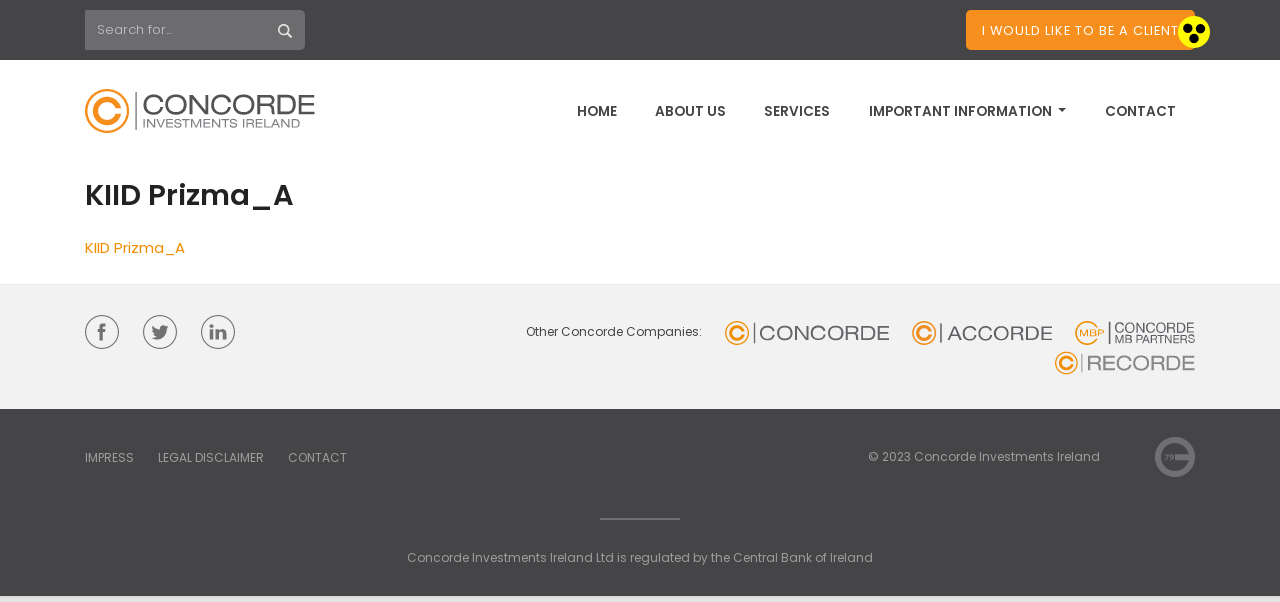

--- FILE ---
content_type: text/html; charset=UTF-8
request_url: https://www.ciireland.com/mutual_funds/accorde-prizma-fund-class-a/kiid-prizma_a/
body_size: 9389
content:
<!doctype html>
<html lang="en">
<head>
<title>KIID Prizma_A | Concorde Investments Ireland</title>
<meta charset="utf-8">
<meta name="viewport" content="width=device-width, initial-scale=1, shrink-to-fit=no">
<link rel="icon" type="image/svg+xml" href="https://www.ciireland.com/wp-content/themes/concorde/img/con-favicon.svg">
<!-- CSS -->
<link rel="stylesheet" href="https://cdn.jsdelivr.net/npm/bootstrap@4.6.2/dist/css/bootstrap.min.css" integrity="sha384-xOolHFLEh07PJGoPkLv1IbcEPTNtaed2xpHsD9ESMhqIYd0nLMwNLD69Npy4HI+N" crossorigin="anonymous">
<link rel="stylesheet" href="https://www.ciireland.com/wp-content/themes/concorde/css/style.css?version=3">
<!-- All in One SEO 4.9.2 - aioseo.com -->
<meta name="robots" content="max-image-preview:large" />
<meta name="author" content="n_kokas"/>
<link rel="canonical" href="https://www.ciireland.com/mutual_funds/accorde-prizma-fund-class-a/kiid-prizma_a/" />
<meta name="generator" content="All in One SEO (AIOSEO) 4.9.2" />
<meta property="og:locale" content="en_US" />
<meta property="og:site_name" content="Concorde Investments Ireland | Invesment services and wealth preservation in the heart of Dublin." />
<meta property="og:type" content="article" />
<meta property="og:title" content="KIID Prizma_A | Concorde Investments Ireland" />
<meta property="og:url" content="https://www.ciireland.com/mutual_funds/accorde-prizma-fund-class-a/kiid-prizma_a/" />
<meta property="article:published_time" content="2019-06-28T07:54:50+00:00" />
<meta property="article:modified_time" content="2019-09-13T08:47:52+00:00" />
<meta name="twitter:card" content="summary" />
<meta name="twitter:title" content="KIID Prizma_A | Concorde Investments Ireland" />
<script type="application/ld+json" class="aioseo-schema">
{"@context":"https:\/\/schema.org","@graph":[{"@type":"BreadcrumbList","@id":"https:\/\/www.ciireland.com\/mutual_funds\/accorde-prizma-fund-class-a\/kiid-prizma_a\/#breadcrumblist","itemListElement":[{"@type":"ListItem","@id":"https:\/\/www.ciireland.com#listItem","position":1,"name":"Home","item":"https:\/\/www.ciireland.com","nextItem":{"@type":"ListItem","@id":"https:\/\/www.ciireland.com\/mutual_funds\/accorde-prizma-fund-class-a\/kiid-prizma_a\/#listItem","name":"KIID Prizma_A"}},{"@type":"ListItem","@id":"https:\/\/www.ciireland.com\/mutual_funds\/accorde-prizma-fund-class-a\/kiid-prizma_a\/#listItem","position":2,"name":"KIID Prizma_A","previousItem":{"@type":"ListItem","@id":"https:\/\/www.ciireland.com#listItem","name":"Home"}}]},{"@type":"ItemPage","@id":"https:\/\/www.ciireland.com\/mutual_funds\/accorde-prizma-fund-class-a\/kiid-prizma_a\/#itempage","url":"https:\/\/www.ciireland.com\/mutual_funds\/accorde-prizma-fund-class-a\/kiid-prizma_a\/","name":"KIID Prizma_A | Concorde Investments Ireland","inLanguage":"en-US","isPartOf":{"@id":"https:\/\/www.ciireland.com\/#website"},"breadcrumb":{"@id":"https:\/\/www.ciireland.com\/mutual_funds\/accorde-prizma-fund-class-a\/kiid-prizma_a\/#breadcrumblist"},"author":{"@id":"https:\/\/www.ciireland.com\/author\/n-kokas\/#author"},"creator":{"@id":"https:\/\/www.ciireland.com\/author\/n-kokas\/#author"},"datePublished":"2019-06-28T08:54:50+01:00","dateModified":"2019-09-13T09:47:52+01:00"},{"@type":"Organization","@id":"https:\/\/www.ciireland.com\/#organization","name":"Concorde Investments Ireland","description":"Invesment services and wealth preservation in the heart of Dublin.","url":"https:\/\/www.ciireland.com\/","logo":{"@type":"ImageObject","url":"https:\/\/www.ciireland.com\/wp-content\/uploads\/2020\/09\/con-logo.svg","@id":"https:\/\/www.ciireland.com\/mutual_funds\/accorde-prizma-fund-class-a\/kiid-prizma_a\/#organizationLogo"},"image":{"@id":"https:\/\/www.ciireland.com\/mutual_funds\/accorde-prizma-fund-class-a\/kiid-prizma_a\/#organizationLogo"}},{"@type":"Person","@id":"https:\/\/www.ciireland.com\/author\/n-kokas\/#author","url":"https:\/\/www.ciireland.com\/author\/n-kokas\/","name":"n_kokas","image":{"@type":"ImageObject","@id":"https:\/\/www.ciireland.com\/mutual_funds\/accorde-prizma-fund-class-a\/kiid-prizma_a\/#authorImage","url":"https:\/\/secure.gravatar.com\/avatar\/89f52baddeadc3341f06679b78f4e1b3887bd544e8b3fdfbd959f4a727b566b9?s=96&d=mm&r=g","width":96,"height":96,"caption":"n_kokas"}},{"@type":"WebSite","@id":"https:\/\/www.ciireland.com\/#website","url":"https:\/\/www.ciireland.com\/","name":"Concorde Investments Ireland","description":"Invesment services and wealth preservation in the heart of Dublin.","inLanguage":"en-US","publisher":{"@id":"https:\/\/www.ciireland.com\/#organization"}}]}
</script>
<!-- All in One SEO -->
<!-- Google Tag Manager for WordPress by gtm4wp.com -->
<script data-cfasync="false" data-pagespeed-no-defer>
var gtm4wp_datalayer_name = "dataLayer";
var dataLayer = dataLayer || [];
</script>
<!-- End Google Tag Manager for WordPress by gtm4wp.com --><link rel="alternate" type="application/rss+xml" title="Concorde Investments Ireland &raquo; KIID Prizma_A Comments Feed" href="https://www.ciireland.com/mutual_funds/accorde-prizma-fund-class-a/kiid-prizma_a/feed/" />
<link rel="alternate" title="oEmbed (JSON)" type="application/json+oembed" href="https://www.ciireland.com/wp-json/oembed/1.0/embed?url=https%3A%2F%2Fwww.ciireland.com%2Fmutual_funds%2Faccorde-prizma-fund-class-a%2Fkiid-prizma_a%2F" />
<link rel="alternate" title="oEmbed (XML)" type="text/xml+oembed" href="https://www.ciireland.com/wp-json/oembed/1.0/embed?url=https%3A%2F%2Fwww.ciireland.com%2Fmutual_funds%2Faccorde-prizma-fund-class-a%2Fkiid-prizma_a%2F&#038;format=xml" />
<style id='wp-img-auto-sizes-contain-inline-css' type='text/css'>
img:is([sizes=auto i],[sizes^="auto," i]){contain-intrinsic-size:3000px 1500px}
/*# sourceURL=wp-img-auto-sizes-contain-inline-css */
</style>
<style id='wp-block-library-inline-css' type='text/css'>
:root{--wp-block-synced-color:#7a00df;--wp-block-synced-color--rgb:122,0,223;--wp-bound-block-color:var(--wp-block-synced-color);--wp-editor-canvas-background:#ddd;--wp-admin-theme-color:#007cba;--wp-admin-theme-color--rgb:0,124,186;--wp-admin-theme-color-darker-10:#006ba1;--wp-admin-theme-color-darker-10--rgb:0,107,160.5;--wp-admin-theme-color-darker-20:#005a87;--wp-admin-theme-color-darker-20--rgb:0,90,135;--wp-admin-border-width-focus:2px}@media (min-resolution:192dpi){:root{--wp-admin-border-width-focus:1.5px}}.wp-element-button{cursor:pointer}:root .has-very-light-gray-background-color{background-color:#eee}:root .has-very-dark-gray-background-color{background-color:#313131}:root .has-very-light-gray-color{color:#eee}:root .has-very-dark-gray-color{color:#313131}:root .has-vivid-green-cyan-to-vivid-cyan-blue-gradient-background{background:linear-gradient(135deg,#00d084,#0693e3)}:root .has-purple-crush-gradient-background{background:linear-gradient(135deg,#34e2e4,#4721fb 50%,#ab1dfe)}:root .has-hazy-dawn-gradient-background{background:linear-gradient(135deg,#faaca8,#dad0ec)}:root .has-subdued-olive-gradient-background{background:linear-gradient(135deg,#fafae1,#67a671)}:root .has-atomic-cream-gradient-background{background:linear-gradient(135deg,#fdd79a,#004a59)}:root .has-nightshade-gradient-background{background:linear-gradient(135deg,#330968,#31cdcf)}:root .has-midnight-gradient-background{background:linear-gradient(135deg,#020381,#2874fc)}:root{--wp--preset--font-size--normal:16px;--wp--preset--font-size--huge:42px}.has-regular-font-size{font-size:1em}.has-larger-font-size{font-size:2.625em}.has-normal-font-size{font-size:var(--wp--preset--font-size--normal)}.has-huge-font-size{font-size:var(--wp--preset--font-size--huge)}.has-text-align-center{text-align:center}.has-text-align-left{text-align:left}.has-text-align-right{text-align:right}.has-fit-text{white-space:nowrap!important}#end-resizable-editor-section{display:none}.aligncenter{clear:both}.items-justified-left{justify-content:flex-start}.items-justified-center{justify-content:center}.items-justified-right{justify-content:flex-end}.items-justified-space-between{justify-content:space-between}.screen-reader-text{border:0;clip-path:inset(50%);height:1px;margin:-1px;overflow:hidden;padding:0;position:absolute;width:1px;word-wrap:normal!important}.screen-reader-text:focus{background-color:#ddd;clip-path:none;color:#444;display:block;font-size:1em;height:auto;left:5px;line-height:normal;padding:15px 23px 14px;text-decoration:none;top:5px;width:auto;z-index:100000}html :where(.has-border-color){border-style:solid}html :where([style*=border-top-color]){border-top-style:solid}html :where([style*=border-right-color]){border-right-style:solid}html :where([style*=border-bottom-color]){border-bottom-style:solid}html :where([style*=border-left-color]){border-left-style:solid}html :where([style*=border-width]){border-style:solid}html :where([style*=border-top-width]){border-top-style:solid}html :where([style*=border-right-width]){border-right-style:solid}html :where([style*=border-bottom-width]){border-bottom-style:solid}html :where([style*=border-left-width]){border-left-style:solid}html :where(img[class*=wp-image-]){height:auto;max-width:100%}:where(figure){margin:0 0 1em}html :where(.is-position-sticky){--wp-admin--admin-bar--position-offset:var(--wp-admin--admin-bar--height,0px)}@media screen and (max-width:600px){html :where(.is-position-sticky){--wp-admin--admin-bar--position-offset:0px}}
/*# sourceURL=wp-block-library-inline-css */
</style><style id='global-styles-inline-css' type='text/css'>
:root{--wp--preset--aspect-ratio--square: 1;--wp--preset--aspect-ratio--4-3: 4/3;--wp--preset--aspect-ratio--3-4: 3/4;--wp--preset--aspect-ratio--3-2: 3/2;--wp--preset--aspect-ratio--2-3: 2/3;--wp--preset--aspect-ratio--16-9: 16/9;--wp--preset--aspect-ratio--9-16: 9/16;--wp--preset--color--black: #000000;--wp--preset--color--cyan-bluish-gray: #abb8c3;--wp--preset--color--white: #ffffff;--wp--preset--color--pale-pink: #f78da7;--wp--preset--color--vivid-red: #cf2e2e;--wp--preset--color--luminous-vivid-orange: #ff6900;--wp--preset--color--luminous-vivid-amber: #fcb900;--wp--preset--color--light-green-cyan: #7bdcb5;--wp--preset--color--vivid-green-cyan: #00d084;--wp--preset--color--pale-cyan-blue: #8ed1fc;--wp--preset--color--vivid-cyan-blue: #0693e3;--wp--preset--color--vivid-purple: #9b51e0;--wp--preset--gradient--vivid-cyan-blue-to-vivid-purple: linear-gradient(135deg,rgb(6,147,227) 0%,rgb(155,81,224) 100%);--wp--preset--gradient--light-green-cyan-to-vivid-green-cyan: linear-gradient(135deg,rgb(122,220,180) 0%,rgb(0,208,130) 100%);--wp--preset--gradient--luminous-vivid-amber-to-luminous-vivid-orange: linear-gradient(135deg,rgb(252,185,0) 0%,rgb(255,105,0) 100%);--wp--preset--gradient--luminous-vivid-orange-to-vivid-red: linear-gradient(135deg,rgb(255,105,0) 0%,rgb(207,46,46) 100%);--wp--preset--gradient--very-light-gray-to-cyan-bluish-gray: linear-gradient(135deg,rgb(238,238,238) 0%,rgb(169,184,195) 100%);--wp--preset--gradient--cool-to-warm-spectrum: linear-gradient(135deg,rgb(74,234,220) 0%,rgb(151,120,209) 20%,rgb(207,42,186) 40%,rgb(238,44,130) 60%,rgb(251,105,98) 80%,rgb(254,248,76) 100%);--wp--preset--gradient--blush-light-purple: linear-gradient(135deg,rgb(255,206,236) 0%,rgb(152,150,240) 100%);--wp--preset--gradient--blush-bordeaux: linear-gradient(135deg,rgb(254,205,165) 0%,rgb(254,45,45) 50%,rgb(107,0,62) 100%);--wp--preset--gradient--luminous-dusk: linear-gradient(135deg,rgb(255,203,112) 0%,rgb(199,81,192) 50%,rgb(65,88,208) 100%);--wp--preset--gradient--pale-ocean: linear-gradient(135deg,rgb(255,245,203) 0%,rgb(182,227,212) 50%,rgb(51,167,181) 100%);--wp--preset--gradient--electric-grass: linear-gradient(135deg,rgb(202,248,128) 0%,rgb(113,206,126) 100%);--wp--preset--gradient--midnight: linear-gradient(135deg,rgb(2,3,129) 0%,rgb(40,116,252) 100%);--wp--preset--font-size--small: 13px;--wp--preset--font-size--medium: 20px;--wp--preset--font-size--large: 36px;--wp--preset--font-size--x-large: 42px;--wp--preset--spacing--20: 0.44rem;--wp--preset--spacing--30: 0.67rem;--wp--preset--spacing--40: 1rem;--wp--preset--spacing--50: 1.5rem;--wp--preset--spacing--60: 2.25rem;--wp--preset--spacing--70: 3.38rem;--wp--preset--spacing--80: 5.06rem;--wp--preset--shadow--natural: 6px 6px 9px rgba(0, 0, 0, 0.2);--wp--preset--shadow--deep: 12px 12px 50px rgba(0, 0, 0, 0.4);--wp--preset--shadow--sharp: 6px 6px 0px rgba(0, 0, 0, 0.2);--wp--preset--shadow--outlined: 6px 6px 0px -3px rgb(255, 255, 255), 6px 6px rgb(0, 0, 0);--wp--preset--shadow--crisp: 6px 6px 0px rgb(0, 0, 0);}:where(.is-layout-flex){gap: 0.5em;}:where(.is-layout-grid){gap: 0.5em;}body .is-layout-flex{display: flex;}.is-layout-flex{flex-wrap: wrap;align-items: center;}.is-layout-flex > :is(*, div){margin: 0;}body .is-layout-grid{display: grid;}.is-layout-grid > :is(*, div){margin: 0;}:where(.wp-block-columns.is-layout-flex){gap: 2em;}:where(.wp-block-columns.is-layout-grid){gap: 2em;}:where(.wp-block-post-template.is-layout-flex){gap: 1.25em;}:where(.wp-block-post-template.is-layout-grid){gap: 1.25em;}.has-black-color{color: var(--wp--preset--color--black) !important;}.has-cyan-bluish-gray-color{color: var(--wp--preset--color--cyan-bluish-gray) !important;}.has-white-color{color: var(--wp--preset--color--white) !important;}.has-pale-pink-color{color: var(--wp--preset--color--pale-pink) !important;}.has-vivid-red-color{color: var(--wp--preset--color--vivid-red) !important;}.has-luminous-vivid-orange-color{color: var(--wp--preset--color--luminous-vivid-orange) !important;}.has-luminous-vivid-amber-color{color: var(--wp--preset--color--luminous-vivid-amber) !important;}.has-light-green-cyan-color{color: var(--wp--preset--color--light-green-cyan) !important;}.has-vivid-green-cyan-color{color: var(--wp--preset--color--vivid-green-cyan) !important;}.has-pale-cyan-blue-color{color: var(--wp--preset--color--pale-cyan-blue) !important;}.has-vivid-cyan-blue-color{color: var(--wp--preset--color--vivid-cyan-blue) !important;}.has-vivid-purple-color{color: var(--wp--preset--color--vivid-purple) !important;}.has-black-background-color{background-color: var(--wp--preset--color--black) !important;}.has-cyan-bluish-gray-background-color{background-color: var(--wp--preset--color--cyan-bluish-gray) !important;}.has-white-background-color{background-color: var(--wp--preset--color--white) !important;}.has-pale-pink-background-color{background-color: var(--wp--preset--color--pale-pink) !important;}.has-vivid-red-background-color{background-color: var(--wp--preset--color--vivid-red) !important;}.has-luminous-vivid-orange-background-color{background-color: var(--wp--preset--color--luminous-vivid-orange) !important;}.has-luminous-vivid-amber-background-color{background-color: var(--wp--preset--color--luminous-vivid-amber) !important;}.has-light-green-cyan-background-color{background-color: var(--wp--preset--color--light-green-cyan) !important;}.has-vivid-green-cyan-background-color{background-color: var(--wp--preset--color--vivid-green-cyan) !important;}.has-pale-cyan-blue-background-color{background-color: var(--wp--preset--color--pale-cyan-blue) !important;}.has-vivid-cyan-blue-background-color{background-color: var(--wp--preset--color--vivid-cyan-blue) !important;}.has-vivid-purple-background-color{background-color: var(--wp--preset--color--vivid-purple) !important;}.has-black-border-color{border-color: var(--wp--preset--color--black) !important;}.has-cyan-bluish-gray-border-color{border-color: var(--wp--preset--color--cyan-bluish-gray) !important;}.has-white-border-color{border-color: var(--wp--preset--color--white) !important;}.has-pale-pink-border-color{border-color: var(--wp--preset--color--pale-pink) !important;}.has-vivid-red-border-color{border-color: var(--wp--preset--color--vivid-red) !important;}.has-luminous-vivid-orange-border-color{border-color: var(--wp--preset--color--luminous-vivid-orange) !important;}.has-luminous-vivid-amber-border-color{border-color: var(--wp--preset--color--luminous-vivid-amber) !important;}.has-light-green-cyan-border-color{border-color: var(--wp--preset--color--light-green-cyan) !important;}.has-vivid-green-cyan-border-color{border-color: var(--wp--preset--color--vivid-green-cyan) !important;}.has-pale-cyan-blue-border-color{border-color: var(--wp--preset--color--pale-cyan-blue) !important;}.has-vivid-cyan-blue-border-color{border-color: var(--wp--preset--color--vivid-cyan-blue) !important;}.has-vivid-purple-border-color{border-color: var(--wp--preset--color--vivid-purple) !important;}.has-vivid-cyan-blue-to-vivid-purple-gradient-background{background: var(--wp--preset--gradient--vivid-cyan-blue-to-vivid-purple) !important;}.has-light-green-cyan-to-vivid-green-cyan-gradient-background{background: var(--wp--preset--gradient--light-green-cyan-to-vivid-green-cyan) !important;}.has-luminous-vivid-amber-to-luminous-vivid-orange-gradient-background{background: var(--wp--preset--gradient--luminous-vivid-amber-to-luminous-vivid-orange) !important;}.has-luminous-vivid-orange-to-vivid-red-gradient-background{background: var(--wp--preset--gradient--luminous-vivid-orange-to-vivid-red) !important;}.has-very-light-gray-to-cyan-bluish-gray-gradient-background{background: var(--wp--preset--gradient--very-light-gray-to-cyan-bluish-gray) !important;}.has-cool-to-warm-spectrum-gradient-background{background: var(--wp--preset--gradient--cool-to-warm-spectrum) !important;}.has-blush-light-purple-gradient-background{background: var(--wp--preset--gradient--blush-light-purple) !important;}.has-blush-bordeaux-gradient-background{background: var(--wp--preset--gradient--blush-bordeaux) !important;}.has-luminous-dusk-gradient-background{background: var(--wp--preset--gradient--luminous-dusk) !important;}.has-pale-ocean-gradient-background{background: var(--wp--preset--gradient--pale-ocean) !important;}.has-electric-grass-gradient-background{background: var(--wp--preset--gradient--electric-grass) !important;}.has-midnight-gradient-background{background: var(--wp--preset--gradient--midnight) !important;}.has-small-font-size{font-size: var(--wp--preset--font-size--small) !important;}.has-medium-font-size{font-size: var(--wp--preset--font-size--medium) !important;}.has-large-font-size{font-size: var(--wp--preset--font-size--large) !important;}.has-x-large-font-size{font-size: var(--wp--preset--font-size--x-large) !important;}
/*# sourceURL=global-styles-inline-css */
</style>
<style id='classic-theme-styles-inline-css' type='text/css'>
/*! This file is auto-generated */
.wp-block-button__link{color:#fff;background-color:#32373c;border-radius:9999px;box-shadow:none;text-decoration:none;padding:calc(.667em + 2px) calc(1.333em + 2px);font-size:1.125em}.wp-block-file__button{background:#32373c;color:#fff;text-decoration:none}
/*# sourceURL=/wp-includes/css/classic-themes.min.css */
</style>
<link rel='stylesheet' id='contact-form-7-css' href='https://www.ciireland.com/wp-content/plugins/contact-form-7/includes/css/styles.css?ver=6.1.4' type='text/css' media='all' />
<link rel='stylesheet' id='ui-font-css' href='https://www.ciireland.com/wp-content/plugins/wp-accessibility/toolbar/fonts/css/a11y-toolbar.css?ver=2.2.6' type='text/css' media='all' />
<link rel='stylesheet' id='wpa-toolbar-css' href='https://www.ciireland.com/wp-content/plugins/wp-accessibility/toolbar/css/a11y.css?ver=2.2.6' type='text/css' media='all' />
<link rel='stylesheet' id='ui-fontsize.css-css' href='https://www.ciireland.com/wp-content/plugins/wp-accessibility/toolbar/css/a11y-fontsize-alt.css?ver=2.2.6' type='text/css' media='all' />
<style id='ui-fontsize.css-inline-css' type='text/css'>
html { --wpa-font-size: 150%; }
/*# sourceURL=ui-fontsize.css-inline-css */
</style>
<link rel='stylesheet' id='wpa-style-css' href='https://www.ciireland.com/wp-content/plugins/wp-accessibility/css/wpa-style.css?ver=2.2.6' type='text/css' media='all' />
<style id='wpa-style-inline-css' type='text/css'>
:root { --admin-bar-top : 7px; }
/*# sourceURL=wpa-style-inline-css */
</style>
<link rel='stylesheet' id='wp-document-revisions-front-css' href='https://www.ciireland.com/wp-content/plugins/wp-document-revisions/css/style-front.css?ver=3.8.1' type='text/css' media='all' />
<link rel="https://api.w.org/" href="https://www.ciireland.com/wp-json/" /><link rel="alternate" title="JSON" type="application/json" href="https://www.ciireland.com/wp-json/wp/v2/media/2541" />
<!-- Google Tag Manager for WordPress by gtm4wp.com -->
<!-- GTM Container placement set to automatic -->
<script data-cfasync="false" data-pagespeed-no-defer type="text/javascript">
var dataLayer_content = {"pagePostType":"attachment","pagePostType2":"single-attachment","pagePostAuthor":"n_kokas"};
dataLayer.push( dataLayer_content );
</script>
<script data-cfasync="false" data-pagespeed-no-defer type="text/javascript">
(function(w,d,s,l,i){w[l]=w[l]||[];w[l].push({'gtm.start':
new Date().getTime(),event:'gtm.js'});var f=d.getElementsByTagName(s)[0],
j=d.createElement(s),dl=l!='dataLayer'?'&l='+l:'';j.async=true;j.src=
'//www.googletagmanager.com/gtm.js?id='+i+dl;f.parentNode.insertBefore(j,f);
})(window,document,'script','dataLayer','GTM-57N7ZZ8');
</script>
<!-- End Google Tag Manager for WordPress by gtm4wp.com -->        <script type="text/javascript">
var bs_ajaxurl = 'https://www.ciireland.com/wp-admin/admin-ajax.php';
</script>
</head>
<body>
<div class="wrapper">
<!-- Top -->
<div class="top">
<!-- Top Bar -->
<div class="top-bar">
<div class="container">
<div class="row">
<div class="col-7">
<form action="https://www.ciireland.com/" method="POST">
<div class="input-group">
<input type="text" name="s" class="form-control" placeholder="Search for...">
<div class="input-group-append">
<button class="btn" type="button"><img src="https://www.ciireland.com/wp-content/themes/concorde/img/i-search.svg" alt="Search"></button>
</div>
</div>
</form>
</div> 
<div class="col-5 text-right">
<button type="button" class="btn btn-orange btn-client" onclick="document.getElementsByClassName('grecaptcha-badge')[0].classList.add('show');"
data-toggle="modal" data-target="#client-modal">
I would like to be a client
</button>
<div id="Accessibility"></div>
</div>
</div>
</div>
</div>
<!-- End Top Bar -->
<!-- Container -->
<div class="container">
<!-- Navbar -->
<nav class="navbar navbar-expand-lg navbar-light bg-light">
<a class="navbar-brand" href="https://www.ciireland.com/">
<img src="https://www.ciireland.com/wp-content/themes/concorde/img/con-logo.svg" width="230" height="44" class="d-inline-block align-top" alt="">
</a>
<button class="navbar-toggler custom-toggler" type="button" data-toggle="collapse" data-target="#navbarNavDropdown" aria-controls="navbarNavDropdown" aria-expanded="false" aria-label="Toggle navigation">
<span class="navbar-toggler-icon"></span>
</button>
<div class="collapse navbar-collapse" id="navbarNavDropdown">
<ul class="navbar-nav ml-auto">
<li id="menu-item-32" class="menu-item menu-item-type-post_type menu-item-object-page menu-item-home menu-item-32 nav-item"><a title="Home" href="https://www.ciireland.com/" class="nav-link">Home</a></li><li id="menu-item-34" class="menu-item menu-item-type-post_type menu-item-object-page menu-item-34 nav-item"><a title="About us" href="https://www.ciireland.com/about-us/" class="nav-link">About us</a></li><li id="menu-item-25" class="menu-item menu-item-type-post_type menu-item-object-page menu-item-25 nav-item"><a title="Services" href="https://www.ciireland.com/services/" class="nav-link">Services</a></li><li id="menu-item-33" class="menu-item menu-item-type-custom menu-item-object-custom menu-item-has-children menu-item-33 nav-item dropdown"><a title="Important information" href="#" data-toggle="dropdown" aria-haspopup="true" id="navbarDropdownMenuLink" class="nav-link dropdown-toggle">Important information <span class="caret"></span></a>
<ul class="dropdown-menu" aria-labelledby="navbarDropdownMenuLink">
<li><a title="Documents" href="https://www.ciireland.com/important-information/documents/" class="dropdown-item">Documents</a><li><a title="Product information" href="https://www.ciireland.com/important-information/productinformation/" class="dropdown-item">Product information</a><li><a title="Corporate actions" href="https://www.ciireland.com/corporate-actions/" class="dropdown-item">Corporate actions</a><li><a title="Sustainability" href="https://www.ciireland.com/important-information/sustainability/" class="dropdown-item">Sustainability</a><li><a title="Order handling" href="https://www.ciireland.com/important-information/order-handling/" class="dropdown-item">Order handling</a>
</ul>
</li><li id="menu-item-26" class="menu-item menu-item-type-post_type menu-item-object-page menu-item-26 nav-item"><a title="Contact" href="https://www.ciireland.com/contact/" class="nav-link">Contact</a></li>            
<!--            
<li class="nav-item active">
<a class="nav-link" href="index.html">Home <span class="sr-only">(current)</span></a>
</li>
<li class="nav-item">
<a class="nav-link" href="services.html">Services</a>
</li>
<li class="nav-item">
<a class="nav-link" href="about_us.html">About Us</a>
</li>
<li class="nav-item dropdown">
<a class="nav-link dropdown-toggle" href="#" id="navbarDropdownMenuLink1" data-toggle="dropdown" aria-haspopup="true" aria-expanded="false">
Important information
</a>
<ul class="dropdown-menu" aria-labelledby="navbarDropdownMenuLink1">
<li><a class="dropdown-item" href="announcements.html">Announcements</a></li>
<li><a class="dropdown-item" href="documents.html">Documents</a></li>
</ul>
</li>
<li class="nav-item">
<a class="nav-link" href="contact.html">Contact</a>
</li>
-->    
</ul>
</div>
</nav>
<!-- Navbar -->
</div>
<!-- End Container -->
</div>
<!-- End Top -->
<!-- HERO
<section class="subpage-hero subpage-header">
<div class="hero-content">
<div class="hero-content-inner">
<div class="container">
<div class="row">
<div class="col-md-10 col-md-offset-1">
<h2>Hírek</h2>
</div>
</div>
</div>
</div>
</div>
</section>
END HERO -->
<!-- CONTENT -->
<section class="content">
<div class="section-padding">
<div class="container">
<div class="row">
<div class="col-md-8 col-md-offset-2">
<div class="item-box">
<h3 class="bottom-border-left">KIID Prizma_A</h3>
<p class="attachment"><a href='https://www.ciireland.com/wp-content/uploads/2019/04/KIID-Prizma_A.pdf'>KIID Prizma_A</a></p>
</div>
</div>    
</div>
</div>
</div>
</section>
<!-- END CONTENT -->
<!-- Lightgrey -->
<div class="lightgrey-bg section-padding-xs">
<div class="container">
<div class="row">
<div class="col-md-3">
<ul class="icon-list">
<li>
<a href="https://facebook.com" target="_blank">
<img src="https://www.ciireland.com/wp-content/themes/concorde/img/i-facebook.svg" title="Facebook">
</a>
</li>
<li>
<a href="https://twitter.com" target="_blank">
<img src="https://www.ciireland.com/wp-content/themes/concorde/img/i-twitter.svg" title="Twitter">
</a>
</li>
<li>
<a href="https://linkedin.com" target="_blank">
<img src="https://www.ciireland.com/wp-content/themes/concorde/img/i-linkedin.svg" title="LinkedIn">
</a>
</li>
</ul>
</div>
<div class="col-md-9">
<ul class="con-group" style="margin-left:-25px">
<li>Other Concorde Companies:</li>
<li><a href="https://www.con.hu/" target="_blank"><img src="https://www.ciireland.com/wp-content/themes/concorde/img/concorde-logo.svg" title="Concorde"></a></li>
<li><a href="https://www.accorde.hu/" target="_blank"><img src="https://www.ciireland.com/wp-content/themes/concorde/img/accorde-logo.svg" title="Accorde"></a></li>
<li><a href="https://cmbp.hu/" target="_blank"><img src="https://www.ciireland.com/wp-content/themes/concorde/img/concorde-mb-partners.svg" title="Concorde Mb Partners"></a></li>
<li><a href="https://www.recorde.hu/" target="_blank"><img src="https://www.ciireland.com/wp-content/themes/concorde/img/recorde-logo2.svg" title="Recorde"></a></li>
</ul>
</div>
</div>
</div>
</div>
<!-- End Lightgrey -->
<!-- Footer -->
<footer class="section-padding-xs">
<div class="container">
<div class="row">
<div class="col-md-6">
<ul class="footer-menu">
<li id="menu-item-36" class="menu-item menu-item-type-post_type menu-item-object-page menu-item-36"><a href="https://www.ciireland.com/impress/">Impress</a></li>
<li id="menu-item-35" class="menu-item menu-item-type-post_type menu-item-object-page menu-item-35"><a href="https://www.ciireland.com/legal-disclaimer/">Legal Disclaimer</a></li>
<li id="menu-item-37" class="menu-item menu-item-type-post_type menu-item-object-page menu-item-37"><a href="https://www.ciireland.com/contact/">Contact</a></li>
<!--
<li><a href="impress.html">Impress</a></li>
<li><a href="legal_disclaimer.html">Legal disclaimer</a></li>
<li><a href="contact.html">Contact</a></li>
-->
</ul>
</div>
<div class="col-md-5 text-right"><span class="copy">© 2023 Concorde Investments Ireland</span></div>
<div class="col-md-1 text-right"><a href="https://g79.hu" target="_blank" title="Az oldalt tervezte és fejlesztette: G79 design" class="design-by"><img src="https://www.ciireland.com/wp-content/themes/concorde/img/g79-logo.svg" alt="G79 design"></a></div>
</div>
<div class="row">
<div class="col-md-12 text-center">
<p class="footer-company-info">
Concorde Investments Ireland Ltd  is regulated by the Central Bank of Ireland
</p>
</div>	
</div>
</div>
</footer>
</div>
<!-- Modal -->
<div class="modal fade" id="client-modal" tabindex="-1" role="dialog" aria-labelledby="myModalLabel">
<div class="modal-dialog" role="document">
<div class="modal-content">
<div class="modal-header">
<h4 class="modal-title" id="myModalLabel">Contact us</h4>
<button type="button" class="close"  onclick="document.getElementsByClassName('grecaptcha-badge')[0].classList.remove('show');"
data-dismiss="modal" aria-label="Close"><span aria-hidden="true">&times;</span></button>
</div>
<div class="modal-body">
<p>If you want to learn more about Concorde Investments Ireland Ltd. and our services, you can contact our staff quickly and easily by filling out the following fields.
</p>
<div class="wpcf7 no-js" id="wpcf7-f1141-o1" lang="en-US" dir="ltr" data-wpcf7-id="1141">
<div class="screen-reader-response"><p role="status" aria-live="polite" aria-atomic="true"></p> <ul></ul></div>
<form action="/mutual_funds/accorde-prizma-fund-class-a/kiid-prizma_a/#wpcf7-f1141-o1" method="post" class="offer-form" aria-label="Contact form" novalidate="novalidate" data-status="init">
<fieldset class="hidden-fields-container"><input type="hidden" name="_wpcf7" value="1141" /><input type="hidden" name="_wpcf7_version" value="6.1.4" /><input type="hidden" name="_wpcf7_locale" value="en_US" /><input type="hidden" name="_wpcf7_unit_tag" value="wpcf7-f1141-o1" /><input type="hidden" name="_wpcf7_container_post" value="0" /><input type="hidden" name="_wpcf7_posted_data_hash" value="" /><input type="hidden" name="_wpcf7_recaptcha_response" value="" />
</fieldset>
<div class="form-group">
<p><label for="Name">Name</label><br />
<span class="wpcf7-form-control-wrap" data-name="contact-name"><input size="40" maxlength="400" class="wpcf7-form-control wpcf7-text form-control" id="your-name" aria-invalid="false" value="" type="text" name="contact-name" /></span>
</p>
</div>
<div class="form-group">
<p><label for="Email">E-mail address</label><br />
<span class="wpcf7-form-control-wrap" data-name="email"><input size="40" maxlength="400" class="wpcf7-form-control wpcf7-email wpcf7-validates-as-required wpcf7-text wpcf7-validates-as-email form-control" id="email" aria-required="true" aria-invalid="false" value="" type="email" name="email" /></span>
</p>
</div>
<div class="form-group">
<p><label for="Phone">Phone number</label><br />
<span class="wpcf7-form-control-wrap" data-name="phone"><input size="40" maxlength="400" class="wpcf7-form-control wpcf7-tel wpcf7-text wpcf7-validates-as-tel form-control" id="phone" aria-invalid="false" value="" type="tel" name="phone" /></span>
</p>
</div>
<div class="form-group">
<p id="contact-legal-field"><span class="wpcf7-form-control-wrap" data-name="adatvedelem"><span class="wpcf7-form-control wpcf7-acceptance"><span class="wpcf7-list-item"><input type="checkbox" name="adatvedelem" value="1" aria-invalid="false" /></span></span></span> I have read Concorde Investments Ireland Ltd’s <a href="https://www.ciireland.com/documents/termsandconditions.pdf" target="_blank">Privacy Policy </a> and I consent to the treatment of my personal data.
</p>
</div>
<p><input class="wpcf7-form-control wpcf7-submit has-spinner btn btn-orange btn-block" type="submit" value="Call me back!" />
</p><div class="wpcf7-response-output" aria-hidden="true"></div>
</form>
</div>
</div>
</div>
</div>
</div>
<!-- /Modal -->
<!-- jQuery first, then Popper.js, then Bootstrap JS -->
<script src="https://code.jquery.com/jquery-3.6.3.min.js" integrity="sha256-pvPw+upLPUjgMXY0G+8O0xUf+/Im1MZjXxxgOcBQBXU=" crossorigin="anonymous"></script>
<script src="https://cdn.jsdelivr.net/npm/popper.js@1.16.1/dist/umd/popper.min.js" integrity="sha384-9/reFTGAW83EW2RDu2S0VKaIzap3H66lZH81PoYlFhbGU+6BZp6G7niu735Sk7lN" crossorigin="anonymous"></script>
<script src="https://cdn.jsdelivr.net/npm/bootstrap@4.6.2/dist/js/bootstrap.min.js" integrity="sha384-+sLIOodYLS7CIrQpBjl+C7nPvqq+FbNUBDunl/OZv93DB7Ln/533i8e/mZXLi/P+" crossorigin="anonymous"></script>
<script src="https://www.ciireland.com/wp-content/themes/concorde/js/bootstrap-4-navbar.js"></script>
<script type="speculationrules">
{"prefetch":[{"source":"document","where":{"and":[{"href_matches":"/*"},{"not":{"href_matches":["/wp-*.php","/wp-admin/*","/wp-content/uploads/*","/wp-content/*","/wp-content/plugins/*","/wp-content/themes/concorde/*","/*\\?(.+)"]}},{"not":{"selector_matches":"a[rel~=\"nofollow\"]"}},{"not":{"selector_matches":".no-prefetch, .no-prefetch a"}}]},"eagerness":"conservative"}]}
</script>
<script type="module"  src="https://www.ciireland.com/wp-content/plugins/all-in-one-seo-pack/dist/Lite/assets/table-of-contents.95d0dfce.js?ver=4.9.2" id="aioseo/js/src/vue/standalone/blocks/table-of-contents/frontend.js-js"></script>
<script type="text/javascript" src="https://www.ciireland.com/wp-includes/js/dist/hooks.min.js?ver=dd5603f07f9220ed27f1" id="wp-hooks-js"></script>
<script type="text/javascript" src="https://www.ciireland.com/wp-includes/js/dist/i18n.min.js?ver=c26c3dc7bed366793375" id="wp-i18n-js"></script>
<script type="text/javascript" id="wp-i18n-js-after">
/* <![CDATA[ */
wp.i18n.setLocaleData( { 'text direction\u0004ltr': [ 'ltr' ] } );
//# sourceURL=wp-i18n-js-after
/* ]]> */
</script>
<script type="text/javascript" src="https://www.ciireland.com/wp-content/plugins/contact-form-7/includes/swv/js/index.js?ver=6.1.4" id="swv-js"></script>
<script type="text/javascript" id="contact-form-7-js-before">
/* <![CDATA[ */
var wpcf7 = {
"api": {
"root": "https:\/\/www.ciireland.com\/wp-json\/",
"namespace": "contact-form-7\/v1"
}
};
//# sourceURL=contact-form-7-js-before
/* ]]> */
</script>
<script type="text/javascript" src="https://www.ciireland.com/wp-content/plugins/contact-form-7/includes/js/index.js?ver=6.1.4" id="contact-form-7-js"></script>
<script type="text/javascript" id="wpa-toolbar-js-extra">
/* <![CDATA[ */
var wpatb = {"location":"#Accessibility","is_rtl":"ltr","is_right":"reversed","responsive":"a11y-non-responsive","contrast":"Toggle High Contrast","grayscale":"Toggle Grayscale","fontsize":"Toggle Font size","custom_location":"custom-location","enable_grayscale":"false","enable_fontsize":"true","enable_contrast":"true"};
var wpa11y = {"path":"https://www.ciireland.com/wp-content/plugins/wp-accessibility/toolbar/css/a11y-contrast.css?version=2.2.6"};
//# sourceURL=wpa-toolbar-js-extra
/* ]]> */
</script>
<script type="text/javascript" src="https://www.ciireland.com/wp-content/plugins/wp-accessibility/js/wpa-toolbar.min.js?ver=2.2.6" id="wpa-toolbar-js" defer="defer" data-wp-strategy="defer"></script>
<script type="text/javascript" src="https://www.google.com/recaptcha/api.js?render=6Lefqp8UAAAAABVZQws7Ii_B914nRtadCEZ7So7B&amp;ver=3.0" id="google-recaptcha-js"></script>
<script type="text/javascript" src="https://www.ciireland.com/wp-includes/js/dist/vendor/wp-polyfill.min.js?ver=3.15.0" id="wp-polyfill-js"></script>
<script type="text/javascript" id="wpcf7-recaptcha-js-before">
/* <![CDATA[ */
var wpcf7_recaptcha = {
"sitekey": "6Lefqp8UAAAAABVZQws7Ii_B914nRtadCEZ7So7B",
"actions": {
"homepage": "homepage",
"contactform": "contactform"
}
};
//# sourceURL=wpcf7-recaptcha-js-before
/* ]]> */
</script>
<script type="text/javascript" src="https://www.ciireland.com/wp-content/plugins/contact-form-7/modules/recaptcha/index.js?ver=6.1.4" id="wpcf7-recaptcha-js"></script>
<script type="text/javascript" id="wp-accessibility-js-extra">
/* <![CDATA[ */
var wpa = {"skiplinks":{"enabled":false,"output":""},"target":"","tabindex":"1","underline":{"enabled":false,"target":"a"},"videos":"","dir":"ltr","lang":"en-US","titles":"1","labels":"1","wpalabels":{"s":"Search","author":"Name","email":"Email","url":"Website","comment":"Comment"},"alt":"","altSelector":".hentry img[alt]:not([alt=\"\"]), .comment-content img[alt]:not([alt=\"\"]), #content img[alt]:not([alt=\"\"]),.entry-content img[alt]:not([alt=\"\"])","current":"","errors":"","tracking":"1","ajaxurl":"https://www.ciireland.com/wp-admin/admin-ajax.php","security":"7c013c04d6","action":"wpa_stats_action","url":"https://www.ciireland.com/mutual_funds/accorde-prizma-fund-class-a/kiid-prizma_a/","post_id":"2541","continue":"","pause":"Pause video","play":"Play video","restUrl":"https://www.ciireland.com/wp-json/wp/v2/media","ldType":"button","ldHome":"https://www.ciireland.com","ldText":"\u003Cspan class=\"dashicons dashicons-media-text\" aria-hidden=\"true\"\u003E\u003C/span\u003E\u003Cspan class=\"screen-reader\"\u003ELong Description\u003C/span\u003E"};
//# sourceURL=wp-accessibility-js-extra
/* ]]> */
</script>
<script type="text/javascript" src="https://www.ciireland.com/wp-content/plugins/wp-accessibility/js/wp-accessibility.min.js?ver=2.2.6" id="wp-accessibility-js" defer="defer" data-wp-strategy="defer"></script>
</body>
</html><!-- WP Fastest Cache file was created in 0.43309998512268 seconds, on 26-01-26 3:18:56 -->

--- FILE ---
content_type: text/html; charset=utf-8
request_url: https://www.google.com/recaptcha/api2/anchor?ar=1&k=6Lefqp8UAAAAABVZQws7Ii_B914nRtadCEZ7So7B&co=aHR0cHM6Ly93d3cuY2lpcmVsYW5kLmNvbTo0NDM.&hl=en&v=N67nZn4AqZkNcbeMu4prBgzg&size=invisible&anchor-ms=20000&execute-ms=30000&cb=e0fym08nrxfu
body_size: 48788
content:
<!DOCTYPE HTML><html dir="ltr" lang="en"><head><meta http-equiv="Content-Type" content="text/html; charset=UTF-8">
<meta http-equiv="X-UA-Compatible" content="IE=edge">
<title>reCAPTCHA</title>
<style type="text/css">
/* cyrillic-ext */
@font-face {
  font-family: 'Roboto';
  font-style: normal;
  font-weight: 400;
  font-stretch: 100%;
  src: url(//fonts.gstatic.com/s/roboto/v48/KFO7CnqEu92Fr1ME7kSn66aGLdTylUAMa3GUBHMdazTgWw.woff2) format('woff2');
  unicode-range: U+0460-052F, U+1C80-1C8A, U+20B4, U+2DE0-2DFF, U+A640-A69F, U+FE2E-FE2F;
}
/* cyrillic */
@font-face {
  font-family: 'Roboto';
  font-style: normal;
  font-weight: 400;
  font-stretch: 100%;
  src: url(//fonts.gstatic.com/s/roboto/v48/KFO7CnqEu92Fr1ME7kSn66aGLdTylUAMa3iUBHMdazTgWw.woff2) format('woff2');
  unicode-range: U+0301, U+0400-045F, U+0490-0491, U+04B0-04B1, U+2116;
}
/* greek-ext */
@font-face {
  font-family: 'Roboto';
  font-style: normal;
  font-weight: 400;
  font-stretch: 100%;
  src: url(//fonts.gstatic.com/s/roboto/v48/KFO7CnqEu92Fr1ME7kSn66aGLdTylUAMa3CUBHMdazTgWw.woff2) format('woff2');
  unicode-range: U+1F00-1FFF;
}
/* greek */
@font-face {
  font-family: 'Roboto';
  font-style: normal;
  font-weight: 400;
  font-stretch: 100%;
  src: url(//fonts.gstatic.com/s/roboto/v48/KFO7CnqEu92Fr1ME7kSn66aGLdTylUAMa3-UBHMdazTgWw.woff2) format('woff2');
  unicode-range: U+0370-0377, U+037A-037F, U+0384-038A, U+038C, U+038E-03A1, U+03A3-03FF;
}
/* math */
@font-face {
  font-family: 'Roboto';
  font-style: normal;
  font-weight: 400;
  font-stretch: 100%;
  src: url(//fonts.gstatic.com/s/roboto/v48/KFO7CnqEu92Fr1ME7kSn66aGLdTylUAMawCUBHMdazTgWw.woff2) format('woff2');
  unicode-range: U+0302-0303, U+0305, U+0307-0308, U+0310, U+0312, U+0315, U+031A, U+0326-0327, U+032C, U+032F-0330, U+0332-0333, U+0338, U+033A, U+0346, U+034D, U+0391-03A1, U+03A3-03A9, U+03B1-03C9, U+03D1, U+03D5-03D6, U+03F0-03F1, U+03F4-03F5, U+2016-2017, U+2034-2038, U+203C, U+2040, U+2043, U+2047, U+2050, U+2057, U+205F, U+2070-2071, U+2074-208E, U+2090-209C, U+20D0-20DC, U+20E1, U+20E5-20EF, U+2100-2112, U+2114-2115, U+2117-2121, U+2123-214F, U+2190, U+2192, U+2194-21AE, U+21B0-21E5, U+21F1-21F2, U+21F4-2211, U+2213-2214, U+2216-22FF, U+2308-230B, U+2310, U+2319, U+231C-2321, U+2336-237A, U+237C, U+2395, U+239B-23B7, U+23D0, U+23DC-23E1, U+2474-2475, U+25AF, U+25B3, U+25B7, U+25BD, U+25C1, U+25CA, U+25CC, U+25FB, U+266D-266F, U+27C0-27FF, U+2900-2AFF, U+2B0E-2B11, U+2B30-2B4C, U+2BFE, U+3030, U+FF5B, U+FF5D, U+1D400-1D7FF, U+1EE00-1EEFF;
}
/* symbols */
@font-face {
  font-family: 'Roboto';
  font-style: normal;
  font-weight: 400;
  font-stretch: 100%;
  src: url(//fonts.gstatic.com/s/roboto/v48/KFO7CnqEu92Fr1ME7kSn66aGLdTylUAMaxKUBHMdazTgWw.woff2) format('woff2');
  unicode-range: U+0001-000C, U+000E-001F, U+007F-009F, U+20DD-20E0, U+20E2-20E4, U+2150-218F, U+2190, U+2192, U+2194-2199, U+21AF, U+21E6-21F0, U+21F3, U+2218-2219, U+2299, U+22C4-22C6, U+2300-243F, U+2440-244A, U+2460-24FF, U+25A0-27BF, U+2800-28FF, U+2921-2922, U+2981, U+29BF, U+29EB, U+2B00-2BFF, U+4DC0-4DFF, U+FFF9-FFFB, U+10140-1018E, U+10190-1019C, U+101A0, U+101D0-101FD, U+102E0-102FB, U+10E60-10E7E, U+1D2C0-1D2D3, U+1D2E0-1D37F, U+1F000-1F0FF, U+1F100-1F1AD, U+1F1E6-1F1FF, U+1F30D-1F30F, U+1F315, U+1F31C, U+1F31E, U+1F320-1F32C, U+1F336, U+1F378, U+1F37D, U+1F382, U+1F393-1F39F, U+1F3A7-1F3A8, U+1F3AC-1F3AF, U+1F3C2, U+1F3C4-1F3C6, U+1F3CA-1F3CE, U+1F3D4-1F3E0, U+1F3ED, U+1F3F1-1F3F3, U+1F3F5-1F3F7, U+1F408, U+1F415, U+1F41F, U+1F426, U+1F43F, U+1F441-1F442, U+1F444, U+1F446-1F449, U+1F44C-1F44E, U+1F453, U+1F46A, U+1F47D, U+1F4A3, U+1F4B0, U+1F4B3, U+1F4B9, U+1F4BB, U+1F4BF, U+1F4C8-1F4CB, U+1F4D6, U+1F4DA, U+1F4DF, U+1F4E3-1F4E6, U+1F4EA-1F4ED, U+1F4F7, U+1F4F9-1F4FB, U+1F4FD-1F4FE, U+1F503, U+1F507-1F50B, U+1F50D, U+1F512-1F513, U+1F53E-1F54A, U+1F54F-1F5FA, U+1F610, U+1F650-1F67F, U+1F687, U+1F68D, U+1F691, U+1F694, U+1F698, U+1F6AD, U+1F6B2, U+1F6B9-1F6BA, U+1F6BC, U+1F6C6-1F6CF, U+1F6D3-1F6D7, U+1F6E0-1F6EA, U+1F6F0-1F6F3, U+1F6F7-1F6FC, U+1F700-1F7FF, U+1F800-1F80B, U+1F810-1F847, U+1F850-1F859, U+1F860-1F887, U+1F890-1F8AD, U+1F8B0-1F8BB, U+1F8C0-1F8C1, U+1F900-1F90B, U+1F93B, U+1F946, U+1F984, U+1F996, U+1F9E9, U+1FA00-1FA6F, U+1FA70-1FA7C, U+1FA80-1FA89, U+1FA8F-1FAC6, U+1FACE-1FADC, U+1FADF-1FAE9, U+1FAF0-1FAF8, U+1FB00-1FBFF;
}
/* vietnamese */
@font-face {
  font-family: 'Roboto';
  font-style: normal;
  font-weight: 400;
  font-stretch: 100%;
  src: url(//fonts.gstatic.com/s/roboto/v48/KFO7CnqEu92Fr1ME7kSn66aGLdTylUAMa3OUBHMdazTgWw.woff2) format('woff2');
  unicode-range: U+0102-0103, U+0110-0111, U+0128-0129, U+0168-0169, U+01A0-01A1, U+01AF-01B0, U+0300-0301, U+0303-0304, U+0308-0309, U+0323, U+0329, U+1EA0-1EF9, U+20AB;
}
/* latin-ext */
@font-face {
  font-family: 'Roboto';
  font-style: normal;
  font-weight: 400;
  font-stretch: 100%;
  src: url(//fonts.gstatic.com/s/roboto/v48/KFO7CnqEu92Fr1ME7kSn66aGLdTylUAMa3KUBHMdazTgWw.woff2) format('woff2');
  unicode-range: U+0100-02BA, U+02BD-02C5, U+02C7-02CC, U+02CE-02D7, U+02DD-02FF, U+0304, U+0308, U+0329, U+1D00-1DBF, U+1E00-1E9F, U+1EF2-1EFF, U+2020, U+20A0-20AB, U+20AD-20C0, U+2113, U+2C60-2C7F, U+A720-A7FF;
}
/* latin */
@font-face {
  font-family: 'Roboto';
  font-style: normal;
  font-weight: 400;
  font-stretch: 100%;
  src: url(//fonts.gstatic.com/s/roboto/v48/KFO7CnqEu92Fr1ME7kSn66aGLdTylUAMa3yUBHMdazQ.woff2) format('woff2');
  unicode-range: U+0000-00FF, U+0131, U+0152-0153, U+02BB-02BC, U+02C6, U+02DA, U+02DC, U+0304, U+0308, U+0329, U+2000-206F, U+20AC, U+2122, U+2191, U+2193, U+2212, U+2215, U+FEFF, U+FFFD;
}
/* cyrillic-ext */
@font-face {
  font-family: 'Roboto';
  font-style: normal;
  font-weight: 500;
  font-stretch: 100%;
  src: url(//fonts.gstatic.com/s/roboto/v48/KFO7CnqEu92Fr1ME7kSn66aGLdTylUAMa3GUBHMdazTgWw.woff2) format('woff2');
  unicode-range: U+0460-052F, U+1C80-1C8A, U+20B4, U+2DE0-2DFF, U+A640-A69F, U+FE2E-FE2F;
}
/* cyrillic */
@font-face {
  font-family: 'Roboto';
  font-style: normal;
  font-weight: 500;
  font-stretch: 100%;
  src: url(//fonts.gstatic.com/s/roboto/v48/KFO7CnqEu92Fr1ME7kSn66aGLdTylUAMa3iUBHMdazTgWw.woff2) format('woff2');
  unicode-range: U+0301, U+0400-045F, U+0490-0491, U+04B0-04B1, U+2116;
}
/* greek-ext */
@font-face {
  font-family: 'Roboto';
  font-style: normal;
  font-weight: 500;
  font-stretch: 100%;
  src: url(//fonts.gstatic.com/s/roboto/v48/KFO7CnqEu92Fr1ME7kSn66aGLdTylUAMa3CUBHMdazTgWw.woff2) format('woff2');
  unicode-range: U+1F00-1FFF;
}
/* greek */
@font-face {
  font-family: 'Roboto';
  font-style: normal;
  font-weight: 500;
  font-stretch: 100%;
  src: url(//fonts.gstatic.com/s/roboto/v48/KFO7CnqEu92Fr1ME7kSn66aGLdTylUAMa3-UBHMdazTgWw.woff2) format('woff2');
  unicode-range: U+0370-0377, U+037A-037F, U+0384-038A, U+038C, U+038E-03A1, U+03A3-03FF;
}
/* math */
@font-face {
  font-family: 'Roboto';
  font-style: normal;
  font-weight: 500;
  font-stretch: 100%;
  src: url(//fonts.gstatic.com/s/roboto/v48/KFO7CnqEu92Fr1ME7kSn66aGLdTylUAMawCUBHMdazTgWw.woff2) format('woff2');
  unicode-range: U+0302-0303, U+0305, U+0307-0308, U+0310, U+0312, U+0315, U+031A, U+0326-0327, U+032C, U+032F-0330, U+0332-0333, U+0338, U+033A, U+0346, U+034D, U+0391-03A1, U+03A3-03A9, U+03B1-03C9, U+03D1, U+03D5-03D6, U+03F0-03F1, U+03F4-03F5, U+2016-2017, U+2034-2038, U+203C, U+2040, U+2043, U+2047, U+2050, U+2057, U+205F, U+2070-2071, U+2074-208E, U+2090-209C, U+20D0-20DC, U+20E1, U+20E5-20EF, U+2100-2112, U+2114-2115, U+2117-2121, U+2123-214F, U+2190, U+2192, U+2194-21AE, U+21B0-21E5, U+21F1-21F2, U+21F4-2211, U+2213-2214, U+2216-22FF, U+2308-230B, U+2310, U+2319, U+231C-2321, U+2336-237A, U+237C, U+2395, U+239B-23B7, U+23D0, U+23DC-23E1, U+2474-2475, U+25AF, U+25B3, U+25B7, U+25BD, U+25C1, U+25CA, U+25CC, U+25FB, U+266D-266F, U+27C0-27FF, U+2900-2AFF, U+2B0E-2B11, U+2B30-2B4C, U+2BFE, U+3030, U+FF5B, U+FF5D, U+1D400-1D7FF, U+1EE00-1EEFF;
}
/* symbols */
@font-face {
  font-family: 'Roboto';
  font-style: normal;
  font-weight: 500;
  font-stretch: 100%;
  src: url(//fonts.gstatic.com/s/roboto/v48/KFO7CnqEu92Fr1ME7kSn66aGLdTylUAMaxKUBHMdazTgWw.woff2) format('woff2');
  unicode-range: U+0001-000C, U+000E-001F, U+007F-009F, U+20DD-20E0, U+20E2-20E4, U+2150-218F, U+2190, U+2192, U+2194-2199, U+21AF, U+21E6-21F0, U+21F3, U+2218-2219, U+2299, U+22C4-22C6, U+2300-243F, U+2440-244A, U+2460-24FF, U+25A0-27BF, U+2800-28FF, U+2921-2922, U+2981, U+29BF, U+29EB, U+2B00-2BFF, U+4DC0-4DFF, U+FFF9-FFFB, U+10140-1018E, U+10190-1019C, U+101A0, U+101D0-101FD, U+102E0-102FB, U+10E60-10E7E, U+1D2C0-1D2D3, U+1D2E0-1D37F, U+1F000-1F0FF, U+1F100-1F1AD, U+1F1E6-1F1FF, U+1F30D-1F30F, U+1F315, U+1F31C, U+1F31E, U+1F320-1F32C, U+1F336, U+1F378, U+1F37D, U+1F382, U+1F393-1F39F, U+1F3A7-1F3A8, U+1F3AC-1F3AF, U+1F3C2, U+1F3C4-1F3C6, U+1F3CA-1F3CE, U+1F3D4-1F3E0, U+1F3ED, U+1F3F1-1F3F3, U+1F3F5-1F3F7, U+1F408, U+1F415, U+1F41F, U+1F426, U+1F43F, U+1F441-1F442, U+1F444, U+1F446-1F449, U+1F44C-1F44E, U+1F453, U+1F46A, U+1F47D, U+1F4A3, U+1F4B0, U+1F4B3, U+1F4B9, U+1F4BB, U+1F4BF, U+1F4C8-1F4CB, U+1F4D6, U+1F4DA, U+1F4DF, U+1F4E3-1F4E6, U+1F4EA-1F4ED, U+1F4F7, U+1F4F9-1F4FB, U+1F4FD-1F4FE, U+1F503, U+1F507-1F50B, U+1F50D, U+1F512-1F513, U+1F53E-1F54A, U+1F54F-1F5FA, U+1F610, U+1F650-1F67F, U+1F687, U+1F68D, U+1F691, U+1F694, U+1F698, U+1F6AD, U+1F6B2, U+1F6B9-1F6BA, U+1F6BC, U+1F6C6-1F6CF, U+1F6D3-1F6D7, U+1F6E0-1F6EA, U+1F6F0-1F6F3, U+1F6F7-1F6FC, U+1F700-1F7FF, U+1F800-1F80B, U+1F810-1F847, U+1F850-1F859, U+1F860-1F887, U+1F890-1F8AD, U+1F8B0-1F8BB, U+1F8C0-1F8C1, U+1F900-1F90B, U+1F93B, U+1F946, U+1F984, U+1F996, U+1F9E9, U+1FA00-1FA6F, U+1FA70-1FA7C, U+1FA80-1FA89, U+1FA8F-1FAC6, U+1FACE-1FADC, U+1FADF-1FAE9, U+1FAF0-1FAF8, U+1FB00-1FBFF;
}
/* vietnamese */
@font-face {
  font-family: 'Roboto';
  font-style: normal;
  font-weight: 500;
  font-stretch: 100%;
  src: url(//fonts.gstatic.com/s/roboto/v48/KFO7CnqEu92Fr1ME7kSn66aGLdTylUAMa3OUBHMdazTgWw.woff2) format('woff2');
  unicode-range: U+0102-0103, U+0110-0111, U+0128-0129, U+0168-0169, U+01A0-01A1, U+01AF-01B0, U+0300-0301, U+0303-0304, U+0308-0309, U+0323, U+0329, U+1EA0-1EF9, U+20AB;
}
/* latin-ext */
@font-face {
  font-family: 'Roboto';
  font-style: normal;
  font-weight: 500;
  font-stretch: 100%;
  src: url(//fonts.gstatic.com/s/roboto/v48/KFO7CnqEu92Fr1ME7kSn66aGLdTylUAMa3KUBHMdazTgWw.woff2) format('woff2');
  unicode-range: U+0100-02BA, U+02BD-02C5, U+02C7-02CC, U+02CE-02D7, U+02DD-02FF, U+0304, U+0308, U+0329, U+1D00-1DBF, U+1E00-1E9F, U+1EF2-1EFF, U+2020, U+20A0-20AB, U+20AD-20C0, U+2113, U+2C60-2C7F, U+A720-A7FF;
}
/* latin */
@font-face {
  font-family: 'Roboto';
  font-style: normal;
  font-weight: 500;
  font-stretch: 100%;
  src: url(//fonts.gstatic.com/s/roboto/v48/KFO7CnqEu92Fr1ME7kSn66aGLdTylUAMa3yUBHMdazQ.woff2) format('woff2');
  unicode-range: U+0000-00FF, U+0131, U+0152-0153, U+02BB-02BC, U+02C6, U+02DA, U+02DC, U+0304, U+0308, U+0329, U+2000-206F, U+20AC, U+2122, U+2191, U+2193, U+2212, U+2215, U+FEFF, U+FFFD;
}
/* cyrillic-ext */
@font-face {
  font-family: 'Roboto';
  font-style: normal;
  font-weight: 900;
  font-stretch: 100%;
  src: url(//fonts.gstatic.com/s/roboto/v48/KFO7CnqEu92Fr1ME7kSn66aGLdTylUAMa3GUBHMdazTgWw.woff2) format('woff2');
  unicode-range: U+0460-052F, U+1C80-1C8A, U+20B4, U+2DE0-2DFF, U+A640-A69F, U+FE2E-FE2F;
}
/* cyrillic */
@font-face {
  font-family: 'Roboto';
  font-style: normal;
  font-weight: 900;
  font-stretch: 100%;
  src: url(//fonts.gstatic.com/s/roboto/v48/KFO7CnqEu92Fr1ME7kSn66aGLdTylUAMa3iUBHMdazTgWw.woff2) format('woff2');
  unicode-range: U+0301, U+0400-045F, U+0490-0491, U+04B0-04B1, U+2116;
}
/* greek-ext */
@font-face {
  font-family: 'Roboto';
  font-style: normal;
  font-weight: 900;
  font-stretch: 100%;
  src: url(//fonts.gstatic.com/s/roboto/v48/KFO7CnqEu92Fr1ME7kSn66aGLdTylUAMa3CUBHMdazTgWw.woff2) format('woff2');
  unicode-range: U+1F00-1FFF;
}
/* greek */
@font-face {
  font-family: 'Roboto';
  font-style: normal;
  font-weight: 900;
  font-stretch: 100%;
  src: url(//fonts.gstatic.com/s/roboto/v48/KFO7CnqEu92Fr1ME7kSn66aGLdTylUAMa3-UBHMdazTgWw.woff2) format('woff2');
  unicode-range: U+0370-0377, U+037A-037F, U+0384-038A, U+038C, U+038E-03A1, U+03A3-03FF;
}
/* math */
@font-face {
  font-family: 'Roboto';
  font-style: normal;
  font-weight: 900;
  font-stretch: 100%;
  src: url(//fonts.gstatic.com/s/roboto/v48/KFO7CnqEu92Fr1ME7kSn66aGLdTylUAMawCUBHMdazTgWw.woff2) format('woff2');
  unicode-range: U+0302-0303, U+0305, U+0307-0308, U+0310, U+0312, U+0315, U+031A, U+0326-0327, U+032C, U+032F-0330, U+0332-0333, U+0338, U+033A, U+0346, U+034D, U+0391-03A1, U+03A3-03A9, U+03B1-03C9, U+03D1, U+03D5-03D6, U+03F0-03F1, U+03F4-03F5, U+2016-2017, U+2034-2038, U+203C, U+2040, U+2043, U+2047, U+2050, U+2057, U+205F, U+2070-2071, U+2074-208E, U+2090-209C, U+20D0-20DC, U+20E1, U+20E5-20EF, U+2100-2112, U+2114-2115, U+2117-2121, U+2123-214F, U+2190, U+2192, U+2194-21AE, U+21B0-21E5, U+21F1-21F2, U+21F4-2211, U+2213-2214, U+2216-22FF, U+2308-230B, U+2310, U+2319, U+231C-2321, U+2336-237A, U+237C, U+2395, U+239B-23B7, U+23D0, U+23DC-23E1, U+2474-2475, U+25AF, U+25B3, U+25B7, U+25BD, U+25C1, U+25CA, U+25CC, U+25FB, U+266D-266F, U+27C0-27FF, U+2900-2AFF, U+2B0E-2B11, U+2B30-2B4C, U+2BFE, U+3030, U+FF5B, U+FF5D, U+1D400-1D7FF, U+1EE00-1EEFF;
}
/* symbols */
@font-face {
  font-family: 'Roboto';
  font-style: normal;
  font-weight: 900;
  font-stretch: 100%;
  src: url(//fonts.gstatic.com/s/roboto/v48/KFO7CnqEu92Fr1ME7kSn66aGLdTylUAMaxKUBHMdazTgWw.woff2) format('woff2');
  unicode-range: U+0001-000C, U+000E-001F, U+007F-009F, U+20DD-20E0, U+20E2-20E4, U+2150-218F, U+2190, U+2192, U+2194-2199, U+21AF, U+21E6-21F0, U+21F3, U+2218-2219, U+2299, U+22C4-22C6, U+2300-243F, U+2440-244A, U+2460-24FF, U+25A0-27BF, U+2800-28FF, U+2921-2922, U+2981, U+29BF, U+29EB, U+2B00-2BFF, U+4DC0-4DFF, U+FFF9-FFFB, U+10140-1018E, U+10190-1019C, U+101A0, U+101D0-101FD, U+102E0-102FB, U+10E60-10E7E, U+1D2C0-1D2D3, U+1D2E0-1D37F, U+1F000-1F0FF, U+1F100-1F1AD, U+1F1E6-1F1FF, U+1F30D-1F30F, U+1F315, U+1F31C, U+1F31E, U+1F320-1F32C, U+1F336, U+1F378, U+1F37D, U+1F382, U+1F393-1F39F, U+1F3A7-1F3A8, U+1F3AC-1F3AF, U+1F3C2, U+1F3C4-1F3C6, U+1F3CA-1F3CE, U+1F3D4-1F3E0, U+1F3ED, U+1F3F1-1F3F3, U+1F3F5-1F3F7, U+1F408, U+1F415, U+1F41F, U+1F426, U+1F43F, U+1F441-1F442, U+1F444, U+1F446-1F449, U+1F44C-1F44E, U+1F453, U+1F46A, U+1F47D, U+1F4A3, U+1F4B0, U+1F4B3, U+1F4B9, U+1F4BB, U+1F4BF, U+1F4C8-1F4CB, U+1F4D6, U+1F4DA, U+1F4DF, U+1F4E3-1F4E6, U+1F4EA-1F4ED, U+1F4F7, U+1F4F9-1F4FB, U+1F4FD-1F4FE, U+1F503, U+1F507-1F50B, U+1F50D, U+1F512-1F513, U+1F53E-1F54A, U+1F54F-1F5FA, U+1F610, U+1F650-1F67F, U+1F687, U+1F68D, U+1F691, U+1F694, U+1F698, U+1F6AD, U+1F6B2, U+1F6B9-1F6BA, U+1F6BC, U+1F6C6-1F6CF, U+1F6D3-1F6D7, U+1F6E0-1F6EA, U+1F6F0-1F6F3, U+1F6F7-1F6FC, U+1F700-1F7FF, U+1F800-1F80B, U+1F810-1F847, U+1F850-1F859, U+1F860-1F887, U+1F890-1F8AD, U+1F8B0-1F8BB, U+1F8C0-1F8C1, U+1F900-1F90B, U+1F93B, U+1F946, U+1F984, U+1F996, U+1F9E9, U+1FA00-1FA6F, U+1FA70-1FA7C, U+1FA80-1FA89, U+1FA8F-1FAC6, U+1FACE-1FADC, U+1FADF-1FAE9, U+1FAF0-1FAF8, U+1FB00-1FBFF;
}
/* vietnamese */
@font-face {
  font-family: 'Roboto';
  font-style: normal;
  font-weight: 900;
  font-stretch: 100%;
  src: url(//fonts.gstatic.com/s/roboto/v48/KFO7CnqEu92Fr1ME7kSn66aGLdTylUAMa3OUBHMdazTgWw.woff2) format('woff2');
  unicode-range: U+0102-0103, U+0110-0111, U+0128-0129, U+0168-0169, U+01A0-01A1, U+01AF-01B0, U+0300-0301, U+0303-0304, U+0308-0309, U+0323, U+0329, U+1EA0-1EF9, U+20AB;
}
/* latin-ext */
@font-face {
  font-family: 'Roboto';
  font-style: normal;
  font-weight: 900;
  font-stretch: 100%;
  src: url(//fonts.gstatic.com/s/roboto/v48/KFO7CnqEu92Fr1ME7kSn66aGLdTylUAMa3KUBHMdazTgWw.woff2) format('woff2');
  unicode-range: U+0100-02BA, U+02BD-02C5, U+02C7-02CC, U+02CE-02D7, U+02DD-02FF, U+0304, U+0308, U+0329, U+1D00-1DBF, U+1E00-1E9F, U+1EF2-1EFF, U+2020, U+20A0-20AB, U+20AD-20C0, U+2113, U+2C60-2C7F, U+A720-A7FF;
}
/* latin */
@font-face {
  font-family: 'Roboto';
  font-style: normal;
  font-weight: 900;
  font-stretch: 100%;
  src: url(//fonts.gstatic.com/s/roboto/v48/KFO7CnqEu92Fr1ME7kSn66aGLdTylUAMa3yUBHMdazQ.woff2) format('woff2');
  unicode-range: U+0000-00FF, U+0131, U+0152-0153, U+02BB-02BC, U+02C6, U+02DA, U+02DC, U+0304, U+0308, U+0329, U+2000-206F, U+20AC, U+2122, U+2191, U+2193, U+2212, U+2215, U+FEFF, U+FFFD;
}

</style>
<link rel="stylesheet" type="text/css" href="https://www.gstatic.com/recaptcha/releases/N67nZn4AqZkNcbeMu4prBgzg/styles__ltr.css">
<script nonce="9j6KSWguid2pZPKK6Mv4Iw" type="text/javascript">window['__recaptcha_api'] = 'https://www.google.com/recaptcha/api2/';</script>
<script type="text/javascript" src="https://www.gstatic.com/recaptcha/releases/N67nZn4AqZkNcbeMu4prBgzg/recaptcha__en.js" nonce="9j6KSWguid2pZPKK6Mv4Iw">
      
    </script></head>
<body><div id="rc-anchor-alert" class="rc-anchor-alert"></div>
<input type="hidden" id="recaptcha-token" value="[base64]">
<script type="text/javascript" nonce="9j6KSWguid2pZPKK6Mv4Iw">
      recaptcha.anchor.Main.init("[\x22ainput\x22,[\x22bgdata\x22,\x22\x22,\[base64]/[base64]/[base64]/bmV3IHJbeF0oY1swXSk6RT09Mj9uZXcgclt4XShjWzBdLGNbMV0pOkU9PTM/bmV3IHJbeF0oY1swXSxjWzFdLGNbMl0pOkU9PTQ/[base64]/[base64]/[base64]/[base64]/[base64]/[base64]/[base64]/[base64]\x22,\[base64]\\u003d\x22,\x22wrB8fsOVU8K0YAzDsxIpw7ZHw7jDnMK1MsOASRc3w7fCsGllw4XDuMO0wp3CmnklaR3CkMKgw61KEHhoFcKRGiVHw5h/wrsNQ13Dq8O9HcO3wq5zw7VUwpsRw4lEwqoTw7fCs3PCgnsuFMO0Gxc5Z8OSJcOANRHCgQ0fMGN9ERo7OsKKwo1kw6AUwoHDksOwIcK7KMOKw5TCmcOJQnDDkMKPw57DoB4qwqN4w7/Cu8KAGMKwAMO6IRZqwo9ES8OpL2EHwrzDigzDqlZcwp5+PBnDvsKHNWZbHBPDvsOiwocrAMKiw4/[base64]/[base64]/DhGsDwrrDs8OZY8Oxw6LCu0fDmcO1w4/DsMKQGsOwwrXDsTlxw7RiCcKXw5fDiUVGfX3DtS9Tw7/CosKcYsOlw57Dt8KOGMKHw4BvXMOfVMKkMcKRLnIwwrVNwq9uwqp4wofDllFMwqhBaUrCmlwOwoDDhMOEHDgBb0VnRzLDu8Ouwq3Dsg1Mw7cwIS5tEk1swq0tXWY2MWAxFF/CtQpdw7nDjBTCucK7w5/CmGJrEEsmwoDDo1HCusO7w495w6JNw4XDq8KUwpMbfBzCl8KcwrY7wpRZwrTCrcKWw7rDrnFHVQRuw7xqFW4xVQfDu8K+wpJ2VWdzR1cvwq/[base64]/CpMK8w5BxwqHDtDDCin3ClsKfwo8JdWk/M1fCo8OKwp7DmDzCmMKnbMKkHzUMZ8KuwoNQE8OTwo0IZcOfwoVPccOfKsO6w6gxPcKZDMOAwqPCiUBiw4gIdF3Dp0PCpsKTwq/DglUvHDjDmMOgwp4tw4HChMOJw7jDqlPCrBsRIFksJsOqwrp7X8KZwoTCo8KuX8KMLMKOwq0lwqzDoXrCocKCXk0TPhXDvMKJAcOuwrvDvcKQQSTCmx3Dk2Bqw4DCpsO8w4Y5wr7CtGHDryfDgVVxf0wqO8K4aMOzY8OFw5lDwoopJjbDgl8swrJ/[base64]/L8KYwpoRT8OveHlVw5Ykwq9UKQfCoMOsw6/CucOUB1sHw7HDhcOdwrrDhSfDulHDi2nCl8O2w4h/[base64]/Dr8O3w7DDo8KhZsOTwr/[base64]/Dh8Orwr5aXcKEw5o/UMOywqo4dMOjDGLCrMK7UxXCkMONGGoIPcOfw7JCZCdCC0TCvcOBbG5XCRLCkWs2w7XClid+woXCvjbDvA1lw4PCocObdjfCiMOCUMKow5YqecOcwrFQw5hhwrbCosOhwqYDSjPDhsOhJHs/wonCmDRGEMOlKy/DjWU8ZGHDmsKNR0vCgcO5w6xpwrDCvsKIIsOLaAPDtcOqGl5YFGROccOkMlkJw7pDKcO9w5bCsnxJBEfCtQ3CgBUTVsKow7t3elEPZB/CkcOrw7kQKcOydsO7Y0ZJw4hVw6/CtDDCrsKcwoPDpcKXwp/DpzMawozCm2YYwqPDk8KFbMKKw6DCvcK/[base64]/[base64]/ChcKpw5PCi8ObwrrCtcK6YMKJCcKtXMKGw5ZUwpAqw4Jpw7XDk8O7w6otZsOsGDTCpjzClUbDv8KdwpnDvm7CvcKudi1IUQ/[base64]/DoMO8w4A7bcOMw6EufcOtwqrCjMKDw6PDvMOvwoxSw4sNUsO0wpBLwpfDlSdgPcO9w63ClTN5wq/CpMORMyF/w4p2wpTClMK1wrUxI8KmwrQewrzCtcOeF8K8IMOxw48ICxnCpMOVw6xnIQ3DhmfCqSs+w6XCqgwYwpTCgcOxF8K+Enk1woLDpsKhDxfDpMOkDznDjw/[base64]/DnD/[base64]/w6DChsO3wqHDnMOWTsKAGDUbw6MnTcOQwqLCoSjCv8K0w5rCjcK7CA/[base64]/Dnw7CscOrZiLCjxfDu2gdH8OSwrzCh8O/[base64]/CoQHDjsKaw69pwrRbwqTCrD8LFsOzYCVcw4XDigvCssOaw4V3wpDDvMOCI1tfSsOOwqHDkMK5ecO5w4Rkw4tyw7ceBMOOw4XCkMOJw7vCn8OrwpQYAsO3b23CmS5JwoY4w79BOcKrAh1RRiHCmcKReCBUL2F+wp4YwoLCpAnCrWJ/[base64]/CmXTDo8OiwoNAwqRJJkrCpMK9w6Y2LlbCpATDlmRZO8Ksw6jDoScZw4rClMOqIXgVw6DCsMOnaVTCvkopw4ReMcKifcKYw5DDtn/DtcKwwoLCicKnwqBQXcOLworClBprw4/Do8OdVBHCsS4PHyTCrn7DtsOnw7Vqcw7DiG7CqcOywpoAwqLDq3LDlX01wpXCvQDCgMOCBX4kM0PCphTDvsOVwpLCq8KWTXjCrHbDnMK7TMOuw53Dgi9Nw45OBMKjRzJZV8OOw5cMwq/DoiVyV8KOHD5Uw5jDrMKAwp7DrMKMwrvCjMKtwrcGCMK7wqVfwpfChMKtRW0hw4LDjsK2woXCucKEbsOUw7BWIA1Dw4Yuw7l1ME0jw6l/[base64]/DhVnDjVlVwrt9aTbCtVAww7vDmgcKwoTCssOhw4bCpDrDm8KDw6NYwpnDmMOZwpU4w4BqwrrDhQrCu8OtOG8VZMOXGSseMsOswrPCqsOmw7jCgMKFw6PChMKmXnjDtcOrwqXDuMO8FRQxwpxaEhd7HcO4NsOmYcKUwq5aw5lAATYgwp3DhRV1woQ2wq/Cni0ZwrPCvsOlwrrCgAZldj5WLSHCs8OmFRsDwqpXf8Ouw7ZneMOHKcKaw4TDnmXDtcKSw5bDtCQqwozDgTzCuMKDSMKQwoPClBtvw6pjPMO6wpZ5WG7DuntpasKQwpPDi8Ocw4vCrjR1wrpgHCrDvxfCgmvDmsOVXi4bw4XDucOyw4/DucKjwr7Cr8O0LTnDv8ORw7XDuSVXwqPCryLDicOOecOEw6DCssKQJGzDqWXDusK3CsKLw7/[base64]/[base64]/ClcO0Cy/CnsOcwohhwrrCnsOEwo/Cl8O3w7bCusOwwqDCpMKVHsOdbMKpwovCinp4wq/CqSovXcOuJB98OcOlw5wWwrpzw5LDlMOlGGhfwrcIRsOWwopcw5bCs0vCpGHCt1dnwpjDgnNrw4J2F1PCt0/DkcOtIMOZYyAsd8K9TsOdHBTDoD7Ct8KpR0nCr8OZwpfDvhABAMK9bcOhw6JwScKLw6HDtxgxw7PDhcOZNjvCrgvDosOXw6PDqCzDsHsjUcKHFiPDrH/[base64]/w4Frw6Fgw6/Ck8O0U8O1w4/DpMO2STAnwrpgw5kkbcKEWGE4wqNwwqzCk8O2Uj5rPsOLwp/CicOJwovCuw8PKsOvJ8KnVSURV0nChntcw5nDuMO1wp/[base64]/DksKlRhzCrsK0wpLCn8OWTMOEXsOcOsK+bxTDosKfTxc2wq1fA8OBw6sfwqHDtsKLMx5/wokQe8KOesKTED7Dj0DDhMKFNsOcdsObDcKcal0Uw6wMwr8LwrgGQcOPw7PClGLDq8OVwpnCv8K4w7PCmcKkw5DCqcOgw53DrT9OYH1uY8KAw4xJQFzCpmPDkCTCncOCCcO9wrt/e8KBKcOeY8K+aTpbb8OyUVlINkfCgiXDlGFtB8OdwrfCq8OWw6NNIVzDoAFnwrLChErDhlldwrjDg8KhGT7Ch2fDs8OybE/CgXTClcOJHMOOWMOvw5LCu8OCwrsBw5/CkcO/SijCjDjDmUfCkHxpw4TDkhQLV3lTCcOJRcKow5vDuMOZOcOAwpI7KcO3wr/DmMK5w4fDgcOiwp7CrTvCmTXCuFI/MVPDnmjCqwDCucOIKMKufhA6KHTCgsORPXXCtMOFw77DisOjMhYvwrXDqT3DtMKuw55Yw4EMJMK6FsKDbMKYESrDmkPCmsOSFFh8w7VVw7ptw5/[base64]/w6vCi1jDsm3DnVHDpWofw61fZMOBbHHCmkcsRVBXTMORwrLDhQhBw4LCvcO+wonDlQZAO21vw4LDr0bDg3sEBRxiT8KYwoYpLsOrw6fDqg4IL8OFw6/CrsKgZsOCB8OHwqRlacO0XCs3SMOJw4rCicKNwopTw5UMWS7CuyLCvMK/w6vDqMOMCBFgImMBCEDDhErCiTrCiCdDwqzCpkrCv2zCvMKZw5k6wroaKm1tHMOWw5XDpwQIwoHCgCBHwr7Dok4vw6Mkw6d/w48swrTCicOBAMOAw44HY388w73CnWzDvMK3bGocwo3CkDkRJcKtHCkwNhxkIMO3wrnCv8K4fcK1w4bDoQPCml/ChQ4rwozCqirDgETDv8OuLgUWw7TDoEDCiSnCtcKiExM3eMOqw4NZNTXDt8Kgw43Cg8KbU8OrwrgWTgQGYQfCigLCrMOPP8KQIGLCk2ZPU8OawpRLw44gw7nCgMOSw4rCmMK+OMKHU1PDk8KZwrLCuQQ6wr4cEsO0w7N/X8KmFGrDrAnDoSggJcKDW0TDp8KIwpjCqRbDrwTCoMOyZ0lfw4nCuz7CmAPDtxR8ccKTbMO0eljDqcOCw7HCucKaRFHChlFpWMODDcOUw5dlwrbCpsKGOcKYw6TCjnLCuwHCiDEEcsK5bQEDw7nCuDpnYcO5wpzCi1DDvwQ5wq4wwoUQCVLCjmLCun/[base64]/DhMKrFQ4ecwXDicKoH37DkSPChwvChcKbwpfDssKBAzjDqBkLw7A3w4ZKw7U+wqlIQcKXOkduC3PCpcK+w6JPw5gqOcOCwqtcw6DDgVHCgsKLVcOYw6HChcKOOcO5wqTCpMOqA8OlLMOVwovDlcOFwr5hw4Aywp7DkEsWwqrChzLDgsKnwpZ8w6/CqMKRSnHCisKySg3Dql3CncKkLinCgMORw53DlVoWwqwsw6dQFMO2F3NZPTISw7Alwp7CqAYifMOUEsKMc8OIw6vCo8O1IQjCgMOySsK6HsK/woYRw7p1wrHCuMOhw5FOwoDDncKjwpQswoXDj1bCuD8iwro1woxSwrvDpwJhb8Kdw5/Dj8OuZHYDU8KMw7BJw43CiWQZwovDmcO1wprCv8K1wpvCgMOoPcKNwplvwpMLwphYw4DCgDcbw4LCvlvDt0/Dv0hmaMOdwqBiw78RE8OgworDusKHcxXCrC0MfR/DtsO5G8K5wobDuzfCpVxNUMKPw7ttw7B/KgQYw4vDmsKyZ8OGasKdwqlbwpXDi0rDosKhJDbDlkbChMO4w7hjEwvDhGtswq4Iw7ELcB/[base64]/Cv0zCj8KvworDlsKqwrzDmH3CjMO1QQ/[base64]/DncKWwpAsOEhJRH3Ct8Kew4geRsOhO0rDq8OhTE/CqcKzw5FOTMKbO8KSesOEDsKawqxdwqDCmAQZwotQw6nDkzQfwqfCrEo7wqHDiCZYVcKNwohAwqLDi0rCshw0woTDmMK8w7bCtcKNwqdDJXIlRG3CvEtcU8KGPl7DisK+PAxYXMKYwq8DIH0dLcOzw5/DqQfDmcOpDMO/UsORGcKSw7tvIwUFT2Abfx9NwqvDshgIKhMPw6R+w7RGw7DCjgsARjp3dEfClcKGwp9BFwNDOcOQwpPCvTTCs8OHVzDDi2wBGzZRwr/CqBE3wooifEnCu8OgwobCrBbCmDrDjC0FwrbDmcKGw4Mgw7BgPHPCo8Kmwq7Dp8OwWMKaH8Oawp8Rw6c1czfDn8KEwpPDljEVYyrCkcOnUsKKwqBWwq/Du1FHFcO0ZsK0Z1bCrUIdMFfDpVTDksOuwpsZN8KFW8Klw5hAMsKqGsOJw73CmELCicOww4orQ8OqUBUBF8OtwrbCucOawonCuEVcwrlAwp/DkTsiJgIiw5DCgCHChUotcmdZFjQgw6HDvTcgFzZ5ZsKVw4YJw4rCsMO+UsOIwoRABMKTEcKzUF5Ww4HDrBHDqMKPwr3CmWvDgmDDrjwzRCYhTwwoccKewpNxwrl0BhQqw5bCjBFBw5/[base64]/[base64]/CrcO0w4FLw6vDiMKRwrPCu8KMw5HDtMKqw4xKw7jDnsK4dXUDTcKkwpfCk8OpwpMlFTx3wo9pQQfCmQLDvMOKw7jCgsKsBcKlViXDolkVwos7w4ZWwqjCtxrDjcKiRBLDqh/Dk8Kmw6nCuTrDgELDsMOFwr9vHjXCmUUYwo1Cw4Jaw5pNKsOdUC5bw6LCnsKgw77Cqz7CojrCumvCpXjCpBZRUcONR3sRP8KeworDuSklw4HCjyTDj8KtA8KVLmPDl8Kaw77Clz3DlhQCwoPCjh8tEFRrwo99DcOVNsK0w7TCgE7CsnPCncK/fcKQMQZ7YBJVw6HDjsK9w4rCjEFMZy/DiAQMF8ObaDFzcQfDpWnDpQQWwoMQwoglZsKIwrRJw7MMwr54K8KaY1UURVLChRbDsT0rQ30iVSTCuMOpwowMwpPDusKKwogtwpnCpMOKbxhCwrPDpznCs0I1aMObY8OUwpHChMOVw7HCu8OHbw/CmsOhUCrDvhUBOE01wrQowpEAwrnClMKEwo7Cv8KXw5Q8QSnCr0Qyw7DDrMKXZDcsw6lTw7tlw5TCv8Kkw47CrsObTTV5wrIewoNkRgnCq8KDw5kvwqpEwoxnLzLDkcKsMgt/FzzCvsK1T8ODwojDiMOzSMKUw7Q0JsKiwqoywq3Cj8K3Rz9Ewrtww71WwoBJw4fCp8K7DMKawrQnJj7CpkNYw6w/[base64]/CusO/w7dbw65Cw6XCugkhwrHDk1zClHPDg1jCvGB4w47Cn8KSYsKcwptxQSEJwqPDksOCEVvCv25rwotBw7BnYsOCX0A3EMK/cETClQJFw6BQwovCosOOY8OGDsODwr9rw5fCisK7fcKCSsK2a8KFLUA4wr7Cr8KBby/[base64]/wpQTbAbCrBnCuDBXfsOKw4fCs1fCi8OobXxuw6VHTTxfwr3Dn8K9w6g/[base64]/[base64]/Ch8KOw7/DicOpwoQdTyt2w4fCmsKRXMKjw4ZowrHCkMOtw5nDvcOwa8Oaw63DiUE/w61bewkhwrkkR8O7AhpXw5VowoHCoDliwqbCrcOTCjYNWAXDnjDClMOTw4/[base64]/[base64]/[base64]/DuGtHWGHCnipYI8KhSkvCikTDt13Du8K6RcONwozCmsOFeMK8KADCr8KVwrxjw6hLYMO3wrXDqh3ClcKHdxN1wrcbwpXCs0LDqSrClzsZwptgaB/Cr8OBwqrDq8OUZcK2wr7CkxLDmDpAZAXCuSY1akIhwpDCn8OdLMKLw7Ydw7zCr3jCqMOHG0fCtsOQw5TCnVsiw51DwrTCtzfDj8OJwo4iwqIqOAvDjzDCtsKCw6g/woXCisKJwrjCuMK4Bh4zwq7DhgdpHWrCocKWIsObPsKzwpdmQMOqGsKWw7wSN28iLV5Yw53DtF3CpycxVsKvNTPDocKVeX7CkMKHasOmwol+X3HDmyQvbyTDpjNIw49fw4TDkngKwpcBPMKBDVZ2JsKUw68lw6lDUktNA8OTw7AXX8K5WsKOJsKqXBjDpcOow6djwq/CjMOlw67CtMKCVhHChMKEMMOOc8KjE0HChwbDrsO/woDCtcO9w40/wrnDusOhwrrDoMOfRiVxNcKkw5xBw4/[base64]/OQF0BmDDglUBwqHCp8Kmw4rCjcO4wqbDgSDCmijDpnDDlGnDiMKDB8KXw5Ayw61vWWUow7LCtlsYw78vBEFRw71sC8KNFQrCo0gUwqM1YsKgJ8K0wrwmw6HDucOFY8O0MMOYHHcpwq3DvsKCRgddXsKbwpwTwqvDug7DsH/Dp8Kawp0QYzosXHpzwqoFw4AAw4psw6ReEUcTM0DDlh0xwqZ5wpNFw5LCvsO1w4nDvQTCi8K/KjzDqmzDusKSwod9wqwcWTrCjcK7HF9aTkNQAzDDnRxbw6nDkMOqGcOxf8KBaywFw4QjwqjDh8OcwqhZF8OUwq1/ecOfw7tDw49KBhciw6jCosOHwp/CmcK+VMOfw5YjwonDi8OWwpk/[base64]/Dq0B2w4zCizbCpgF/GGXCijksHw4tMsOQw6TDnxDDkcKTB30kwoA6woPCtXhdLcK5Il/DoTMcwrTCu31eHMO7w73DhH1GSgnDr8OBCBcMYivClUhywpt/[base64]/CuCbDn2s9GcKCOiZ9PcKVOsK1woXDm8KiU0oHwqXDmsKUwpFew4zDq8K9fFfDvcKLdVnDgWNhwpYLWMOyfElGw5gFwpQBwpDDqDHCgTsuw6LDpcKSwopJWcO1wqXDmMKEwqDDs3LChRx9TT/[base64]/[base64]/wrLCvizCqsKbw7TClkjCscOuLsOuPMOocTDChMK7ZMKKFEd6wohCw5HDsFLDs8OYw4JowpI4XFVWw4TDvsORw4/DuMKtwq/DqcKEw61kwr9LI8KGQMOgw5vCicKTwqfDv8KLwo82w57DjR9QejE4XsOtwqcOw4/CtGrDlQXDpsKAwqHDqQ/CvMOJwrB+w7/DtD/DgjwTw6BzHsO7ScKdWWfDosKlw708PsKKXTkAccK9wrZRw47Ci3TDg8O5wrcONlFnw618SmBiw6NQcMOSLXbDjcKLSW/CksKyOMK/ejXDoR3CscOnwqHDkMKcIy4ow5UEwoZDG3dkJcOoIMKCwoLCscOaCTbDsMOVwolewoc/[base64]/DvW3DvcOqw4tceXRdwrHDvXPCrsOrw5gfwonDpcKQwrzDomJgUUbCnMOAKMKhwpTCjsKDwqY7w4DCqMOtbDDDjsOwSAbCl8OORC/Cg1jCi8Ohfi7CgTbDjcKSwp9wB8OoTMKhCsKxDzTDscOLRcOOR8OvS8KXwrLDisKvehd/woHCv8OVCFTChsKCA8K6D8OewppAwrVHX8KMw63Dq8OORsOfAy7CgmXClsOswrkqwphaw7Ffw4/CsULDmy/[base64]/DtcOeXcO4w6Mswo3DtXzDhsKBa8OudMONay3DvWNOw6ARXMO4worDqGNQwpsSH8KnVBvCosK1w4dNwq/DnksEw6rCmmR+w5/DnA0KwoEdw7hhInTCrcOjOMOnw7gtwq3Cl8K9w7nChFjDjMK1bMKJw5jDi8KdBsOOwqnCsXLDicOIDEDDrX4ASsOEwrLCosKtCyt/[base64]/CsV/Ct0sfw4rDisK7w5hrQsK+w6zCtwIPwqbCvcOVwodWw7/DtzhNOcKQQQzDh8OSIsOzw7xlw50RDyTDusKmJmDCtDoWw7M7a8Omw7rDtWfCvcOwwpxyw7PCrBIOw4Z6w6rDgxvCnWzDncKIwrzCvy3DjsO0wp7ClcOSw50Qw6/DmVB8UWYVw7tQIMO9UsKbY8KUwo0/enLCvXHCq1DDu8KxdxzDm8KqwrfDtH8yw67DrMOsMhDDhyR2aMOTfVrDt2AuMWwAJcOBKWg5ZG/ClE/DgUjCosKWw7XDv8KlVsOMPyjDtsKDS2BuMMKhwo9pHhPDl2piDcOhw6HCpsOSOMOewoDCmiHCp8OQw75PwoHDpwfCkMOVw4ZFw6gJwp3Dm8OuFsKGw6ogwprDnlHCswRiw4LCgDPCsinCvcOXLMOJRMOLKlg8wokRwowEwq7DkjYccBg7w6tOCMK/fXkqwpnDpmgeM2rCqsOQXsOdwq1tw47Dn8OlVcOVw63DmcK0YlLChMKIMMKxw6HDu3JMwrY3w5PDrcKQdVQJwpzDrDUWwoXDnE/[base64]/Cq107YMOeC1nCsMKbdcOyw6A6w5Vcw61Vw4UuEcORWyE9wqVIwp/Cs8OfYC0tw4/CkGIAKsKTw7DCpMO6w6o8YW/[base64]/Crn0twpbCnsKAUFlUAEjDlxQTKcKOwr/CrX/[base64]/[base64]/Dr8KyZCfCoh4uwqrDusOLCcK1fEghw5rCpToSenJYw60FwoIcHsOkDMOAOjXDkMKOXGbDi8ObImPDh8OsNh5RBBEsf8KAwrQWFlFSwqB+TiLDlFQjDjxBT1URex7Di8Omwr/CosOJbMO7Ik/[base64]/CnxdEeMO+w5prZlUow6bCn8KfHjzDimoMdzZGS8OuZcKNwqfClcOqw6sfKcKWwqvDicOfwqsyMhkwRMKwwpRWV8KxWSfCmEbDinVLd8Oew6rDnFFdQ1EawqnDsmwiwpbDml0dZiIDBsKfey1Zw4/CtyXDkcO9ccKAwoDCh29/wo5ZVE9zeBLCrcOBw7t4wrDCksOxYnMWM8KZZhHDjkvDssKLektQDGbCmsKRITpXWDgDw5M3w6HCkxXDuMOACsOQUFPDvcOhGynDl8KoIwALw7vClHDDt8Ojw6jDrMKsw501w5HDhcO/[base64]/DuELCkMOeWiNiwoVIWMOFdcKnw7I3csKAwo0vw41nX0Yzw58sw5E4SMODDXrCvxHDkzpjw4DDlsKYwrvCoMO4w43DniHCm3jDlcKtS8Kdw6PCtsKWGMKyw4bCkwpdwoUbMsKTw7cpwr9jwqbCgcKRCcKSwpJEwpULRgTDssOZwrfDl1guwpjDncO/MsKHwpBswp/Dny/Cr8Kiw7rDv8KTPxzCky3DoMO5w6cawozDl8KJwptjwoQcDXnDpGfCknzCscONH8KZw70wbCfDpsOcw7p2HwrDgsKsw4jDgWDCs8O/w5zDjsO/[base64]/Gy3Dn3fDtsOgMsOzw4dicFM/bx/DlRp/wrXDpXt/asKwwqPCh8OSDiIlwqk4wq3DkAjDhkU+wr8WcMOGATdVwpPDiVPCvRsfdkzDh08yQ8KNb8KEw4PDpRAJwq98GsOuw5bDisKVPcKbw4jDlsK5w5VNw5IZacKPw7zCpMKeNxk7asO/ccOkY8O+wrkoXVx3wqwWw7YeYSA8ESvDiURlCcKkaX9aREM7w5sHJMKZw4vCjMOnNl0kw6VNYMKBCcODwq8PQ3PCvjYaUcK7KzPDmMOuIMOMwpJoHMKqw57DnQUQw6wdw51jaMKWESXCrMO/M8KawpfDosOIwrgaRz/CnlDDkAwlwoYvw6/CisK4bkTDvsOnKGbDs8OcAMKAZTzCtilnw5VXwp7CoTsIMcOtL10Awr0ZdsKowpbDjU/CsnHDqGTCpsOswpXCnMOEX8KGLEUiwoMRI0JNdMORWFfCiMKhAMKNw6Q/FXrDticvHG3DvcKSwrUrVsKoFnN5w613wrsUwrU1w7TCt3HDpsKMDR9jS8OwScKuf8KVZVRPwq/Cm2g3w70GQyLDgMOvwpwDe1gsw4Imwp7DkcKwD8KkXzYObCDDgcKxEsKmdMO9ICoOMRDCtsKjV8OXwofDsg3DtCBHdSrCrToxZi82w63DtWTDgzXDkkvCp8OhwpvDicOyE8ONJcK4wqY3R21iXMKawoPCucK+ZsOFAWp/AMObw71tw6LDjEEdwpvDj8K+w6cMwr1HwoTDrDDCm2rDgW7ClcK7Y8KsXDtewq/DoiXDui1zCU7CrAzDtsO5wo7DqMKASmRRw5/[base64]/w7TCgyM+wqTCt8Ovwo/[base64]/YcK2CcKvDsKewokCwok8wo3DrTt9dGXDomoow69yLnhTK8Kjw7PDgSobTgbCpF3CnMKFOcOkw5TDi8O/CBwVEmV2WRDCjkHCqUTCgSE+w4t8w6Iuwq5Rfg4pPcKTLhlmw4RSC2rCrcKiE07CgsOEUsOxRMOfwo/CtcKaw4A/[base64]/SA5LwqIWVcONw4HDpxjDsTM7Llpew6V/[base64]/NsOrw5kfHcOKKlHCjj40w488WcOmXMKzakgcw61UOMKqTlfDgMKWNAvDkcK+U8OgVHXChHJxHyzCkBrCpHJ/L8Oydz11w4HDiAzCscOkwrc7w7x/wq3DgsO/w65nRHLDjsOcwqzDr03DhMKudsKBw6rDvUDCl1rDu8Oiw43DrRRnM8KEOADCjRrDtsO3w7TCmzpmeWzCoGvDscOBKsKOw6DDmgbDv2zChCRxw4nCqcKYTHbCmR9keh/DqMORTcK1JFzDjx3CjcK/[base64]/ChcOEw5xCw5ZKw6hqGMKrwr9Cw6XDjVzCiEp9YQ9xwonCoMKnasOaW8OKbsOww7nCrVTCikjCgsOtUi4SQn/DoE1+GMKLHThgD8KaG8KOMlYhMFYAXcKZw6g/[base64]/YVnDpGbDhEkedA3CtcKlSk1Rw6DDvUnDjCnDkHtSw7PDhcOxwr7DmDxZw6pzTMOOdsOiw57ChMK0fMKnUMOswrDDqsK9MsOJIMOPHsKywoTCm8KMw6YPwojDmwA9w795wo8aw6F6wqbDgBPDlBnDp8Oiwo/CtDg9wr/DvcO7E1REwovDkWjCpxLDmkPDnEFOw4kqw5gBw5UJLSQsNXJhLMOSCcOdwosmw4XCqHRHcT1lw7vDpMOlcMOzSE4IwoDDlMKFw4HDusOIwoQmw4DDpcOyO8KYw57CqcOGQhE/[base64]/DusOAFsK/woE3a8KRw65HwogTWcOifcO/aVrCu2XDrlrDisKwR8OcwrtDX8K1w7MFfMOgKcOLGg/[base64]/CimRBFwPDo8KTOg7DkBY2KcOdw6vDhcOEVFXDv03CocKlO8OdJ2PDmsOnH8OJwoLDghtYwpXCksOFY8KuTMOHwr/[base64]/wrfDmcOEUsO/DcKuQVpQwoHDqcKnFcKfw5QnwrsTwrrDqHnCgHYmJnEjXcOMw5NOMMOPw5DCocKEw48UUihvwpPDux7ChMKaSEJuG3XDp2jDsz82eU12w77DonBdfMKscMKxJUTCsMOTw6/DqhTDuMOdL0/DhcKiwrtMw5s4WhZ2fTjDtMObNcOSSmdVNcOFw7phwqjDlBTCmGEnwpjCl8O7IMOzTEvDqHUvw5MDwq7Cn8K8cF3DunBbGsKCwrbDjsO2HsO7w6HDuX/DlT4tCcKiPClcZ8KwTsKpw4wkw5Arw4DDhsKFw6HChlgvw4TDmHxsSsKiwopgDcKEHUUvTsOkw7XDpcONw6PCgFLCn8K6wofDllTCvl3CtAfDsMK0O1LDojLClFDDhhxvwqhlwoFuw6LDuwEcwoDClSNUw53Dlz/CoW7ClDfDlMKFw6oew4bDqsOQP0/[base64]/CjTZxw7rDnMOKw73DiX7CnmMLw6USZlfDtB1kYsKew7QJw4XChMKJQgBBH8OoMsKxwozCmsKbwpTCisOqBn3DvMOTG8OTw5nDiDnCjsKULEd+wpAUwrjDh8Kjw7ouCsKCdlnDjMKZw5XCqUPCncOxU8OUwohxIgEKLRlwcRp4wqXDisKcD0wsw53DuzEOwrZFZMKIwp/[base64]/ScOLw7sbwp7DrXrCjcOeEsO8UMKvHMKPX8KkRsOnwrorHg/CkUXDrgZQwq5qwotlKHYjHsKve8OVG8OsasO7TsOmwo3Cg3bCn8Kgw64LWsOhHMKtwrIbd8KtFcO+wp/DjT0vw4I8RzHCgMK+OMOLT8OQwoBGwqLCssOZHkVbPcKyBcO9VMK2cCYrOMK7w5LCoR7Cl8K/w7FaTMKPZEIkWcOtwpzCg8OxdcO/[base64]/fxUcLQvDnSQnY8Ozw4hww6LCh8ObLcOCwqctw4hgLH7CtsOXw4RyIR/[base64]/NgfCg8KPw7HDmVljw7NQMcOPecObasKFwpFIVWFrw7bDncKpMsK+w7jCtsOCa08AZcKWwqTDpsK7w7DDh8K+M1rDlMKKw7HDtRDDoA/[base64]/[base64]/w6Yvw6nCrsOGLTrDtRZHwqYcVMKbFX7DpjN5dGnDlcKPWlFcwoUyw5R5w7cEwotzHsKnCsOEw7MewqciB8KBTcOEwqs3w6XDt0h9wpJPwo7DncK3w67CozRlw5bCocOSIsKZw4XDvcOZw7E8fDQ9XsOaQsOnLg4pwpBcL8OuwqvDvTsvGh/[base64]/[base64]/CpsOWOERPccKlwrd5XVsyw6MXwq3Do01Sd8OPwo4pw4Q2GcOnR8KtwpPCgMOnYHvCl3/CukLDhsK7CMKUwqNANSTCqkPCksO4wpjCqMKXwrjCjH7CiMOuwozDj8OBwoLCqMOhA8KnZkw5HHnCscORw6fDlxJpXhEBOsKdAkcew67DiGHDgcOUw5/[base64]/[base64]/w65IHkUKwqIFJz3CvX19esOFw5Q2wplGesORWMK5DS5ow7PDgB5TMhoiccO8w6E4TMKew4vCpHkbwqLCgMOTw5hOw6xDwq3ClcKmwrXCssOFUk7Cp8KNw49uwqZEwrRVwqEmRcKtQcOEw7Q7w7cqJgnCiEvCosKBa8KjTw0nw6smZMKPDyTCoBI\\u003d\x22],null,[\x22conf\x22,null,\x226Lefqp8UAAAAABVZQws7Ii_B914nRtadCEZ7So7B\x22,0,null,null,null,0,[21,125,63,73,95,87,41,43,42,83,102,105,109,121],[7059694,838],0,null,null,null,null,0,null,0,null,700,1,null,0,\[base64]/76lBhnEnQkZnOKMAhnM8xEZ\x22,0,0,null,null,1,null,0,1,null,null,null,0],\x22https://www.ciireland.com:443\x22,null,[3,1,1],null,null,null,1,3600,[\x22https://www.google.com/intl/en/policies/privacy/\x22,\x22https://www.google.com/intl/en/policies/terms/\x22],\x22Sy9ahdi9eaDwY7ulfJF1jgbO28kN42kzRObnjYcyGXg\\u003d\x22,1,0,null,1,1769457165551,0,0,[84],null,[56,118,33,73],\x22RC-WIjmatsrKCJdTw\x22,null,null,null,null,null,\x220dAFcWeA6VexiLxKbSA8xgj39RALlxGGyQjrhO_dQ3lhLIUdb0kMsvdxkSP1j4aRLAf1U_5NGH4HjCmkFPyWS9x_rc2aGgX5rYrg\x22,1769539965418]");
    </script></body></html>

--- FILE ---
content_type: text/css
request_url: https://www.ciireland.com/wp-content/themes/concorde/css/style.css?version=3
body_size: 6081
content:
@import url('https://fonts.googleapis.com/css?family=Poppins:300,400,600,700&subset=latin-ext');

body {
  	font-size:15px;
  	font-weight: 400;
  	color: #454547;
	line-height:1.6;
  	-webkit-text-size-adjust: 100%;
  	background:#e3e3e3 url(../img/con-bg-pattern.svg) 0px 0px repeat fixed;
	font-family: 'Poppins', sans-serif;
}

/*BASIC--------------------*/
.wrapper {
    background: #FFFFFF;
    margin: 0 auto;
	padding:0;
    max-width: 1400px;
	height:100%;
	-webkit-box-shadow: 0px 0px 3px 0px rgba(0, 0, 0, 0.15);
	box-shadow: 0px 0px 3px 0px rgba(0, 0, 0, 0.15);
}

.padding-bottom-40{
	padding-bottom:40px;
	width: 100%;
}

.padding-bottom-60{
	padding-bottom:60px;
	width: 100%;
}

.padding-bottom-80{
	padding-bottom:80px;
	width: 100%;
}

.section-padding-xs{
	padding:4vh 0;
	width: 100%;
}

.section-padding-s{
	padding:6vh 0;
	width: 100%;
}

.section-padding-m{
	padding:8.5vh 0;
	width: 100%;
}

.section-padding-l{
	padding:12.5vh 0;
	width: 100%;
}

.img-thumbnail {
    padding: 0.25rem;
    background-color: #fff;
    border: 1px solid #ddd;
    border-radius: 0;
    transition: all 0.2s ease-in-out;
    max-width: 100%;
    height: auto;
}

hr {
    margin-top: 1.5rem;
    margin-bottom: 1.5rem;
    border: 0;
    border-top-width: 0px;
    border-top-style: none;
    border-top-color: currentcolor;
    border-top: 1px solid rgba(0, 0, 0, 0.2);
}

.dotted {
    margin-top: 1.5rem;
    margin-bottom: 3rem;
    border: 0;
    border-top-width: 0px;
    border-top-style: none;
    border-top-color: currentcolor;
    border-top: 1px dotted rgba(0, 0, 0, 0.2);
}

.lightbox{
	margin-bottom:30px;
}

.row-eq-height {
    display: -webkit-box;
    display: -webkit-flex;
    display: -ms-flexbox;
    display: flex;
}


/*TYPOGRAPHY--------------------*/
h1, h2, h3, h4, h5, h6, .h1, .h2, .h3, .h4, .h5, .h6, h1 a, h2 a, h3 a, h4 a, h5 a, h6 a {
    line-height: 1.2;
    color: #222222;
	font-family: 'Poppins', sans-serif;
	font-weight:700;
}

h1 a, h2 a, h3 a, h4 a, h5 a, h6 a{
	text-decoration: none;
	transition: all 0.3s ease 0s;
}

h1 a:hover, h2 a:hover, h3 a:hover, h4 a:hover, h5 a:hover, h6 a:hover{
	color: #f18e00;
	text-decoration: none;
}

h2{
	font-size: 2.8rem;
	margin-bottom:2.5rem;
	line-height:1.45;
}

h3, .h3 {
    font-size: 1.8rem;
    margin-bottom: 1.5rem;
    padding-top: 1rem;
    font-weight: 600;
}

h4, .h4, h4 a{
	margin-bottom:1.5rem;
	font-weight: 600;
}

h5{
	margin-bottom:1.2rem;
	font-weight:600;
}

p{
	color:#454547;
	margin-bottom:1.5rem;
}

a {
	color: #f18e00;
	transition: all 0.25s ease 0s;
}

a, a:focus, :focus, a:hover, :hover{outline:none;}

ul{
	margin:0;
	padding:0; 
}

ol{
	margin:0 0 30px 0;
	padding-left:15px;
}

ol li{
	margin:0.75rem 0;
}

.simple-list{
	margin-left:25px;
	margin-bottom:30px;
}

.simple-list li{
	margin:0.5rem 0;
}

.simple-list li ul{
	margin-left:25px;
}

.plus-list, .plus-list-green{
	margin-bottom:40px;
}

.simple-table{
	margin-bottom:30px;
	font-size:14px;
}

.simple-table td{
	padding-right:40px;
	padding-bottom:10px;
}

.simple-table td:last-child{
	padding-right:0px;
	font-weight:600;
}

.table-strip-border{
	margin-bottom:30px;
	font-size:13px;
	width:100%;
}

.small-text{
	font-size:0.6em;
}

.small-text th, .small-text td {
    padding: 0.24rem !important;
    vertical-align: central;
}

.table-strip-border th, .table-strip-border td {
    padding: 0.35rem;
    vertical-align: central;
}

.table-strip-border th, .table-strip-border td {
    border: 1px solid #DDDDDD;
}

.table-strip-border tbody tr:nth-of-type(2n+1), .table-strip-border thead tr:first-child {
    background-color: #F9F9F9;
}

.table-strip-border thead tr{
	font-weight:800;
	text-align:center;
}

.plus-list li{
	background:url(../img/i-plus.svg) left center no-repeat;
	padding-left:20px;
	margin-bottom:1rem;
	list-style:none;
}

.contact-list{
	padding-left: 0px;
	list-style: none;
	margin-bottom: 40px;
}

.contact-list li{
	margin-bottom: 0.7em;
}

.contact-list li:first-child{
	font-size: 17px;
}

.orange{
	color: #f78f1e;
}

.large{
	font-size:16px;
	margin-bottom:1.75rem;
}

.page-title{
	margin-bottom:2rem;
	font-size:2.4rem;
}

b, strong{
	font-weight:700;
}

.orange-link{
	color:#f78f1e;
	transition: all 0.3s ease 0s;
}

.orange-link:hover{
	color:#df7c10;
	text-decoration:none;
}

.four-hundred-four{
	font-size: 12vh;
	font-weight: 300;
	color:#f78f1e;
	margin-bottom: 0;
}

.services-content ul{
	margin:0 0 40px 30px;	
}

.services-content ul li{
	margin-bottom:15px;
}

.member-heading{
        margin-top:60px;
}

/*BUTTONS--------------------*/
.btn-orange {
    color: #fff !important;
    background-color: #f78f1e !important;
    border-color: #f78f1e;
    border: none;
	text-transform:uppercase;
	font-weight:600;
	letter-spacing:1px;
	border-radius: 0.3rem;
	font-size:0.8rem;
	padding: 1rem 1.4rem 1rem 2.4rem;
	transition: all 0.3s ease 0s;
	line-height:1.5rem;
}

.btn-orange span{
	background:url(../img/i-arrow.svg) right center no-repeat;
	padding-right:2rem;
	transition: all 0.3s ease 0s;
}

.btn-orange:hover {
    color: #fff;
    background-color: #df7c10;
    border-color: #df7c10;
	padding-right:1.9rem;
}

.btn-orange:hover span{
	background:url(../img/i-arrow.svg) right center no-repeat;
	padding-right:2.5rem;
}


.btn-orange:active:not([disabled]):not(.disabled), .btn-orange.active:not([disabled]):not(.disabled), .show > .btn-orange.dropdown-toggle {
    color: #fff;
    background-color: #df7c10;
    border-color: #df7c10;
    box-shadow: 0 0 0 0.2rem rgba(255, 255, 255, 0.5);
}

.btn-orange:focus, .btn-orange.focus {
    outline: 0;
    box-shadow: 0 0 0 0.2rem rgba(255, 255, 255, 0.5);
}

.btn-darkgrey {
    color: #fff;
    background-color: #454547;
    border-color: #454547;
    border: none;
	text-transform:uppercase;
	font-weight:600;
	letter-spacing:1px;
	border-radius: 0.3rem;
	font-size:0.8rem;
	padding: 1rem 1.4rem 1rem 2.4rem;
	transition: all 0.3s ease 0s;
	line-height:1.5rem;
}

.btn-darkgrey span{
	background:url(../img/i-arrow.svg) right center no-repeat;
	padding-right:2rem;
	transition: all 0.3s ease 0s;
}

.btn-darkgrey:hover {
    color: #fff;
    background-color: #303031;
    border-color: #303031;
	padding-right:1.9rem;
}

.btn-darkgrey:hover span{
	background:url(../img/i-arrow.svg) right center no-repeat;
	padding-right:2.5rem;
}


.btn-darkgrey:active:not([disabled]):not(.disabled), .btn-darkgrey.active:not([disabled]):not(.disabled), .show > .btn-darkgrey.dropdown-toggle {
    color: #fff;
    background-color: #38383a;
    border-color: #38383a;
    box-shadow: 0 0 0 0.2rem rgba(169, 169, 169, 0.5);
}

.btn-darkgrey:focus, .btn-darkgrey.focus {
    outline: 0;
    box-shadow: 0 0 0 0.2rem rgba(169, 169, 169, 0.5);
}

.btn-cookie {
    color: #fff !important;
    background-color: #f78f1e !important;
    border-color: #f78f1e;
    border: none;
	text-transform:uppercase;
	font-weight:600;
	letter-spacing:1px;
	border-radius: 0.3rem;
	font-size:0.8rem;
	padding: 0.45rem 1rem 0.45rem 1rem;
	transition: all 0.3s ease 0s;
	line-height:1.5rem;
}

.btn-cookie:hover {
    color: #fff;
    background-color: #df7c10;
    border-color: #df7c10;
	text-decoration: none;
}


/*BREADCRUMB--------------------*/
.breadcrumb {
    display: -ms-flexbox;
    display: flex;
    -ms-flex-wrap: wrap;
    flex-wrap: wrap;
    padding: 0rem 0rem 0.5rem 0;
    margin-top: 0;
    margin-bottom: 4rem;
    list-style: none;
    background-color: transparent;
    border-radius: 0;
    border-bottom: 1px solid #d8d8d8;
}

.breadcrumb-item{
	font-size:12px;
	text-transform: uppercase;
}

.breadcrumb-item a{
	color:#727272;
	transition: all 0.3s ease 0s;
}

.breadcrumb-item a:hover{
	text-decoration:none;
	color:#222222;
}

.breadcrumb-item.active {
    color: #f68e1e;
}

.breadcrumb-item + .breadcrumb-item::before {
    display: inline-block;
    padding-right: 0.5rem;
    padding-left: 0.5rem;
    color: #c6c6c8;
    content: "/";
}

/*SIDEBAR--------------------*/
.sidebar{
	padding-top: 15px;
}
.sidebar-menu{
	margin:0 0 50px 0;
	list-style:none;
	padding:0;
}

.sidebar-menu li{
	font-size:14px;
	padding: 0 0 0 2.4rem;
	border-bottom: 1px solid #d8d8d8;
	text-transform: uppercase;
	background: url(../img/i-arrow-grey.svg) left center no-repeat;
}

.sidebar-menu li:first-child{
	border-top: 1px solid #d8d8d8;
}

.sidebar-menu li ul{
	margin-left:15px;
	margin-bottom:20px;
}

.sidebar-menu li ul li{
	font-size:14px;
}

.sidebar-menu li:first-child{
	margin-top:1rem;
}

.sidebar-menu li a{
	color:#727272;
	transition: all 0.3s ease 0s;
	padding: 0.95rem 0;
	display: block;
	line-height: 34px;
}

.sidebar-menu li a:hover{
	text-decoration:none;
	color: #f68e1e;
}

.sidebar .sidebar-menu{
	margin-bottom:0;
}

.sidebar .sidebar-menu li.act a {
	color: #f68e1e;
	font-weight: 600;
}


.contact-item{
	border-bottom:1px solid #c9c9c9;
	padding:0.5rem 0;
	font-size:14px;
}

.black-bg{
	border:1px solid #303030;
}

.black-bg strong{
	padding-left:10px;
}

/*TOP BAR--------------------*/
.top-bar{
	background-color: #454547;
	height: 60px;
	line-height: 60px;
}

.top-bar, .top-bar a{
	color: #9e9d9d;
	font-size: 13px;
}

.top-bar a{
	text-decoration: none;
	text-transform: uppercase;
	transition:all 0.45s ease 0s;
	letter-spacing: 0.03em;
}

.top-bar a:hover{
	color: #dbd8d8;
}

.top-bar .input-group{
	max-width: 220px;
	margin-top: 10px;
}

.top-bar .form-control {
    display: block;
    padding: 0.125rem 0.75rem;
    font-size: 13px;
    line-height: 1.5;
    color: #ffffff;
    background-color: #6c6c6e;
    background-image: none;
    background-clip: padding-box;
    border: none;
    border-radius: 0.3rem;
        border-top-right-radius: 0.3rem;
        border-bottom-right-radius: 0.3rem;
    transition: none;
    height: 40px;
    box-shadow: none;
    font-weight: 300;
}

.top-bar input::-webkit-input-placeholder {
	color: #c5c5c8 !important;
}
.top-bar input::-moz-placeholder {
	color: #c5c5c8 !important;
}
.top-bar input:-moz-placeholder { /* Older versions of Firefox */
	color: #c5c5c8 !important;
}
.top-bar input:-ms-input-placeholder {
	color: #c5c5c8 !important;
}

.top-bar .input-group-append .btn {
    display: inline-block;
    font-weight: 400;
    text-align: center;
    white-space: nowrap;
    vertical-align: middle;
    -webkit-user-select: none;
    -moz-user-select: none;
    -ms-user-select: none;
    user-select: none;
    border: 1px solid transparent;
        border-top-color: transparent;
        border-right-color: transparent;
        border-bottom-color: transparent;
        border-left-color: transparent;
    padding: 0.125rem 0.75rem;
    font-size: 13px;
    border-radius: 0.3rem;
        border-top-left-radius: 0;
        border-bottom-left-radius: 0rem;
    transition: none;
    background-color: #6c6c6e;
    color: #c5c5c8;
    cursor: pointer;
    transition: color 0.45s ease 0s;
}

.top-bar .btn-client{
	height:40px;
	padding: 0 1rem;
	font-weight: 400;
	line-height: 42px;
}

.top-bar .btn:hover{
	color: #ffffff;
}

/*NAV--------------------*/
.top{
	width:100%;
	background: #FFFFFF;}

.bg-light {
    background-color: #FFFFFF !important;
}

.navbar{
	padding-top:1.5rem;
	padding-bottom:1.5rem;
	padding-left:0;
	padding-right:0;
}

.navbar-brand{
	margin-right:2rem;
}

.nav-link {
    display: block;
    padding: 0.6rem 1rem;
}

.navbar-expand-lg .navbar-nav .nav-link {
    padding-right: .95rem;
    padding-left: .95rem;
	margin-right: .25rem;
	margin-left: .25rem;
}

.navbar-light .navbar-nav .nav-link {
    color: #454547;
	text-transform:uppercase;
	font-size:0.85rem;
	font-weight:600;
	transition:all 0.45s ease 0s;
	border-radius:20px;
}

.navbar-light .navbar-nav .show > .nav-link, .navbar-light .navbar-nav .active > .nav-link, .navbar-light .navbar-nav .nav-link.show, .navbar-light .navbar-nav .nav-link.active {
    color: #f68e1e;
	background-color:white;
}

.navbar-light .navbar-nav .nav-link:hover {
	color:#f68e1e;
	background-color:rgba(255,255,255,0.8);
}

.navbar-light .navbar-nav .nav-link:focus {
    opacity:0.8;
	color: #f68e1e;	
}

.dropdown-menu {
    position: absolute;
    top: 100%;
    left: 15px;
    z-index: 1000;
    display: none;
    float: left;
    min-width: 10rem;
    padding: 0;
    margin: 0.125rem 0 0;
    font-size: 14px;
    color: #7a7a7a;
    text-align: left;
    list-style: none;
    background-color: #fff;
    background-clip: padding-box;
    border: 1px solid rgba(0, 0, 0, 0.1);
    border-radius: 0;
}

.dropdown-item {
    display: block;
    width: 100%;
    padding: 0.5rem 1rem;
    clear: both;
    font-weight: 400;
    color: #7a7a7a;
    text-align: inherit;
    white-space: nowrap;
    background: none;
	border-bottom: none;
	transition:all 0.45s ease 0s;
}

.dropdown-menu li{
	border-bottom:1px solid rgba(0, 0, 0, 0.1)
}

.dropdown-menu li:last-child{
	border-bottom:none;
}

.dropdown-item:focus, .dropdown-item:hover {
    color: #f68e1e;
    text-decoration: none;
    background-color: transparent;
}

.dropdown-item.active, .dropdown-item:active {
    color: #f68e1e;
    text-decoration: none;
    background-color: transparent;
}

.navbar-light .navbar-toggler {
    color: #222222;
    border-color: transparent;
}

.navbar-toggler {
    padding: 0.25rem 0rem;
}

.navbar-toggler:focus, .navbar-toggler:hover {
    text-decoration: none;
    outline: none;
}


.btco-menu li > a {
    padding: 10px 15px;
    color: #000;

}

.btco-menu .active a:focus,
.btco-menu li a:focus ,
.navbar > .show > a:focus{
    background: transparent;
    outline: 0;
}

.dropdown-menu .dropdown-toggle::after {
	right: 10px;
	position: absolute;
	margin-top: 8px;
	transform: rotate(-90deg);
}

.dropdown-menu .show > .dropdown-toggle::after{
    transform: rotate(-90deg);
}

.dropdown-menu .dropdown-item{
	font-size:13px;
}


/*HEADER--------------------*/
.header {
	width:100%;
	max-width: 1400px;
	height:600px;
	display:table;
	position:relative;
	background:#ffffff url(../images/home-header-02.jpg);
}

.header-inner{
	display: table-cell;
  	vertical-align: middle;
	z-index:2;
	position:relative;
}

.header-inner-textbox{
	padding-left: 12.5vw;
}

.header-inner h1{
	font-size:3.6rem;
	color:#ffffff;
	border-bottom:1px solid rgba(255,255,255,0.55);
	display:block;
	padding-bottom:20px;
	margin-bottom: 15px;
}

.header-inner h1 span{
	
}

.header-inner p{
	color: #ffffff;
	font-size: 18px;
	margin-right: 15vw;
}

/*BACKGROUND IMAGE BOX-------------------------*/
.background-image-box{
	background-color:#f7f7f7;
	background-repeat: no-repeat;
	background-attachment: scroll;
	background-position: center center;
	-webkit-background-size: cover;
	-moz-background-size: cover;
	-o-background-size: cover;
	background-size: cover;
	color: #ffffff;
}

.background-image-box h2, .background-image-box p{
	color: #ffffff;
}

.background-image-box-bg-01{
	background-image: url(../images/background-image-01.jpg);
}

/*SUBPAGE HEADER-------------------------*/
.subpage-header{
	background-color:#f7f7f7;
	background-repeat: no-repeat;
	background-attachment: scroll;
	background-position: center center;
	-webkit-background-size: cover;
	-moz-background-size: cover;
	-o-background-size: cover;
	background-size: cover;
	color: #ffffff;
	width: 100%;
	height: 200px;
}

.subpage-header-01{
	background-image: url(../images/subpage-header-01.jpg);
}
.subpage-header-02{
	background-image: url(../images/subpage-header-02.jpg);
}
.subpage-header-03{
	background-image: url(../images/subpage-header-03.jpg);
}
.subpage-header-04{
	background-image: url(../images/subpage-header-04.jpg);
}
.subpage-header-05{
	background-image: url(../images/subpage-header-05.jpg);
}
.subpage-header-06{
	background-image: url(../images/subpage-header-06.jpg);
}
.subpage-header-07{
	background-image: url(../images/subpage-header-07.jpg);
}
.subpage-header-08{
	background-image: url(../images/subpage-header-08.jpg);
}
.subpage-header-09{
	background-image: url(../images/subpage-header-09.jpg);
}
.subpage-header-10{
	background-image: url(../images/subpage-header-10.jpg);
}
.subpage-header-11{
	background-image: url(../images/subpage-header-11.jpg);
}



/*FORM--------------------*/
.modal .offer-form{
	margin-bottom:0px;
}

.offer-form{
	margin-bottom:30px;
}

.offer-form .form-control {
    display: block;
    width: 100%;
    padding: 1.35rem 0.75rem;
    font-size: 0.85rem;
    line-height: 1.5;
    color: #495057;
    background-color: #fff;
    background-image: none;
    background-clip: padding-box;
    border: 1px solid #c0c3c7;
    border-radius: 0;
    transition: border-color ease-in-out 0.15s, box-shadow ease-in-out 0.15s;
}

.offer-form .form-control:focus {
    color: #495057;
    background-color: #fff;
    border-color: #f18e00;
    outline: none;
    box-shadow: 0 0 0 0.2rem rgba(241, 142, 0, 0.25);
}

.offer-form label{
	color:#212529;
}

.offer-form textarea{
	resize:none;
}

select{
    -webkit-appearance: none;
    -moz-appearance: none;
    -o-appearance: none;
    appearance: none; 
	background-color: #ffffff!important;
}

select::-ms-expand {
	display: none;
}

select + i.fa {
	float: right;
    margin-top: -26px;
    margin-right: 4px;
    /* this is so when you click on the chevron, your click actually goes on the dropdown menu */
    pointer-events: none;
    /* everything after this is just to cover up the original arrow */
    /* (for browsers that don't support the syntax used above) */
    background-color: transparent;
    color:#8c8c8c!important;
    padding-right: 5px;
	font-size:12px;
}

label.btn-orange {
    color: #ffffff;
}

/*GREY-LINE--------------------*/
.lightgrey-bg{
	background-color: #f2f2f2;
	border-top: 1px solid #eaeaea;
}

.icon-list{
	list-style: none;
	line-height: 34px;
}

.icon-list li{
	display: inline-block;
	margin-right: 20px;
}

.con-group{
	list-style: none;
	line-height: 30px;
	font-size: 12px;
	text-align: right;
	padding: 3px 0;
}

.con-group li{
	display: inline-block;
	margin-left: 20px;
}

/*NEWS--------------------*/
.news-item {
    width: 100%;
    border-bottom: 1px solid #ededed;
    margin-bottom: 30px;
}

.news-date {
    font-size: 85%;
    color: #97979a;
    background: url(../img/i-calendar.svg) center left no-repeat;
    padding-left: 24px;
    margin-bottom: 20px;
}

.announcement a{
	color:#727272;
}

.announcement a:hover{
	color:#f68e1e;
	transition:all 0.45s ease 0s;
	text-decoration:none;
}

/*MANAGEMENT--------------------*/
.member{
	border-bottom:1px solid #d8d8d8;
	padding-bottom:40px;
	padding-top:20px;
	margin-bottom:20px;
}

.member-name{
	font-weight:600;
	font-size:20px;
	margin:-5px 0 10px 0;
}

.member-title{
	font-size:14px;
	color:#727272;
}

.company-head img{
	margin-top:20px;
}

.company-head .member-name{
	margin-top:15px;
	font-size:18px;
	text-align:center;
}

.company-head .member-title{
	text-align:center;
	font-size:13px;
}

/*FOOTER--------------------*/
footer{
	background-color: #454547;
}

footer a, footer .copy {
    color: #9e9d9d;
	transition:all 0.45s ease 0s;
}

footer a:hover{
	text-decoration:none;
	color:#ffffff;
}

footer .copy{
	font-size:12px;
	line-height:40px;
}

footer .footer-menu{
	line-height:40px;
}

footer .footer-menu li{
	display:inline-block;
	margin-right:20px;
	list-style: disc;
}

footer .footer-menu li a{
	display:inline-block;
	text-transform:uppercase;
	font-size:12px;
	color: #9e9d9d;
}

footer .footer-menu li a:hover{
	color: #dbd8d8;
}

.footer-company-info{
	background:url(../img/footer-company-info.svg) top center no-repeat;
	padding-top:30px;
	color:#9e9d9d; 
	margin:40px 0 0; 
	font-size:12px;
}

.modal-dialog {
    margin: 5vh auto 0 auto;
    max-width: 600px;
}
.modal-content {
    background-clip: padding-box;
    background-color: #fff;
    border: none;
    border-radius: 0px;
    box-shadow: 0 0px 3px rgba(0, 0, 0, 0.2);
    outline: 0 none;
    position: relative;
}

.modal-content p{
	color:#58585A;
	font-size:15px;
	line-height:24px;
	margin-bottom:15px;
}

.wpcf7-form label {
    display: inline-block;
    font-weight: normal;
    margin-bottom: 5px;
    max-width: 100%;
}

.wpcf7-form .form-control {
    background-color: #f8f8f8;
    background-image: none;
    border: 1px solid #ccc;
    border-radius: 0px;
    box-shadow: none;
    color: #454547;
    display: block;
    font-size: 14px;
    height: 38px;
    line-height: 1.42857;
    padding: 6px 12px;
    transition: border-color 0.15s ease-in-out 0s, box-shadow 0.15s ease-in-out 0s;
    width: 100%;
}

.wpcf7-form textarea{
	resize:none;
	height:auto !important;
}

.wpcf7-form .btn{
	padding: 8px 12px;
	margin-top:10px;
}

.close {
    color: #454547;
    float: right;
    font-size: 21px;
    font-weight: bold;
    line-height: 1;
    opacity: 0.4;
    text-shadow: 0 1px 0 #fff;
}

/*COOKIES-----------------------------*/
.cky-btn{
  border-radius: .4em !important;
  font-size: .9em !important;
  padding: 8px 12px !important;
}
.cky-notice .cky-title{
  font-weight: 600 !important;
}

button.cky-show-desc-btn:not(:hover):not(:active) {
  color: var(--orange-color)!important;
  background: transparent;
}
.cky-preference-content-wrapper .cky-show-desc-btn{
  color: var(--orange-color-hover)!important;
}
.cky-preference-header .cky-preference-title, .cky-accordion-header .cky-accordion-btn {
  font-weight: 600 !important;
}


/*MEDIA QUERIES--------------------*/
@media (max-width: 1400px) {
}

@media (max-width: 991px) {
.header {
	height: 50vh;
	width:100%;
	background:url(../images/home-header-02.jpg) center center no-repeat;
}
.navbar-brand {
    margin-right: 1rem;
}
.navbar-brand img{
	max-width: 200px;
}
.navbar-nav{
	text-align:center;
	margin-top:20px;
}
.navbar-light .navbar-nav .nav-link {
    border-bottom: 1px solid rgba(0, 0, 0, 0.1);
	border-radius:0;
	background-color: transparent;
}
.navbar-light .navbar-nav .nav-link:hover {
    color: #f78f1e;
    background-color: transparent;
}
.nav-item:last-child .nav-link{
	border-bottom:none;
}
.nav-link {
    display: block;
    padding: 0.8rem 1rem;
}
.dropdown-menu{
	border:none;
	text-align:center;
}
.dropdown-menu {
	color:#454547;
    background-color: transparent;
    background-clip: padding-box;
    border: none;
    border-radius: 0;
}
.dropdown-item {
    display: block;
    width: 100%;
    padding: 0.75rem 1rem;
    clear: both;
    font-weight: 400;
    color: #454547;
    text-align: inherit;
    white-space: nowrap;
    background: none;
    border-bottom: 1px solid rgba(0, 0, 0, 0.1);
    transition: all 0.45s ease 0s;
}
.dropdown-item:last-child {
    border-bottom: 1px solid rgba(0, 0, 0, 0.1);
}
.dropdown-item:focus, .dropdown-item:hover {
    color:#f78f1e;
    text-decoration: none;
    background-color: transparent;
}
.navbar-light .navbar-nav .show > .nav-link, .navbar-light .navbar-nav .active > .nav-link, .navbar-light .navbar-nav .nav-link.show, .navbar-light .navbar-nav .nav-link.active {
    color:#f78f1e;
	border:none;
	border-bottom: 1px solid rgba(0, 0, 0, 0.2);
	background-color:transparent;
}
.icon-list{text-align: center; margin-bottom: 30px; margin-top: 10px;}
.icon-list li{margin: 0 10px;}
.con-group{text-align: center;}
.con-group li{margin: 15px; display: block;}
.dropdown-menu li{
	border-bottom:none;
}
}

@media (max-width: 767px) {
.header {
	height: 57.5vh;
}

footer .copy{
	text-align:center;
	margin:20px auto 15px auto;
	display:block;
	line-height:inherit;
	opacity: 0.7;
	font-size: 11px;
}
footer .footer-menu{
	float: none;
	line-height:40px;
	text-align:center;
}
footer .footer-menu li{
	margin:0px 10px 0px 10px;
	display: block;
}
.design-by{
	text-align: center;
	margin: 20px auto 0 auto;
	display: block;
}
.header-inner h1 {
    font-size: 6.4vh;
}
h2{
	font-size: 5.4vh;
	margin-bottom: 1.6rem;
}
.header-inner p{
	font-size: 16px;
}
.large{
	font-size: 15px;
}
.justify-content-center {
    -ms-flex-pack: center !important;
    justify-content: center !important;
    display: block;
}
.text-center-on-mobile{
	text-align:center !important;
}
.sidebar {
    margin-bottom: 2.5em;
}
.con-group li{margin: 20px 10px; display: block;}
}

@media (max-width: 575px) {
.header {
	height: 67.5vh;
}

.navbar{
	padding:1.5rem 0 1rem 0;
}
.table-strip-border{
	font-size:12px;
}

.table-strip-border th, .table-strip-border td {
    padding: 0.2rem;
    vertical-align: top;
}
}
@media (max-width: 480px) {
.header {
	height: 80vh;
}
body {
	font-size: 14px;
}
.plus-list-green {
    padding-left: 0;
}
.page-title {
    margin-bottom: 2rem;
    font-size: 2rem;
}
.con-group li img{width: 55%;}
.header-inner-textbox{
	padding-left: 20px;
}
.header-inner h1 span {
    padding-right: 20px;
}
.header-inner p {
    margin-right: 20px;
}
.top-bar .input-group{
	max-width: none;
	margin-top: 9px;
}
.breadcrumb{
	margin-bottom: 1rem;
}
.top-bar a{
	letter-spacing: 0em;
	font-size:12px;
}
}

/*Accessibility ==========================================================================*/
@media (max-width: 800px) {
.btn-client{
    display:none !important;
}
}

.a11y-toolbar {
    z-index: 99999;
    top: 1rem!important;
    right: 1rem;
}

.a11y-toolbar.rtl, .a11y-toolbar.right {
    right: 15px!important;
    left: auto;
}

.a11y-toolbar ul li:last-child{display:none;}

.a11y-toolbar ul li button {
    display: block;
    background: transparent!important;
    text-align: center;
    border-top: none!important;
    border-bottom: none!important;
    position: relative;
}

.a11y-toolbar ul li button {
    font-size: 1.6em;
    padding: 16px!important;
    width:32px;
    height:32px;
}

.a11y-toolbar ul li button.a11y-toggle-contrast{
    background: url("../images/low-vision-icon.svg ") no-repeat center center !important;
    width:32px;
    height:32px;
	float:right;
}

.aticon-adjust{display:none;}

.a11y-toolbar .offscreen, .a11y_stylesheet_path{display:none!important;}


.wpcf7-form label {
	display: inline-block;
	font-weight: normal;
	margin-bottom: 5px;
	max-width: 100%;
}

div.grecaptcha-badge{
    width:0 !important;
}

div.grecaptcha-badge.show{
    width:256px !important; 
}

.tablemutualfund {
	border-collapse:collapse;
	border-spacing:0;
	border:solid 1px #dcdcdc; 
	width:100%
}

.tablemutualfund th {
	font-size:14px;
	padding:10px;
	border-style:solid;
	border-width:0px;
	overflow:hidden;
	word-break:normal;
	border-color:#aaa;
	color:#fff;
	background-color:#f38630;
	font-weight:bold;
}

.tablemutualfund td {
	font-size:14px;
	padding: 5px 10px;
	border-style:solid;
	border-width:0px;
	overflow:hidden;
	word-break:normal;
	border-color:#aaa;color:#333;
	background-color:#fff;
}

.tablemutualfund .even {
	background-color:#FCFBE3;
	border-color:inherit;
	text-align:left;;
	vertical-align:top
}


.tablemutualfund td a, .tablemutualfund td a:hover,.tablemutualfund td a:focus {
    text-decoration: none;
    background-color:transparent;
    outline: 0;
	color:#f18e00;
}

.tablemutualfund td.fundname a {
	text-decoration: none;
}

.iconpdf {
	background:url(../images/a_pdf.png) center center no-repeat;
	display:block;
	height:20px;
}

.tableorderhandling {
	border-collapse:collapse;
	border-spacing:0;
	border:solid 1px #dcdcdc; 
}

.tableorderhandling th {
	font-size:14px;
	padding:10px;
	border-style:solid;
	border-width:0px;
	overflow:hidden;
	word-break:normal;
	border-color:#aaa;
	color:#fff;
	background-color:#f38630;
	border: solid 1px #dcdcdc;
	text-align:center;
}

.tableorderhandling th.year
{
	width: 150px;
}

.tableorderhandling th.currency
{
	width: 400px;
}

.tableorderhandling th.public
{
	width: 150px;
}


.tableorderhandling td {
	font-size:14px;
	padding: 5px 10px;
	border-style:solid;
	border-width:0px;
	overflow:hidden;
	word-break:normal;
	border-color:#aaa;color:#333;
	background-color:#fff;
	border: solid 1px #dcdcdc;
	text-align:center;
}

.tableorderhandling .even {
	background-color:#FCFBE3;
	vertical-align:top
	text-align:center;
}

@media screen and (max-width: 600px) {
  .tableorderhandling th.year
  {
	width: 80px;
  }

  .tableorderhandling th.currency
  {
	width: 200px;
  }

  .tableorderhandling th.public
  {
	width: 60px;
  }
	
  .tableorderhandling th {
	font-size:12px;
	padding:5px;
  }
	
   .tableorderhandling td {
	font-size:12px;
	padding:5px;
  }
}


.sgpb-theme-1-content.sg-popup-content
{box-shadow: #f69a17 0px 0px 0px 14px !important;
}

--- FILE ---
content_type: image/svg+xml
request_url: https://www.ciireland.com/wp-content/themes/concorde/images/low-vision-icon.svg
body_size: 465
content:
<?xml version="1.0" encoding="utf-8"?>
<!-- Generator: Adobe Illustrator 18.0.0, SVG Export Plug-In . SVG Version: 6.00 Build 0)  -->
<!DOCTYPE svg PUBLIC "-//W3C//DTD SVG 1.1//EN" "http://www.w3.org/Graphics/SVG/1.1/DTD/svg11.dtd">
<svg version="1.1" id="Layer_1" xmlns="http://www.w3.org/2000/svg" xmlns:xlink="http://www.w3.org/1999/xlink" x="0px" y="0px"
	 width="32px" height="32px" viewBox="-3 -3 32 32" enable-background="new -3 -3 32 32" xml:space="preserve">
<g id="Ellipse_1_1_" enable-background="new    ">
	<g id="Ellipse_1">
		<g>
			<circle fill="#FFFB02" cx="13" cy="13" r="16"/>
		</g>
	</g>
</g>
<g id="Ellipse_2_1_" enable-background="new    ">
	<g id="Ellipse_2">
		<g>
			<circle cx="6.8" cy="9.3" r="4.7"/>
		</g>
	</g>
</g>
<g id="Ellipse_2_copy_1_" enable-background="new    ">
	<g id="Ellipse_2_copy">
		<g>
			<circle cx="19.5" cy="9.7" r="4.7"/>
		</g>
	</g>
</g>
<g id="Ellipse_2_copy_2_1_" enable-background="new    ">
	<g id="Ellipse_2_copy_2">
		<g>
			<circle cx="13" cy="19.5" r="4.7"/>
		</g>
	</g>
</g>
</svg>


--- FILE ---
content_type: image/svg+xml
request_url: https://www.ciireland.com/wp-content/themes/concorde/img/i-facebook.svg
body_size: 612
content:
<?xml version="1.0" encoding="utf-8"?>
<!-- Generator: Adobe Illustrator 18.0.0, SVG Export Plug-In . SVG Version: 6.00 Build 0)  -->
<!DOCTYPE svg PUBLIC "-//W3C//DTD SVG 1.1//EN" "http://www.w3.org/Graphics/SVG/1.1/DTD/svg11.dtd">
<svg version="1.1" id="Layer_1" xmlns="http://www.w3.org/2000/svg" xmlns:xlink="http://www.w3.org/1999/xlink" x="0px" y="0px"
	 width="34px" height="34px" viewBox="0 0 34 34" enable-background="new 0 0 34 34" xml:space="preserve">
<g>
	<defs>
		<rect id="SVGID_1_" width="34" height="34"/>
	</defs>
	<clipPath id="SVGID_2_">
		<use xlink:href="#SVGID_1_"  overflow="visible"/>
	</clipPath>
	<path clip-path="url(#SVGID_2_)" fill="#727274" d="M17,1.1c8.8,0,15.9,7.1,15.9,15.9S25.8,32.9,17,32.9C8.3,32.9,1.1,25.8,1.1,17
		C1.1,8.3,8.3,1.1,17,1.1 M17,0C7.6,0,0,7.6,0,17s7.6,17,17,17s17-7.6,17-17S26.4,0,17,0"/>
	<path clip-path="url(#SVGID_2_)" fill="#727274" d="M18.5,11.5h1.9v-3h-2.5c-3.6,0-3.5,2.9-3.5,3.3v2.3h-1.7V17h1.7v8.5h3.4V17h2.3
		c0,0,0.2-1.4,0.3-2.9h-2.6v-2C17.8,11.9,18.2,11.5,18.5,11.5"/>
</g>
</svg>


--- FILE ---
content_type: image/svg+xml
request_url: https://www.ciireland.com/wp-content/themes/concorde/img/concorde-logo.svg
body_size: 1527
content:
<?xml version="1.0" encoding="utf-8"?>
<!-- Generator: Adobe Illustrator 18.0.0, SVG Export Plug-In . SVG Version: 6.00 Build 0)  -->
<!DOCTYPE svg PUBLIC "-//W3C//DTD SVG 1.1//EN" "http://www.w3.org/Graphics/SVG/1.1/DTD/svg11.dtd">
<svg version="1.1" id="Layer_1" xmlns="http://www.w3.org/2000/svg" xmlns:xlink="http://www.w3.org/1999/xlink" x="0px" y="0px"
	 width="163.9px" height="24px" viewBox="20.5 3 163.9 24" enable-background="new 20.5 3 163.9 24" xml:space="preserve">
<g>
	<path fill="#646569" d="M84.4,10.8c-1-0.9-2.4-1.4-4.2-1.4c-1.8,0-3.1,0.5-4.2,1.4c-1,1-1.4,2.4-1.4,4.2s0.5,3.1,1.4,4.1
		c1,1,2.4,1.4,4.2,1.4h0.1c1.8,0,3.1-0.5,4.2-1.4c1-1,1.4-2.3,1.4-4.1C85.8,13.2,85.4,11.8,84.4,10.8 M85.8,20.4
		c-1.4,1.3-3.2,1.9-5.6,1.9c-2.3,0-4.2-0.6-5.5-1.9c-1.4-1.4-2.2-3.1-2.2-5.4s0.6-4.2,2.2-5.4c1.4-1.4,3.2-1.9,5.5-1.9h0.1
		c2.3,0,4.2,0.6,5.6,1.9c1.4,1.4,2.1,3.2,2.1,5.4C87.9,17.3,87.3,19.1,85.8,20.4 M70.2,16.6c-0.2,1.8-1,3.3-2.3,4.3
		c-1.3,1-2.9,1.4-4.8,1.4c-2.3,0-4.2-0.6-5.6-1.9c-1.4-1.4-2.1-3.2-2.1-5.4c0-2.3,0.6-4.2,2.2-5.4C59,8.3,60.7,7.6,63,7.6
		c1.8,0,3.4,0.4,4.6,1.4c1.4,1,2.2,2.4,2.4,4.2H68c-0.2-1.2-0.8-2.2-1.8-2.7c-0.9-0.6-1.9-0.9-3.2-0.9c-1.8,0-3.1,0.5-4.2,1.4
		c-1,1-1.4,2.4-1.4,4.2c0,1.7,0.5,3.1,1.4,4.1c1,1,2.4,1.4,4.2,1.4c1.4,0,2.4-0.4,3.4-1c1-0.6,1.6-1.7,1.7-3L70.2,16.6L70.2,16.6z
		 M119,16.6c-0.2,1.3-0.7,2.2-1.7,3c-0.9,0.6-2.1,1-3.4,1c-1.8,0-3.2-0.5-4.2-1.4c-1-1-1.5-2.4-1.5-4.1c0-1.8,0.5-3.2,1.5-4.2
		c1-0.9,2.4-1.4,4.1-1.4c1.3,0,2.3,0.2,3.2,0.9c0.9,0.6,1.5,1.5,1.7,2.7h2.1c-0.2-1.8-0.9-3.1-2.3-4.2c-1.3-0.9-2.8-1.4-4.6-1.4
		c-2.4,0-4.2,0.6-5.6,1.9c-1.4,1.4-2.2,3.2-2.2,5.4s0.6,4.1,2.1,5.4c1.4,1.3,3.3,1.9,5.6,1.9c1.9,0,3.5-0.5,4.8-1.4
		c1.4-1,2.2-2.5,2.4-4.3L119,16.6L119,16.6z M90.3,22V8H93l8.9,12V8h1.9V22h-2.6l-8.8-12v12C92.3,22,90.3,22,90.3,22z M135.3,10.8
		c-1-0.9-2.4-1.4-4.2-1.4s-3.2,0.5-4.2,1.4c-1,1-1.5,2.4-1.5,4.2s0.5,3.1,1.5,4.1c1,1,2.4,1.4,4.2,1.4s3.2-0.5,4.2-1.4
		c1-1,1.4-2.3,1.4-4.1C136.8,13.2,136.3,11.8,135.3,10.8 M136.8,20.4c-1.4,1.3-3.3,1.9-5.6,1.9c-2.4,0-4.2-0.6-5.6-1.9
		c-1.4-1.4-2.2-3.1-2.2-5.4s0.7-4.2,2.2-5.4c1.4-1.4,3.2-1.9,5.6-1.9c2.3,0,4.2,0.6,5.6,1.9c1.4,1.4,2.1,3.2,2.1,5.4
		C138.8,17.3,138.2,19.1,136.8,20.4 M151.7,12c0,1-0.4,1.7-1.3,1.9c-0.5,0.2-1.4,0.3-2.5,0.3h-0.5h-4.2V9.6h4.2h0.3
		c1.2,0,2.2,0.1,2.6,0.3C151.2,10.3,151.7,10.9,151.7,12 M153.7,11.8c0-2.6-1.7-3.8-5-3.8h-1.3h-6.2V22h1.9v-6h4.2h1.1
		c1,0,1.7,0.2,2.2,0.6c0.3,0.3,0.6,0.9,0.6,1.6c0.1,0.8,0.1,1.6,0.2,2.4c0.1,0.7,0.2,1.2,0.2,1.4h2.4c-0.4-0.5-0.6-1.4-0.6-2.5
		c-0.1-1.4-0.1-2.3-0.3-2.7c-0.2-0.9-0.9-1.4-1.9-1.5C152.8,14.8,153.7,13.6,153.7,11.8 M167.3,10.9c-0.9-0.8-2.1-1.2-3.8-1.2h-0.2
		h-4.9v10.6h4.9h0.2c1.7-0.1,3-0.5,3.8-1.3c0.9-0.9,1.3-2.2,1.3-4C168.6,13.1,168.2,11.8,167.3,10.9 M169.7,19.2
		c-0.8,1.3-1.9,2.2-3.4,2.5c-0.6,0.2-1.6,0.3-2.7,0.3h-0.9h-6.2V8h6.2h0.9c1.1,0.1,2.1,0.2,2.7,0.3c1.4,0.4,2.6,1.2,3.4,2.5
		c0.7,1.1,1,2.6,1,4.2S170.3,18,169.7,19.2 M173.1,22V8h11.2v1.8h-9.2V14h8.6v1.8h-8.6v4.4h9.4v1.9L173.1,22L173.1,22z"/>
	<path fill="#F18E00" d="M24.7,15c0,4.3,3.5,7.8,7.8,7.8c3.8,0,6.9-2.7,7.6-6.3h-3c-0.6,1.9-2.4,3.3-4.6,3.3c-2.6,0-4.9-2.2-4.9-4.8
		s2.2-4.8,4.9-4.8c2.2,0,3.9,1.4,4.6,3.4h3c-0.7-3.5-3.8-6.3-7.6-6.3C28.2,7.2,24.7,10.7,24.7,15 M32.5,25.7
		c-5.9,0-10.7-4.8-10.7-10.7S26.6,4.3,32.5,4.3c5.8,0,10.7,4.8,10.7,10.7S38.4,25.7,32.5,25.7 M32.5,3c-6.6,0-12,5.4-12,12
		s5.4,12,12,12c6.6,0,12-5.4,12-12S39.1,3,32.5,3"/>
	<rect x="49.3" y="4.8" fill="#646569" width="1.3" height="20.5"/>
</g>
</svg>


--- FILE ---
content_type: image/svg+xml
request_url: https://www.ciireland.com/wp-content/themes/concorde/img/concorde-mb-partners.svg
body_size: 3116
content:
<?xml version="1.0" encoding="utf-8"?>
<!-- Generator: Adobe Illustrator 18.0.0, SVG Export Plug-In . SVG Version: 6.00 Build 0)  -->
<!DOCTYPE svg PUBLIC "-//W3C//DTD SVG 1.1//EN" "http://www.w3.org/Graphics/SVG/1.1/DTD/svg11.dtd">
<svg version="1.1" id="Layer_1_xA0_Image" xmlns="http://www.w3.org/2000/svg" xmlns:xlink="http://www.w3.org/1999/xlink" x="0px"
	 y="0px" width="120px" height="24px" viewBox="15 3 120 24" enable-background="new 15 3 120 24" xml:space="preserve">
<g>
	<g id="Rectangle_2">
		<g>
			<rect x="48.8" y="3.8" fill="#5F5E64" width="1.6" height="22.3"/>
		</g>
	</g>
	<g>
		<g>
			<path fill="#5F5E64" d="M61.5,6.1c-0.5-0.3-1.1-0.6-1.8-0.6c-0.6,0-1.1,0.1-1.5,0.3s-0.8,0.6-1,0.9c-0.2,0.3-0.5,0.8-0.6,1.3
				c-0.2,0.5-0.2,1-0.2,1.5c0,0.6,0.1,1.1,0.2,1.6c0.2,0.5,0.3,1,0.6,1.4c0.2,0.4,0.6,0.7,1,0.9c0.4,0.2,1,0.3,1.5,0.3
				c0.5,0,0.8-0.1,1.2-0.2c0.3-0.2,0.6-0.3,0.9-0.6c0.2-0.2,0.5-0.6,0.6-1c0.1-0.4,0.2-0.7,0.2-1.1h1.4c-0.2,1.3-0.6,2.2-1.3,3
				c-0.7,0.7-1.8,1-3,1c-0.8,0-1.4-0.2-2.1-0.4c-0.6-0.2-1-0.6-1.4-1.1c-0.4-0.5-0.6-1-0.9-1.7c-0.2-0.6-0.3-1.4-0.3-2.1
				S55,8,55.2,7.4s0.5-1.2,0.9-1.7c0.4-0.5,0.9-0.9,1.5-1.1c0.6-0.2,1.3-0.4,2.1-0.4c0.6,0,1,0.1,1.5,0.2s0.9,0.3,1.3,0.6
				c0.4,0.3,0.6,0.6,0.9,1c0.2,0.4,0.4,0.9,0.5,1.4h-1.4C62.4,7,62,6.4,61.5,6.1z"/>
			<path fill="#5F5E64" d="M65.4,7.7c0.2-0.6,0.5-1.2,0.9-1.7s0.9-0.9,1.5-1.2c0.6-0.3,1.3-0.4,2.1-0.4c0.8,0,1.5,0.2,2.1,0.4
				C72.6,5.2,73,5.6,73.4,6c0.4,0.5,0.7,1,0.9,1.7s0.3,1.3,0.3,2c0,0.7-0.1,1.4-0.3,2c-0.2,0.6-0.5,1.2-0.9,1.7
				c-0.4,0.5-0.9,0.9-1.5,1.2S70.6,15,69.8,15c-0.8,0-1.5-0.2-2.1-0.4c-0.6-0.4-1.1-0.7-1.5-1.2c-0.4-0.5-0.7-1-0.9-1.7
				c-0.2-0.6-0.3-1.3-0.3-2C65,9,65.1,8.4,65.4,7.7z M66.6,11.2c0.2,0.5,0.3,1,0.6,1.4c0.3,0.4,0.6,0.7,1.1,1c0.5,0.2,1,0.3,1.6,0.3
				c0.6,0,1.1-0.1,1.6-0.3s0.8-0.6,1.1-1c0.3-0.4,0.5-0.8,0.6-1.4c0.2-0.5,0.2-1,0.2-1.5c0-0.6-0.1-1-0.2-1.5
				c-0.2-0.5-0.3-1-0.6-1.4c-0.3-0.4-0.6-0.7-1.1-1c-0.5-0.2-1-0.3-1.6-0.3c-0.6,0-1.1,0.1-1.6,0.3c-0.5,0.2-0.8,0.6-1.1,1
				c-0.3,0.4-0.5,0.8-0.6,1.4c-0.1,0.6-0.2,1-0.2,1.6C66.4,10.3,66.5,10.7,66.6,11.2z"/>
			<path fill="#5F5E64" d="M77.8,4.7l5.3,8.2l0,0V4.7h1.3v10.1h-1.4l-5.3-8.1l0,0v8.1h-1.3V4.7H77.8z"/>
			<path fill="#5F5E64" d="M92.6,6.1c-0.5-0.3-1.1-0.6-1.8-0.6c-0.6,0-1.1,0.1-1.5,0.3s-0.8,0.6-1,0.9c-0.2,0.3-0.5,0.8-0.6,1.3
				c-0.2,0.5-0.2,1-0.2,1.5c0,0.6,0.1,1.1,0.2,1.6c0.2,0.5,0.3,1,0.6,1.4c0.2,0.4,0.6,0.7,1,0.9c0.4,0.2,1,0.3,1.5,0.3
				c0.5,0,0.8-0.1,1.2-0.2c0.3-0.2,0.6-0.3,0.9-0.6c0.2-0.2,0.5-0.6,0.6-1c0.1-0.4,0.2-0.7,0.2-1.1H95c-0.2,1.3-0.6,2.2-1.3,3
				c-0.7,0.7-1.8,1-3,1c-0.8,0-1.4-0.2-2.1-0.4c-0.6-0.2-1-0.6-1.4-1.1c-0.4-0.5-0.6-1-0.9-1.7c-0.2-0.6-0.3-1.4-0.3-2.1
				S86,8,86.2,7.4c0.2-0.4,0.6-1,1-1.4s0.9-0.9,1.5-1.1c0.6-0.2,1.3-0.4,2.1-0.4c0.6,0,1,0.1,1.5,0.2c0.5,0.2,0.9,0.3,1.3,0.6
				c0.4,0.2,0.6,0.6,0.9,1c0.2,0.4,0.4,0.9,0.5,1.4h-1.4C93.4,7,93,6.4,92.6,6.1z"/>
			<path fill="#5F5E64" d="M96.4,7.7c0.2-0.6,0.5-1.2,0.9-1.7c0.4-0.5,0.9-0.9,1.5-1.2s1.3-0.4,2.1-0.4c0.8,0,1.5,0.2,2.1,0.4
				c0.6,0.2,1.1,0.7,1.5,1.2s0.7,1,0.9,1.7c0.2,0.6,0.3,1.3,0.3,2c0,0.7-0.1,1.4-0.3,2c-0.2,0.6-0.5,1.2-0.9,1.7
				c-0.4,0.5-0.9,0.9-1.5,1.2c-0.6,0.3-1.3,0.4-2.1,0.4c-0.8,0-1.5-0.2-2.1-0.4c-0.6-0.3-1.1-0.6-1.5-1.2c-0.4-0.5-0.7-1-0.9-1.7
				c-0.2-0.6-0.3-1.3-0.3-2C96.1,9,96.2,8.4,96.4,7.7z M97.6,11.2c0.2,0.5,0.3,1,0.6,1.4c0.3,0.4,0.6,0.7,1.1,1
				c0.5,0.2,1,0.3,1.6,0.3s1.1-0.1,1.6-0.3c0.5-0.2,0.8-0.6,1.1-1c0.3-0.4,0.5-0.8,0.6-1.4c0.2-0.5,0.2-1,0.2-1.5
				c0-0.6-0.1-1-0.2-1.5c-0.2-0.5-0.3-1-0.6-1.4c-0.3-0.4-0.6-0.7-1.1-1c-0.5-0.2-1-0.3-1.6-0.3s-1.1,0.1-1.6,0.3
				c-0.5,0.2-0.8,0.6-1.1,1c-0.3,0.4-0.5,0.8-0.6,1.4s-0.2,1-0.2,1.5S97.5,10.7,97.6,11.2z"/>
			<path fill="#5F5E64" d="M112.1,4.7c1,0,1.7,0.2,2.2,0.7c0.6,0.5,0.8,1.1,0.8,1.9c0,0.6-0.2,1.1-0.4,1.6c-0.2,0.5-0.7,0.8-1.4,1
				l0,0c0.3,0.1,0.6,0.2,0.7,0.3c0.2,0.2,0.3,0.3,0.4,0.5c0.1,0.2,0.2,0.4,0.2,0.6c0.1,0.2,0.1,0.5,0.1,0.7c0,0.2,0,0.5,0.1,0.7
				c0,0.2,0,0.5,0.1,0.7s0.1,0.5,0.2,0.7c0.1,0.2,0.2,0.4,0.3,0.6h-1.5c-0.1-0.1-0.2-0.2-0.2-0.4s-0.1-0.4-0.1-0.6s0-0.5,0-0.7
				c0-0.2,0-0.5-0.1-0.7c0-0.2-0.1-0.5-0.2-0.7c-0.1-0.2-0.2-0.4-0.2-0.6c-0.2-0.2-0.3-0.3-0.5-0.4s-0.5-0.2-0.8-0.2h-3.3v4.3h-1.4
				V4.7H112.1z M112.4,9.2c0.3-0.1,0.6-0.2,0.7-0.2s0.4-0.3,0.5-0.6c0.1-0.2,0.2-0.6,0.2-0.9c0-0.5-0.2-1-0.4-1.2s-0.7-0.5-1.4-0.5
				h-3.4v3.5h2.8C111.8,9.3,112.1,9.3,112.4,9.2z"/>
			<path fill="#5F5E64" d="M120.5,4.7c1.5,0,2.7,0.4,3.6,1.2c0.8,0.8,1.3,2,1.3,3.6c0,0.9-0.1,1.6-0.3,2.2c-0.2,0.6-0.5,1.2-0.9,1.7
				s-0.9,0.8-1.5,1c-0.6,0.2-1.4,0.3-2.2,0.3H117V4.7H120.5z M120.6,13.6c0.2,0,0.3,0,0.6,0c0.2,0,0.5-0.1,0.7-0.2
				c0.2-0.1,0.5-0.2,0.7-0.4s0.5-0.4,0.6-0.7s0.3-0.6,0.5-1.1c0.2-0.4,0.2-1,0.2-1.6s-0.1-1.1-0.2-1.6c-0.1-0.5-0.3-0.9-0.6-1.2
				c-0.2-0.3-0.6-0.6-1-0.8c-0.4-0.2-1-0.2-1.6-0.2h-2.2v7.8L120.6,13.6L120.6,13.6z"/>
			<path fill="#5F5E64" d="M133.8,4.7v1.1h-5.6V9h5.2v1.1h-5.2v3.4h5.7v1.1h-7v-10H133.8z"/>
			<path fill="#5F5E64" d="M56.8,16.9l2.6,7l2.6-7h1.5v8.3h-1v-6.9l0,0L60,25.2h-1l-2.6-6.9l0,0v6.9h-1v-8.3H56.8z"/>
			<path fill="#5F5E64" d="M68.4,16.9c0.2,0,0.4,0,0.6,0c0.2,0,0.4,0,0.6,0c0.2,0,0.4,0.1,0.6,0.1c0.2,0,0.3,0.1,0.5,0.2
				c0.2,0.2,0.5,0.4,0.7,0.6c0.2,0.2,0.3,0.6,0.3,1c0,0.5-0.1,0.8-0.3,1.1s-0.5,0.6-0.9,0.7l0,0c0.5,0.1,0.9,0.3,1.2,0.7
				c0.2,0.3,0.4,0.8,0.4,1.3c0,0.3-0.1,0.6-0.2,0.9c-0.1,0.3-0.2,0.6-0.5,0.7c-0.2,0.2-0.5,0.4-0.8,0.6c-0.3,0.2-0.6,0.2-1.1,0.2h-4
				v-8.2H68.4z M68.6,20.5c0.6,0,1-0.1,1.4-0.3c0.3-0.2,0.4-0.6,0.4-1c0-0.3-0.1-0.6-0.2-0.7c-0.1-0.2-0.2-0.3-0.4-0.4
				C69.7,18,69.5,18,69.3,18s-0.4-0.1-0.6-0.1h-2.2v2.6L68.6,20.5z M69.2,24.3c0.5,0,0.9-0.2,1.1-0.4c0.2-0.2,0.4-0.6,0.4-1.1
				c0-0.2-0.1-0.5-0.2-0.6c-0.1-0.2-0.2-0.3-0.4-0.4c-0.2-0.1-0.3-0.2-0.6-0.2c-0.2-0.1-0.4-0.1-0.6-0.1h-2.5v2.9H69.2L69.2,24.3z"
				/>
			<path fill="#5F5E64" d="M80.2,16.9c0.8,0,1.4,0.2,1.9,0.6c0.4,0.4,0.6,1,0.6,1.8c0,0.8-0.2,1.4-0.6,1.8c-0.4,0.4-1,0.6-1.9,0.6
				h-2.6v3.4h-1.1v-8.3H80.2z M79.8,20.9c0.6,0,1.1-0.1,1.4-0.4c0.3-0.2,0.4-0.6,0.4-1.1c0-0.5-0.2-0.9-0.4-1.1
				c-0.2-0.2-0.7-0.4-1.4-0.4h-2.2v3H79.8z"/>
			<path fill="#5F5E64" d="M86.6,16.9l3.2,8.3h-1.2l-0.9-2.5h-3.5l-1,2.5h-1.1l3.2-8.3H86.6z M87.4,21.8L86.1,18l0,0l-1.4,3.8H87.4z
				"/>
			<path fill="#5F5E64" d="M94.6,16.9c0.8,0,1.4,0.2,1.8,0.6c0.4,0.4,0.6,0.9,0.6,1.6c0,0.5-0.1,1-0.3,1.4c-0.2,0.4-0.6,0.6-1.1,0.8
				l0,0c0.2,0.1,0.4,0.2,0.6,0.2c0.2,0.1,0.2,0.2,0.3,0.4c0.1,0.2,0.2,0.3,0.2,0.5c0.1,0.2,0.1,0.4,0.1,0.6c0,0.2,0,0.4,0,0.6
				c0,0.2,0,0.4,0.1,0.6c0,0.2,0.1,0.4,0.2,0.6c0.1,0.2,0.2,0.3,0.2,0.5h-1.2c-0.1-0.1-0.2-0.2-0.2-0.3c0-0.1,0.1-0.3,0.1-0.6
				c0-0.2,0-0.4,0-0.6c0-0.2,0-0.4-0.1-0.6c0-0.2-0.1-0.4-0.1-0.6c-0.1-0.2-0.2-0.3-0.2-0.5c-0.1-0.2-0.2-0.2-0.4-0.3
				c-0.2-0.1-0.4-0.2-0.6-0.2h-2.7v3.5h-1.1v-8.2H94.6z M94.8,20.7c0.2,0,0.4-0.1,0.6-0.2c0.2-0.1,0.3-0.2,0.4-0.5
				c0.1-0.2,0.2-0.4,0.2-0.7c0-0.4-0.1-0.7-0.3-1c-0.2-0.2-0.6-0.4-1.1-0.4h-2.7v2.9h2.3C94.4,20.8,94.6,20.8,94.8,20.7z"/>
			<path fill="#5F5E64" d="M97.6,17.9v-1h6.6v1h-2.8v7.4h-1.1v-7.4L97.6,17.9z"/>
			<path fill="#5F5E64" d="M106.2,16.9l4.4,6.7l0,0v-6.7h1v8.3h-1.2l-4.3-6.6l0,0v6.6h-1v-8.3H106.2z"/>
			<path fill="#5F5E64" d="M119.2,16.9v1h-4.6v2.6h4.3v0.9h-4.3v2.9h4.6v1h-5.8v-8.3H119.2z"/>
			<path fill="#5F5E64" d="M124.5,16.9c0.8,0,1.4,0.2,1.8,0.6c0.4,0.4,0.6,0.9,0.6,1.6c0,0.5-0.1,1-0.3,1.4s-0.6,0.6-1.1,0.8l0,0
				c0.2,0.1,0.4,0.2,0.6,0.2c0.2,0.1,0.2,0.2,0.3,0.4c0.1,0.2,0.2,0.3,0.2,0.5c0.1,0.2,0.1,0.4,0.1,0.6c0,0.2,0,0.4,0,0.6
				c0,0.2,0,0.4,0.1,0.6c0,0.2,0.1,0.4,0.2,0.6c0.1,0.2,0.2,0.3,0.2,0.5h-1.2c-0.1-0.1-0.2-0.2-0.2-0.3c0-0.1-0.1-0.3-0.1-0.5
				c0-0.2,0-0.4,0-0.6c0-0.2,0-0.4-0.1-0.6c0-0.2-0.1-0.4-0.1-0.6c-0.1-0.2-0.1-0.3-0.2-0.5c-0.1-0.2-0.2-0.2-0.4-0.3
				c-0.2-0.1-0.4-0.2-0.6-0.2h-2.7v3.5h-1.1v-8.3H124.5z M124.7,20.7c0.2,0,0.4-0.1,0.6-0.2c0.2-0.1,0.3-0.2,0.4-0.5
				c0.1-0.2,0.2-0.4,0.2-0.7c0-0.4-0.1-0.7-0.3-1c-0.2-0.2-0.6-0.4-1.1-0.4h-2.7v2.9h2.3C124.2,20.8,124.5,20.8,124.7,20.7z"/>
			<path fill="#5F5E64" d="M132.6,18c-0.4-0.2-0.8-0.4-1.4-0.4c-0.2,0-0.5,0-0.7,0.1s-0.4,0.2-0.6,0.2c-0.2,0.1-0.3,0.2-0.4,0.4
				c-0.1,0.2-0.2,0.4-0.2,0.6s0.1,0.5,0.2,0.6c0.2,0.2,0.3,0.3,0.6,0.4c0.2,0.1,0.6,0.2,0.9,0.2c0.3,0.1,0.6,0.2,1,0.2
				c0.3,0.1,0.6,0.2,1,0.2c0.3,0.1,0.6,0.2,0.9,0.4c0.2,0.2,0.5,0.4,0.6,0.6c0.2,0.2,0.2,0.6,0.2,1c0,0.5-0.1,0.8-0.3,1.1
				c-0.2,0.3-0.5,0.6-0.7,0.8c-0.3,0.2-0.6,0.3-1,0.4c-0.4,0.1-0.8,0.2-1.1,0.2c-0.5,0-0.9-0.1-1.3-0.2c-0.4-0.1-0.8-0.3-1.1-0.6
				s-0.6-0.6-0.7-0.9c-0.2-0.4-0.2-0.8-0.2-1.3h1c0,0.3,0.1,0.6,0.2,0.9c0.2,0.2,0.3,0.5,0.6,0.6s0.5,0.3,0.8,0.3
				c0.3,0,0.6,0.1,0.9,0.1c0.2,0,0.5,0,0.7-0.1c0.2-0.1,0.5-0.2,0.6-0.2c0.2-0.1,0.4-0.2,0.5-0.5c0.2-0.2,0.2-0.5,0.2-0.7
				c0-0.3-0.1-0.5-0.2-0.7c-0.2-0.2-0.3-0.3-0.6-0.4c-0.2-0.1-0.6-0.2-0.9-0.2c-0.3-0.1-0.6-0.2-1-0.2s-0.6-0.2-1-0.2
				c-0.3-0.1-0.6-0.2-0.9-0.4c-0.2-0.2-0.5-0.4-0.6-0.6c-0.2-0.2-0.2-0.6-0.2-1c0-0.4,0.1-0.8,0.2-1.1c0.2-0.3,0.4-0.6,0.6-0.7
				c0.3-0.2,0.6-0.3,1-0.5c0.3-0.1,0.7-0.2,1.1-0.2c0.4,0,0.8,0.1,1.2,0.2c0.4,0.1,0.7,0.2,1,0.5s0.5,0.5,0.6,0.8s0.2,0.7,0.2,1.2
				h-1C133.3,18.8,133,18.4,132.6,18z"/>
		</g>
	</g>
	<g>
		<path fill="#F18E00" d="M21.4,11.6l2.6,5.4l2.6-5.4h1.5v6.6h-1v-5.4l0,0l-2.6,5.4h-1L21,12.8l0,0v5.4h-1.1v-6.5L21.4,11.6z"/>
		<path fill="#F18E00" d="M33,11.6c0.2,0,0.4,0,0.6,0c0.2,0,0.4,0,0.6,0s0.4,0,0.6,0.1c0.2,0,0.3,0.1,0.5,0.2
			c0.2,0.2,0.5,0.3,0.7,0.6c0.2,0.2,0.3,0.5,0.3,0.8s-0.1,0.6-0.3,0.9c-0.2,0.2-0.5,0.4-0.9,0.6l0,0c0.5,0.1,0.9,0.2,1.2,0.6
			c0.2,0.2,0.4,0.6,0.4,1c0,0.2-0.1,0.5-0.2,0.7s-0.2,0.4-0.5,0.6c-0.2,0.2-0.5,0.3-0.8,0.4s-0.8,0.2-1.3,0.2h-4v-6.5L33,11.6
			L33,11.6z M33.3,14.4c0.6,0,1-0.1,1.4-0.2c0.2-0.2,0.4-0.4,0.4-0.8c0-0.2-0.1-0.4-0.2-0.6c-0.1-0.2-0.2-0.2-0.4-0.3
			s-0.3-0.1-0.6-0.2c-0.2,0-0.4,0-0.6,0H31v2.1H33.3L33.3,14.4z M33.8,17.5c0.5,0,0.9-0.1,1.1-0.3c0.2-0.2,0.4-0.5,0.4-0.9
			c0-0.2-0.1-0.4-0.2-0.6c-0.1-0.2-0.2-0.2-0.4-0.3c-0.2-0.1-0.3-0.2-0.6-0.2s-0.5-0.1-0.6-0.1h-2.5v2.2L33.8,17.5L33.8,17.5z"/>
		<path fill="#F18E00" d="M41.5,11.6c0.8,0,1.4,0.2,1.9,0.5c0.4,0.3,0.6,0.8,0.6,1.4s-0.2,1.1-0.6,1.4c-0.4,0.3-1,0.5-1.9,0.5H39
			v2.7h-1.1v-6.5L41.5,11.6L41.5,11.6z M41.2,14.8c0.6,0,1.1-0.1,1.4-0.3c0.3-0.2,0.4-0.5,0.4-0.9c0-0.4-0.2-0.7-0.4-0.9
			c-0.3-0.2-0.7-0.3-1.4-0.3H39v2.4H41.2z"/>
	</g>
	<g>
		<g>
			<g>
				<defs>
					<path id="SVGID_1_" d="M27.2,3c-6.6,0-12,5.4-12,12s5.4,12,12,12s12-5.4,12-12S33.8,3,27.2,3z M27.2,25.4
						c-5.8,0-10.4-4.6-10.4-10.4S21.4,4.6,27.2,4.6S37.6,9.2,37.6,15S33,25.4,27.2,25.4z"/>
				</defs>
				<clipPath id="SVGID_2_">
					<use xlink:href="#SVGID_1_"  overflow="visible"/>
				</clipPath>
				<g clip-path="url(#SVGID_2_)">
					<rect x="12.5" y="1.5" fill="#F18E00" width="36.3" height="8"/>
					<rect x="11.2" y="20.7" fill="#F18E00" width="32.6" height="8.7"/>
					<rect x="12.5" y="9.5" fill="#F18E00" width="10.7" height="11.3"/>
				</g>
			</g>
		</g>
	</g>
</g>
</svg>


--- FILE ---
content_type: image/svg+xml
request_url: https://www.ciireland.com/wp-content/themes/concorde/img/con-bg-pattern.svg
body_size: 669
content:
<?xml version="1.0" encoding="utf-8"?>
<!-- Generator: Adobe Illustrator 18.0.0, SVG Export Plug-In . SVG Version: 6.00 Build 0)  -->
<!DOCTYPE svg PUBLIC "-//W3C//DTD SVG 1.1//EN" "http://www.w3.org/Graphics/SVG/1.1/DTD/svg11.dtd">
<svg version="1.1" id="Layer_1" xmlns="http://www.w3.org/2000/svg" xmlns:xlink="http://www.w3.org/1999/xlink" x="0px" y="0px"
	 width="227px" height="113px" viewBox="0 0 227 113" enable-background="new 0 0 227 113" xml:space="preserve">
<rect fill="#E3E3E3" width="227" height="113"/>
<g>
	<path fill="#D4D3D3" d="M12.1,0c6.6,0,12,5.4,12,12c0,6.6-5.4,12-12,12v-1.3c5.9,0,10.7-4.8,10.7-10.7c0-5.9-4.8-10.7-10.7-10.7V0z
		 M12.1,24C5.4,24,0,18.6,0,12C0,5.4,5.4,0,12.1,0v1.3C6.1,1.3,1.3,6.1,1.3,12c0,5.9,4.8,10.7,10.7,10.7V24z"/>
	<path fill="#D4D3D3" d="M12.1,4.2c3.8,0,6.9,2.7,7.6,6.3h-3c-0.6-1.9-2.4-3.3-4.6-3.3c-2.7,0-4.9,2.2-4.9,4.8
		c0,2.7,2.2,4.8,4.9,4.8c2.2,0,4-1.4,4.6-3.3h3c-0.7,3.6-3.8,6.3-7.6,6.3c-4.3,0-7.8-3.5-7.8-7.8C4.3,7.7,7.7,4.2,12.1,4.2"/>
</g>
<g>
	<path fill="#D4D3D3" d="M126.1,55c6.6,0,12,5.4,12,12c0,6.6-5.4,12-12,12v-1.3c5.9,0,10.7-4.8,10.7-10.7c0-5.9-4.8-10.7-10.7-10.7
		V55z M126.1,79c-6.6,0-12.1-5.4-12.1-12c0-6.6,5.4-12,12.1-12v1.3c-5.9,0-10.7,4.8-10.7,10.7c0,5.9,4.8,10.7,10.7,10.7V79z"/>
	<path fill="#D4D3D3" d="M126.1,59.2c3.8,0,6.9,2.7,7.6,6.3h-3c-0.6-1.9-2.4-3.3-4.6-3.3c-2.7,0-4.9,2.2-4.9,4.8s2.2,4.8,4.9,4.8
		c2.2,0,4-1.4,4.6-3.3h3c-0.7,3.6-3.8,6.3-7.6,6.3c-4.3,0-7.8-3.5-7.8-7.8S121.7,59.2,126.1,59.2"/>
</g>
</svg>


--- FILE ---
content_type: image/svg+xml
request_url: https://www.ciireland.com/wp-content/themes/concorde/img/con-logo.svg
body_size: 2304
content:
<?xml version="1.0" encoding="utf-8"?>
<!-- Generator: Adobe Illustrator 18.0.0, SVG Export Plug-In . SVG Version: 6.00 Build 0)  -->
<!DOCTYPE svg PUBLIC "-//W3C//DTD SVG 1.1//EN" "http://www.w3.org/Graphics/SVG/1.1/DTD/svg11.dtd">
<svg version="1.1" id="Layer_1" xmlns="http://www.w3.org/2000/svg" xmlns:xlink="http://www.w3.org/1999/xlink" x="0px" y="0px"
	 width="230px" height="44px" viewBox="0 0 230 44" enable-background="new 0 0 230 44" xml:space="preserve">
<g>
	<g>
		<path fill="#F68E1E" d="M22.1,0c12.2,0,22,9.8,22,22c0,12.2-9.8,22-22,22v-2.3c10.8,0,19.7-8.8,19.7-19.7
			c0-10.8-8.9-19.7-19.7-19.7V0z M22.1,44C9.9,44,0,34.2,0,22C0,9.8,9.9,0,22.1,0v2.3C11.2,2.3,2.5,11.2,2.5,22
			c0,10.9,8.8,19.7,19.7,19.7V44z"/>
		<path fill="#F68E1E" d="M22.1,7.7c6.9,0,12.7,5,14,11.5h-5.6c-1.2-3.5-4.5-6.1-8.4-6.1c-4.9,0-9,4-9,8.9c0,4.9,4.1,8.9,9,8.9
			c4,0,7.3-2.6,8.4-6.1h5.6c-1.3,6.6-7,11.5-14,11.5c-7.9,0-14.3-6.4-14.3-14.3C7.8,14.1,14.2,7.7,22.1,7.7"/>
		<path fill="#545354" d="M78.2,12.9C78,11,77.4,9.5,76.4,8.4c-1-1.1-2.3-1.8-3.7-2.3c-1.4-0.4-2.8-0.7-4.1-0.6
			c-2.2,0-4,0.5-5.5,1.4c-1.5,0.9-2.6,2.1-3.4,3.6c-0.8,1.5-1.1,3.2-1.2,5.1c0,2.5,0.5,4.5,1.5,6c1,1.5,2.3,2.6,3.8,3.2
			c1.5,0.7,3.1,1,4.8,1c1.8,0,3.5-0.4,4.8-1.1c1.4-0.7,2.5-1.7,3.3-2.8c0.8-1.2,1.3-2.5,1.5-3.9h-2.9C75,19.7,74.2,21.1,73,22
			c-1.2,0.9-2.6,1.3-4.3,1.3c-1.8,0-3.2-0.4-4.3-1.1c-1.1-0.7-1.8-1.6-2.3-2.7c-0.5-1.1-0.7-2.3-0.7-3.5c0-2.6,0.7-4.6,2-5.9
			c1.3-1.3,3.1-2,5.4-2c2,0,3.6,0.5,4.6,1.5c1.1,0.9,1.7,2.1,1.9,3.5H78.2z"/>
		<path fill="#545354" d="M98.8,15.6c0,1.7-0.4,3.1-1.1,4.2c-0.7,1.1-1.6,2-2.8,2.5c-1.2,0.6-2.5,0.8-4,0.8c-1.5,0-2.8-0.3-4-0.8
			c-1.2-0.6-2.1-1.4-2.8-2.5c-0.7-1.1-1-2.5-1.1-4.2c0-1.7,0.4-3.1,1.1-4.2c0.7-1.1,1.6-2,2.8-2.5C88.1,8.2,89.5,8,91,8
			c1.5,0,2.8,0.3,4,0.8c1.2,0.6,2.1,1.4,2.8,2.5C98.4,12.5,98.8,13.9,98.8,15.6 M80.3,15.6c0,1.7,0.3,3.3,1.1,4.8
			c0.7,1.5,1.9,2.8,3.4,3.8c1.6,1,3.6,1.5,6.2,1.5c2.6,0,4.6-0.5,6.2-1.5c1.6-1,2.7-2.2,3.4-3.8c0.7-1.5,1.1-3.1,1.1-4.8
			c0-1.7-0.3-3.3-1.1-4.8C99.9,9.3,98.8,8,97.2,7c-1.6-1-3.6-1.5-6.2-1.5c-2.6,0-4.6,0.5-6.2,1.5c-1.6,1-2.7,2.2-3.4,3.8
			C80.6,12.3,80.2,13.9,80.3,15.6"/>
	</g>
	<path fill="#807E82" d="M206.7,38.6h4.4c2.6,0,3.6-2,3.6-4.4c0-2.5-1.2-4.1-3.7-4.1h-4.3V38.6z M207.9,37.5v-6.3h2.8
		c2.2,0,2.7,1.6,2.7,3.1c0,1.5-0.4,3.3-2.4,3.3H207.9z M203.1,38.6h1.5v-8.5h-1.3v6.8h0l-5.5-6.8h-1.5v8.5h1.3v-6.8h0L203.1,38.6z
		 M192.2,35.1h-3.2l1.6-3.8L192.2,35.1z M193.7,38.6h1.4l-3.9-8.5h-1.4l-3.9,8.5h1.4l1.1-2.5h4.2L193.7,38.6z M179.3,38.6h6.4v-1.1
		h-5.2v-7.4h-1.3V38.6z M170.6,38.6h7v-1.1h-5.7v-2.8h5.4v-1.1h-5.4v-2.5h5.6v-1.1h-6.8V38.6z M161.4,38.6h1.3V35h3.3
		c1,0,1.6,0.5,1.6,2c0.1,1,0.1,1.4,0.3,1.6h1.3c-0.3-0.3-0.3-0.7-0.4-2.3c0-1-0.5-1.7-1.2-1.8v0c0.9-0.3,1.4-1,1.4-2.1
		c0-1.1-0.6-2.3-2.3-2.3h-5.3V38.6z M162.6,33.9v-2.7h3.6c1,0,1.5,0.5,1.5,1.4c0,0.6-0.3,1.3-1.5,1.3H162.6z M157.9,38.6h1.3v-8.5
		h-1.3V38.6z M144.6,35.8c0,2.3,2,3,3.9,3c1.7,0,3.7-0.6,3.7-2.8c0-1.8-1.9-2.1-2.6-2.2l-2.1-0.4c-1-0.2-1.4-0.6-1.4-1.1
		c0-1,1.1-1.4,2-1.4c2,0,2.4,0.9,2.5,1.6h1.3c-0.1-2.1-1.9-2.7-3.6-2.7c-2.2,0-3.4,1-3.4,2.6c0,1.7,1.5,2.1,2.5,2.2l1.9,0.3
		c1,0.2,1.6,0.5,1.6,1.3c0,0.9-1,1.4-2.3,1.4c-1.3,0-2.7-0.4-2.7-1.9H144.6z M139.7,38.6h1.3v-7.4h3.2v-1.1h-7.7v1.1h3.2V38.6z
		 M133.8,38.6h1.5v-8.5H134v6.8h0l-5.5-6.8H127v8.5h1.3v-6.8h0L133.8,38.6z M118.4,38.6h7v-1.1h-5.7v-2.8h5.4v-1.1h-5.4v-2.5h5.6
		v-1.1h-6.8V38.6z M111.1,37.2l-3.4-7.1H106v8.5h1.3v-6.9h0l3.3,6.9h1.1l3.3-7.1h0v7.1h1.3v-8.5h-1.8L111.1,37.2z M100.3,38.6h1.3
		v-7.4h3.2v-1.1h-7.7v1.1h3.2V38.6z M89.1,35.8c0,2.3,2,3,3.9,3c1.7,0,3.7-0.6,3.7-2.8c0-1.8-1.9-2.1-2.6-2.2L92,33.5
		c-1-0.2-1.4-0.6-1.4-1.1c0-1,1.1-1.4,2-1.4c2,0,2.4,0.9,2.5,1.6h1.3c-0.1-2.1-1.9-2.7-3.6-2.7c-2.2,0-3.4,1-3.4,2.6
		c0,1.7,1.5,2.1,2.5,2.2l1.9,0.3c1,0.2,1.6,0.5,1.6,1.3c0,0.9-1,1.4-2.3,1.4c-1.3,0-2.7-0.4-2.7-1.9H89.1z M81.2,38.6h7v-1.1h-5.7
		v-2.8h5.4v-1.1h-5.4v-2.5H88v-1.1h-6.8V38.6z M75.8,37.3l-3.1-7.2h-1.4l3.8,8.5h1.3l3.7-8.5h-1.4L75.8,37.3z M68.7,38.6h1.5v-8.5
		H69v6.8h0l-5.5-6.8H62v8.5h1.3v-6.8h0L68.7,38.6z M58.5,38.6h1.3v-8.5h-1.3V38.6z"/>
	<rect x="50.4" y="3" fill="#807E82" width="1.4" height="38"/>
	<g>
		<path fill="#545354" d="M146,12.9c-0.2-1.9-0.8-3.4-1.9-4.5c-1-1.1-2.3-1.8-3.7-2.3c-1.4-0.4-2.8-0.7-4.1-0.6
			c-2.2,0-4,0.5-5.5,1.4c-1.5,0.9-2.6,2.1-3.4,3.6c-0.8,1.5-1.1,3.2-1.2,5.1c0,2.5,0.5,4.5,1.5,6c1,1.5,2.3,2.6,3.8,3.2
			c1.5,0.7,3.1,1,4.8,1c1.8,0,3.5-0.4,4.8-1.1c1.4-0.7,2.5-1.7,3.3-2.8c0.8-1.2,1.3-2.5,1.5-3.9h-2.9c-0.4,1.9-1.2,3.2-2.4,4.1
			c-1.2,0.9-2.6,1.3-4.3,1.3c-1.8,0-3.2-0.4-4.3-1.1c-1.1-0.7-1.8-1.6-2.3-2.7c-0.5-1.1-0.7-2.3-0.7-3.5c0-2.6,0.7-4.6,2-5.9
			c1.3-1.3,3.1-2,5.4-2c2,0,3.6,0.5,4.6,1.5c1.1,0.9,1.7,2.1,1.9,3.5H146z"/>
		<path fill="#545354" d="M166.6,15.6c0,1.7-0.4,3.1-1.1,4.2c-0.7,1.1-1.6,2-2.8,2.5c-1.2,0.6-2.5,0.8-4,0.8c-1.5,0-2.8-0.3-4-0.8
			c-1.2-0.6-2.1-1.4-2.8-2.5c-0.7-1.1-1-2.5-1.1-4.2c0-1.7,0.4-3.1,1.1-4.2c0.7-1.1,1.6-2,2.8-2.5c1.2-0.6,2.5-0.8,4-0.8
			c1.5,0,2.8,0.3,4,0.8c1.2,0.6,2.1,1.4,2.8,2.5C166.2,12.5,166.6,13.9,166.6,15.6 M148,15.6c0,1.7,0.3,3.3,1.1,4.8
			c0.7,1.5,1.9,2.8,3.4,3.8c1.6,1,3.6,1.5,6.2,1.5c2.6,0,4.6-0.5,6.2-1.5c1.6-1,2.7-2.2,3.4-3.8c0.7-1.5,1.1-3.1,1.1-4.8
			c0-1.7-0.3-3.3-1.1-4.8c-0.7-1.5-1.9-2.8-3.4-3.8c-1.6-1-3.6-1.5-6.2-1.5c-2.6,0-4.6,0.5-6.2,1.5c-1.6,1-2.7,2.2-3.4,3.8
			C148.3,12.3,148,13.9,148,15.6"/>
		<path fill="#545354" d="M175.3,14.6V8.4h8.1c1.1,0,2,0.3,2.6,0.9c0.6,0.6,0.8,1.3,0.8,2.2c0,0.7-0.2,1.4-0.7,2
			c-0.5,0.6-1.4,1-2.8,1H175.3z M172.4,25.2h2.9v-8.2h7.5c1.2,0,2.1,0.3,2.7,1c0.6,0.7,1,1.8,1,3.5c0.1,1.1,0.1,2,0.2,2.5
			c0.1,0.5,0.2,0.9,0.4,1.2h3c-0.2-0.2-0.4-0.5-0.5-0.9c-0.1-0.4-0.2-0.9-0.3-1.6c-0.1-0.7-0.1-1.6-0.2-2.8
			c-0.1-1.1-0.3-2.1-0.8-2.8c-0.5-0.7-1.1-1.2-2-1.3v-0.1c1.1-0.3,1.9-0.9,2.4-1.7c0.5-0.8,0.8-1.8,0.8-3c0-0.8-0.2-1.6-0.5-2.4
			c-0.3-0.8-0.9-1.4-1.7-1.9c-0.8-0.5-1.8-0.8-3.1-0.8h-11.9V25.2z"/>
		<path fill="#545354" d="M195.4,22.8V8.4h6.4c1.6,0,2.9,0.4,3.8,1c0.9,0.7,1.5,1.5,1.8,2.6c0.3,1.1,0.5,2.2,0.5,3.3
			c0,1.2-0.1,2.3-0.4,3.4c-0.3,1.1-0.8,2-1.6,2.8c-0.8,0.7-2,1.1-3.5,1.1H195.4z M192.6,25.2h9.9c2,0,3.6-0.5,4.8-1.4
			c1.2-0.9,2.1-2.1,2.7-3.6c0.6-1.5,0.8-3.1,0.8-5c0-2.8-0.7-5.1-2-6.8c-1.4-1.7-3.5-2.5-6.4-2.6h-9.8V25.2z"/>
	</g>
	<polygon fill="#545354" points="119.9,25.2 123.2,25.2 123.2,6 120.4,6 120.4,21.3 120.3,21.3 107.9,6 104.6,6 104.6,25.2 
		107.5,25.2 107.5,9.9 107.5,9.9 	"/>
	<polygon fill="#545354" points="213.8,25.2 229.5,25.2 229.5,22.8 216.6,22.8 216.6,16.5 228.9,16.5 228.9,14 216.6,14 216.6,8.5 
		229.3,8.5 229.3,6 213.8,6 	"/>
</g>
</svg>


--- FILE ---
content_type: image/svg+xml
request_url: https://www.ciireland.com/wp-content/themes/concorde/img/accorde-logo.svg
body_size: 1785
content:
<?xml version="1.0" encoding="utf-8"?>
<!-- Generator: Adobe Illustrator 18.0.0, SVG Export Plug-In . SVG Version: 6.00 Build 0)  -->
<!DOCTYPE svg PUBLIC "-//W3C//DTD SVG 1.1//EN" "http://www.w3.org/Graphics/SVG/1.1/DTD/svg11.dtd">
<svg version="1.1" id="Layer_1" xmlns="http://www.w3.org/2000/svg" xmlns:xlink="http://www.w3.org/1999/xlink" x="0px" y="0px"
	 width="139.8px" height="24px" viewBox="17.5 3 139.8 24" enable-background="new 17.5 3 139.8 24" xml:space="preserve">
<g>
	<g id="Ellipse_5_1_" enable-background="new    ">
		<g id="Ellipse_5">
			<g>
				<path fill="#F08F21" d="M29.6,3c-6.6,0-12,5.4-12,12s5.4,12,12,12s12-5.4,12-12S36,3,29.6,3z M29.6,25.4
					c-5.8,0-10.4-4.6-10.4-10.4S23.8,4.6,29.6,4.6S40,9.2,40,15S35.3,25.4,29.6,25.4z"/>
			</g>
		</g>
	</g>
	<g id="Ellipse_4_1_" enable-background="new    ">
		<g id="Ellipse_4">
			<g>
				<path fill="#F08F21" d="M34,16.6c-0.6,1.8-2.4,3.2-4.5,3.2c-2.6,0-4.8-2.2-4.8-4.8s2.2-4.8,4.8-4.8c2.1,0,3.8,1.3,4.5,3.2h3.3
					C36.4,9.7,33.3,7,29.5,7c-4.4,0-8,3.6-8,8s3.6,8,8,8c3.9,0,7.1-2.7,7.8-6.4H34C34,16.5,34,16.6,34,16.6z"/>
			</g>
		</g>
	</g>
	<g id="Rectangle_2_1_" enable-background="new    ">
		<g id="Rectangle_2">
			<g>
				<rect x="45.6" y="5.4" fill="#605F65" width="1.5" height="19.2"/>
			</g>
		</g>
	</g>
	<g>
		<path fill="#605F65" d="M61.2,8.4l6.1,13.7H65L63.2,18h-6.6L55,22.1h-2.1L59,8.4L61.2,8.4L61.2,8.4z M62.7,16.4l-2.6-6.3H60
			l-2.6,6.5L62.7,16.4L62.7,16.4z"/>
		<path fill="#605F65" d="M78,10.4c-0.8-0.6-1.7-0.8-2.7-0.8c-0.9,0-1.8,0.2-2.4,0.5c-0.6,0.3-1.2,0.7-1.6,1.3s-0.7,1.1-1,1.8
			c-0.2,0.6-0.3,1.4-0.3,2.1c0,0.8,0.1,1.5,0.3,2.2c0.2,0.7,0.6,1.3,1,1.8c0.4,0.6,1,1,1.6,1.3c0.6,0.3,1.4,0.5,2.4,0.5
			c0.6,0,1.3-0.2,1.8-0.3c0.6-0.2,1-0.5,1.4-0.8c0.3-0.4,0.6-0.8,0.9-1.3c0.2-0.5,0.3-1,0.3-1.6h2c-0.2,1.8-0.9,3-2.1,4
			c-1.1,1-2.7,1.4-4.6,1.4c-1.2,0-2.2-0.2-3.1-0.6c-0.9-0.4-1.6-0.8-2.2-1.5s-1-1.4-1.3-2.3c-0.3-0.9-0.4-1.8-0.4-2.8
			s0.2-1.9,0.5-2.8c0.3-0.9,0.8-1.6,1.4-2.3c0.6-0.7,1.4-1.1,2.3-1.6c0.9-0.4,2-0.6,3.1-0.6c0.8,0,1.5,0.1,2.3,0.3
			c0.7,0.2,1.4,0.5,1.9,0.8c0.6,0.4,1,0.8,1.4,1.4c0.3,0.6,0.6,1.2,0.7,1.9h-2.1C79.4,11.6,78.8,10.8,78,10.4z"/>
		<path fill="#605F65" d="M93.7,10.4c-0.8-0.6-1.8-0.8-2.8-0.8c-0.9,0-1.8,0.2-2.4,0.5c-0.6,0.3-1.2,0.7-1.6,1.3s-0.7,1.1-1,1.8
			c-0.2,0.6-0.3,1.4-0.3,2.1c0,0.8,0.1,1.5,0.3,2.2c0.2,0.7,0.6,1.3,1,1.8c0.4,0.6,1,1,1.6,1.3c0.6,0.3,1.4,0.5,2.4,0.5
			c0.6,0,1.3-0.2,1.8-0.3c0.6-0.2,1-0.5,1.4-0.8c0.4-0.4,0.6-0.8,0.9-1.3c0.2-0.5,0.4-1,0.4-1.6h2c-0.2,1.8-0.9,3-2,4
			c-1,1-2.7,1.4-4.6,1.4c-1.2,0-2.2-0.2-3.1-0.6c-0.9-0.4-1.6-0.8-2.2-1.5c-0.6-0.7-1-1.4-1.4-2.3c-0.4-1-0.4-1.8-0.4-2.8
			s0.2-1.9,0.5-2.8c0.3-0.9,0.8-1.6,1.4-2.3c0.6-0.7,1.4-1.1,2.2-1.6c0.9-0.4,2-0.6,3.1-0.6c0.8,0,1.5,0.1,2.2,0.3
			c0.7,0.3,1.4,0.6,1.9,0.9c0.6,0.4,1,0.8,1.4,1.4c0.3,0.6,0.6,1.2,0.7,1.9h-2C95,11.6,94.5,10.8,93.7,10.4z"/>
		<path fill="#605F65" d="M99.6,12.5c0.3-0.8,0.8-1.6,1.4-2.2c0.6-0.6,1.4-1.2,2.3-1.6c0.9-0.4,2-0.6,3.2-0.6c1.2,0,2.3,0.2,3.2,0.6
			c0.9,0.4,1.7,0.9,2.3,1.6c0.6,0.6,1.1,1.4,1.4,2.2c0.2,0.8,0.5,1.8,0.5,2.7s-0.2,1.8-0.5,2.7c-0.3,0.9-0.8,1.6-1.4,2.3
			s-1.4,1.2-2.3,1.5c-0.9,0.4-2,0.6-3.2,0.6c-1.2,0-2.2-0.2-3.2-0.6c-1-0.4-1.7-0.9-2.3-1.5c-0.6-0.6-1-1.4-1.4-2.3
			c-0.3-0.9-0.5-1.8-0.5-2.7C99.2,14.4,99.3,13.4,99.6,12.5z M101.5,17.3c0.2,0.6,0.6,1.3,1,1.8c0.4,0.5,1,1,1.7,1.4
			c0.6,0.3,1.5,0.5,2.4,0.5c0.9,0,1.8-0.2,2.4-0.5c0.6-0.3,1.3-0.8,1.7-1.4c0.4-0.6,0.8-1.1,1-1.8c0.2-0.6,0.3-1.4,0.3-2
			c0-0.7-0.1-1.4-0.3-2c-0.2-0.6-0.6-1.3-1-1.8c-0.4-0.6-1-1-1.7-1.4c-0.6-0.3-1.5-0.5-2.4-0.5c-0.9,0-1.8,0.2-2.4,0.5
			c-0.6,0.3-1.3,0.8-1.7,1.4c-0.4,0.6-0.8,1.1-1,1.8c-0.2,0.6-0.3,1.4-0.3,2C101.2,16,101.3,16.6,101.5,17.3z"/>
		<path fill="#605F65" d="M123.7,8.4c1.5,0,2.6,0.3,3.5,1c0.8,0.6,1.3,1.5,1.3,2.6c0,0.8-0.2,1.6-0.6,2.2c-0.4,0.6-1.1,1-2.1,1.3
			v0.1c0.4,0.1,0.9,0.2,1.1,0.4c0.2,0.2,0.5,0.4,0.6,0.6s0.3,0.6,0.3,0.8c0.1,0.3,0.1,0.6,0.2,1c0,0.3,0.1,0.6,0.1,1
			c0,0.4,0.1,0.6,0.2,1c0.1,0.4,0.1,0.6,0.2,1s0.3,0.6,0.5,0.8h-2.3c-0.1-0.2-0.2-0.4-0.3-0.6c-0.1-0.2-0.1-0.6-0.1-0.8
			c0-0.3,0-0.6-0.1-1c0-0.4-0.1-0.6-0.1-1c-0.1-0.3-0.1-0.6-0.2-1c-0.1-0.3-0.2-0.6-0.4-0.8s-0.4-0.4-0.7-0.6
			c-0.3-0.2-0.7-0.2-1.2-0.2h-5v5.8h-2.1V8.5L123.7,8.4L123.7,8.4z M124.1,14.6c0.4-0.1,0.9-0.2,1.1-0.3c0.3-0.2,0.6-0.4,0.8-0.7
			c0.1-0.3,0.3-0.7,0.3-1.2c0-0.7-0.2-1.3-0.6-1.7c-0.4-0.4-1.1-0.6-2.1-0.6h-5.1v4.8h4.2C123.2,14.7,123.7,14.7,124.1,14.6z"/>
		<path fill="#605F65" d="M136.6,8.4c2.4,0,4.2,0.6,5.5,1.6c1.3,1.1,1.9,2.7,1.9,4.9c0,1.1-0.1,2.2-0.4,3c-0.3,0.9-0.7,1.6-1.3,2.2
			c-0.6,0.6-1.4,1-2.3,1.4c-1,0.3-2,0.5-3.4,0.5h-5.3V8.4C131.4,8.4,136.6,8.4,136.6,8.4z M136.8,20.6c0.2,0,0.6,0,0.9-0.1
			c0.3-0.1,0.7-0.2,1.1-0.2c0.3-0.1,0.8-0.3,1.1-0.6c0.4-0.2,0.7-0.6,1-1c0.3-0.4,0.6-0.9,0.7-1.5c0.2-0.6,0.3-1.3,0.3-2.2
			s-0.2-1.6-0.3-2.2c-0.1-0.6-0.5-1.2-0.9-1.7c-0.4-0.5-1-0.8-1.6-1c-0.6-0.2-1.4-0.3-2.4-0.3h-3.4v10.6h3.6v0.2H136.8L136.8,20.6
			L136.8,20.6z"/>
		<path fill="#605F65" d="M157.2,8.4V10h-8.6v4.4h8V16h-8v4.7h8.7v1.4h-10.7V8.4H157.2z"/>
	</g>
</g>
</svg>


--- FILE ---
content_type: image/svg+xml
request_url: https://www.ciireland.com/wp-content/themes/concorde/img/i-search.svg
body_size: 525
content:
<?xml version="1.0" encoding="utf-8"?>
<!-- Generator: Adobe Illustrator 18.0.0, SVG Export Plug-In . SVG Version: 6.00 Build 0)  -->
<!DOCTYPE svg PUBLIC "-//W3C//DTD SVG 1.1//EN" "http://www.w3.org/Graphics/SVG/1.1/DTD/svg11.dtd">
<svg version="1.1" id="Layer_1" xmlns="http://www.w3.org/2000/svg" xmlns:xlink="http://www.w3.org/1999/xlink" x="0px" y="0px"
	 width="14px" height="14px" viewBox="0 0 14 14" enable-background="new 0 0 14 14" xml:space="preserve">
<g id="_x31_3_18_">
	<path fill="#E3E3E3" d="M13.7,12l-3.2-3.2c1.5-2.2,1.2-5.2-0.7-7.2c-2.2-2.2-5.9-2.2-8.1,0c-2.2,2.2-2.2,5.9,0,8.1
		c2,2,5,2.2,7.2,0.7l3.2,3.2c0.2,0.2,0.5,0.3,0.8,0.3c0.3,0,0.6-0.1,0.8-0.3l0,0c0.2-0.2,0.3-0.5,0.3-0.8S13.9,12.3,13.7,12z
		 M2.8,8.6C1.2,7,1.2,4.4,2.8,2.8c1.6-1.6,4.2-1.6,5.8,0c1.6,1.6,1.6,4.2,0,5.8C7,10.2,4.4,10.2,2.8,8.6z"/>
</g>
</svg>


--- FILE ---
content_type: image/svg+xml
request_url: https://www.ciireland.com/wp-content/themes/concorde/img/recorde-logo2.svg
body_size: 1104
content:
<?xml version="1.0" encoding="UTF-8"?>
<!-- Generator: Adobe Illustrator 24.2.3, SVG Export Plug-In . SVG Version: 6.00 Build 0)  -->
<svg version="1.1" id="Layer_1" xmlns="http://www.w3.org/2000/svg" xmlns:xlink="http://www.w3.org/1999/xlink" x="0px" y="0px" width="140px" height="24px" viewBox="0 0 210 36" style="enable-background:new 0 0 210 36;" xml:space="preserve">
<style type="text/css">
	.st0{fill:#878686;}
	.st1{fill:#F28C00;}
</style>
<g>
	<rect x="39.7" y="4.1" class="st0" width="1.3" height="27.8"/>
	<g>
		<path class="st0" d="M49.6,7.2h13.4c4.3,0,5.9,3,5.9,5.7c0,2.7-1.2,4.6-3.6,5.3v0.1c1.9,0.3,3,2.1,3.1,4.6c0.2,4,0.3,5.1,1,5.9H66    c-0.5-0.6-0.5-1.5-0.7-4.1c-0.2-3.9-1.5-5.1-4.2-5.1h-8.4v9.2h-3.2V7.2z M61.7,16.9c3.1,0,3.9-1.9,3.9-3.4c0-2.1-1.2-3.4-3.8-3.4    h-9v6.9H61.7z"/>
		<path class="st0" d="M72.4,7.2h17.4V10H75.6v6.3h13.7V19H75.6v7h14.5v2.8H72.4V7.2z"/>
		<path class="st0" d="M111.4,15c-0.5-3-2.8-5.5-7.4-5.5c-5.1,0-8.3,2.9-8.3,8.8c0,4.1,2.2,8.3,8.2,8.3c3.8,0,6.6-1.8,7.6-6h3.2    c-0.5,4.8-4.7,8.8-10.8,8.8c-5.4,0-11.3-3-11.3-11.4c0-6.3,3.9-11.3,11.3-11.3c4.4,0,10.3,1.9,10.8,8.3H111.4z"/>
		<path class="st0" d="M129.2,6.7c8.7,0,12,5.8,12,11.3c0,5.5-3.3,11.3-12,11.3c-8.7,0-12-5.8-12-11.3    C117.2,12.5,120.5,6.7,129.2,6.7z M129.2,9.4c-4.9,0-8.8,2.8-8.8,8.6c0,5.7,3.9,8.6,8.8,8.6c4.9,0,8.8-2.8,8.8-8.6    C138,12.3,134.1,9.4,129.2,9.4z"/>
		<path class="st0" d="M144.8,7.2h13.4c4.3,0,5.9,3,5.9,5.7c0,2.7-1.2,4.6-3.6,5.3v0.1c1.9,0.3,3,2.1,3.1,4.6c0.2,4,0.3,5.1,1,5.9    h-3.4c-0.5-0.6-0.5-1.5-0.7-4.1c-0.2-3.9-1.5-5.1-4.2-5.1H148v9.2h-3.2V7.2z M156.9,16.9c3.1,0,3.9-1.9,3.9-3.4    c0-2.1-1.2-3.4-3.8-3.4h-9v6.9H156.9z"/>
		<path class="st0" d="M167.6,7.2h10.9c6.5,0,9.4,4.2,9.4,10.5c0,6-2.6,11.1-9.3,11.1h-11.1V7.2z M178.6,26c5.3,0,6.2-4.4,6.2-8.3    c0-3.8-1.2-7.8-6.8-7.8h-7.2v16H178.6z"/>
		<path class="st0" d="M191.7,7.2H209V10h-14.2v6.3h13.7V19h-13.7v7h14.5v2.8h-17.7V7.2z"/>
	</g>
	<g>
		<path class="st1" d="M17.1,35C7.7,35,0,27.4,0,18C0,8.6,7.7,1,17.1,1v1.8C8.7,2.8,1.9,9.7,1.9,18c0,8.4,6.8,15.2,15.2,15.2V35z     M17.1,1c9.4,0,17,7.6,17,17c0,9.4-7.6,17-17,17v-1.8c8.3,0,15.2-6.8,15.2-15.2c0-8.3-6.8-15.2-15.2-15.2V1z"/>
		<path class="st1" d="M17.1,6.9c5.4,0,9.8,3.9,10.8,8.9h-4.3c-0.9-2.7-3.5-4.7-6.5-4.7c-3.8,0-6.9,3.1-6.9,6.8    c0,3.8,3.1,6.8,6.9,6.8c3.1,0,5.6-2,6.5-4.7h4.3c-1,5.1-5.4,8.9-10.8,8.9C11,29.1,6,24.1,6,18S11,6.9,17.1,6.9"/>
	</g>
</g>
</svg>

--- FILE ---
content_type: image/svg+xml
request_url: https://www.ciireland.com/wp-content/themes/concorde/img/i-linkedin.svg
body_size: 696
content:
<?xml version="1.0" encoding="utf-8"?>
<!-- Generator: Adobe Illustrator 18.0.0, SVG Export Plug-In . SVG Version: 6.00 Build 0)  -->
<!DOCTYPE svg PUBLIC "-//W3C//DTD SVG 1.1//EN" "http://www.w3.org/Graphics/SVG/1.1/DTD/svg11.dtd">
<svg version="1.1" id="Layer_1" xmlns="http://www.w3.org/2000/svg" xmlns:xlink="http://www.w3.org/1999/xlink" x="0px" y="0px"
	 width="34px" height="34px" viewBox="0 0 34 34" enable-background="new 0 0 34 34" xml:space="preserve">
<g>
	<defs>
		<rect id="SVGID_1_" width="34" height="34"/>
	</defs>
	<clipPath id="SVGID_2_">
		<use xlink:href="#SVGID_1_"  overflow="visible"/>
	</clipPath>
	<path clip-path="url(#SVGID_2_)" fill="#727274" d="M17,1.1c8.8,0,15.9,7.1,15.9,15.9S25.8,32.9,17,32.9C8.2,32.9,1.1,25.8,1.1,17
		C1.1,8.2,8.2,1.1,17,1.1 M17,0C7.6,0,0,7.6,0,17s7.6,17,17,17s17-7.6,17-17S26.4,0,17,0"/>
	<path clip-path="url(#SVGID_2_)" fill="#727274" d="M21.3,14.1c-1.9,0-2.8,1-3.3,1.7v0h0c0,0,0,0,0,0v-1.5h-3.6c0,1,0,10.3,0,10.3
		H18v-5.8c0-0.3,0-0.6,0.1-0.8c0.3-0.6,0.9-1.3,1.9-1.3c1.3,0,1.8,0.9,1.8,2.3v5.5h3.6v-5.9C25.5,15.6,23.7,14.1,21.3,14.1
		 M8.7,24.6h3.6V14.3H8.7V24.6 M10.6,9.3c-1.2,0-2.1,0.8-2.1,1.8c0,1,0.8,1.8,2,1.8h0c1.3,0,2.1-0.8,2.1-1.8
		C12.6,10.1,11.8,9.3,10.6,9.3"/>
</g>
</svg>


--- FILE ---
content_type: image/svg+xml
request_url: https://www.ciireland.com/wp-content/themes/concorde/img/i-twitter.svg
body_size: 753
content:
<?xml version="1.0" encoding="utf-8"?>
<!-- Generator: Adobe Illustrator 18.0.0, SVG Export Plug-In . SVG Version: 6.00 Build 0)  -->
<!DOCTYPE svg PUBLIC "-//W3C//DTD SVG 1.1//EN" "http://www.w3.org/Graphics/SVG/1.1/DTD/svg11.dtd">
<svg version="1.1" id="Layer_1" xmlns="http://www.w3.org/2000/svg" xmlns:xlink="http://www.w3.org/1999/xlink" x="0px" y="0px"
	 width="34px" height="34px" viewBox="0 0 34 34" enable-background="new 0 0 34 34" xml:space="preserve">
<g>
	<defs>
		<rect id="SVGID_1_" width="34" height="34"/>
	</defs>
	<clipPath id="SVGID_2_">
		<use xlink:href="#SVGID_1_"  overflow="visible"/>
	</clipPath>
	<path clip-path="url(#SVGID_2_)" fill="#727274" d="M17,1.1c8.8,0,15.9,7.1,15.9,15.9S25.8,32.9,17,32.9C8.2,32.9,1.1,25.8,1.1,17
		C1.1,8.2,8.2,1.1,17,1.1 M17,0C7.6,0,0,7.6,0,17s7.6,17,17,17s17-7.6,17-17S26.4,0,17,0"/>
	<path clip-path="url(#SVGID_2_)" fill="#727274" d="M25.5,11.9c-0.6,0.3-1.3,0.5-2,0.6c0.7-0.5,1.3-1.2,1.5-2
		c-0.7,0.4-1.4,0.7-2.2,0.9c-0.6-0.7-1.5-1.2-2.5-1.2c-1.9,0-3.5,1.6-3.5,3.6c0,0.3,0,0.6,0.1,0.8c-2.9-0.2-5.5-1.6-7.2-3.8
		c-0.3,0.5-0.5,1.2-0.5,1.8c0,1.3,0.6,2.4,1.6,3c-0.6,0-1.1-0.2-1.6-0.5v0c0,1.8,1.2,3.2,2.8,3.6C11.7,19,11.4,19,11.1,19
		c-0.2,0-0.4,0-0.7-0.1c0.4,1.4,1.7,2.5,3.3,2.5c-1.2,1-2.7,1.6-4.3,1.6c-0.3,0-0.6,0-0.8,0c1.5,1,3.4,1.6,5.3,1.6
		c6.4,0,9.9-5.6,9.9-10.4l0-0.5C24.4,13.3,25,12.6,25.5,11.9"/>
</g>
</svg>


--- FILE ---
content_type: image/svg+xml
request_url: https://www.ciireland.com/wp-content/themes/concorde/img/g79-logo.svg
body_size: 703
content:
<?xml version="1.0" encoding="utf-8"?>
<!-- Generator: Adobe Illustrator 18.0.0, SVG Export Plug-In . SVG Version: 6.00 Build 0)  -->
<!DOCTYPE svg PUBLIC "-//W3C//DTD SVG 1.1//EN" "http://www.w3.org/Graphics/SVG/1.1/DTD/svg11.dtd">
<svg version="1.1" id="Layer_1" xmlns="http://www.w3.org/2000/svg" xmlns:xlink="http://www.w3.org/1999/xlink" x="0px" y="0px"
	 width="40px" height="40px" viewBox="0 0 40 40" enable-background="new 0 0 40 40" xml:space="preserve">
<g>
	<g id="Rectangle_1_copy">
		<g>
			<path fill="#707073" d="M20,0C8.9,0,0,8.9,0,20s8.9,20,20,20s20-8.9,20-20S31.1,0,20,0z M20,34c-7.8,0-14-6.2-14-14S12.2,6,20,6
				c6.8,0,12.4,4.8,13.8,11.2H20v6h13.7C32.2,29.3,26.7,34,20,34z"/>
		</g>
	</g>
</g>
<g>
	<path fill="#707073" d="M13.9,17.3v0.9l-2.4,4.9h-1.4l2.4-4.6v0H9.8v-1.1H13.9z"/>
	<path fill="#707073" d="M15.1,22.1c0.2,0,0.3,0,0.6,0c0.4,0,0.8-0.1,1.1-0.4c0.4-0.3,0.6-0.6,0.7-1.1l0,0c-0.3,0.3-0.6,0.4-1.2,0.4
		c-1,0-1.8-0.7-1.8-1.8c0-1.1,0.9-2.1,2.2-2.1c1.5,0,2.2,1.1,2.2,2.5c0,1.2-0.4,2.1-1,2.6c-0.5,0.5-1.3,0.8-2.2,0.8
		c-0.2,0-0.5,0-0.6,0V22.1z M15.9,19.2c0,0.5,0.3,0.9,0.8,0.9c0.4,0,0.6-0.2,0.7-0.4c0-0.1,0.1-0.2,0.1-0.3c0-0.6-0.2-1.2-0.8-1.2
		C16.3,18.2,15.9,18.6,15.9,19.2z"/>
</g>
</svg>


--- FILE ---
content_type: image/svg+xml
request_url: https://www.ciireland.com/wp-content/themes/concorde/img/footer-company-info.svg
body_size: 350
content:
<?xml version="1.0" encoding="utf-8"?>
<!-- Generator: Adobe Illustrator 19.0.0, SVG Export Plug-In . SVG Version: 6.00 Build 0)  -->
<svg version="1.1" id="Layer_1" xmlns="http://www.w3.org/2000/svg" xmlns:xlink="http://www.w3.org/1999/xlink" x="0px" y="0px"
	 width="80px" height="2px" viewBox="0 0 80 2" style="enable-background:new 0 0 80 2;" xml:space="preserve">
<style type="text/css">
	.st0{fill:#707073;}
</style>
<rect id="XMLID_1_" class="st0" width="80" height="2"/>
</svg>
